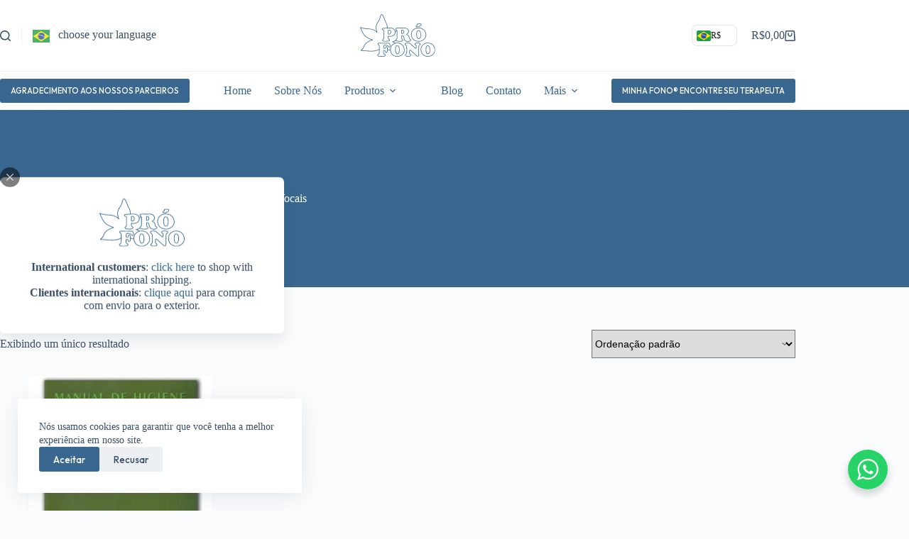

--- FILE ---
content_type: text/html; charset=UTF-8
request_url: https://profono.com.br/produto-tag/desordens-vocais/
body_size: 26156
content:
<!doctype html>
<html lang="pt-BR">
<head>
	
	<meta charset="UTF-8">
	<meta name="viewport" content="width=device-width, initial-scale=1, maximum-scale=5, viewport-fit=cover">
	<link rel="profile" href="https://gmpg.org/xfn/11">

	<title>Desordens Vocais &#8211; Pró-Fono</title>
<meta name='robots' content='max-image-preview:large' />

<!-- Google Tag Manager for WordPress by gtm4wp.com -->
<script data-cfasync="false" data-pagespeed-no-defer>
	var gtm4wp_datalayer_name = "dataLayer";
	var dataLayer = dataLayer || [];
	const gtm4wp_use_sku_instead = 1;
	const gtm4wp_currency = 'BRL';
	const gtm4wp_product_per_impression = 10;
	const gtm4wp_clear_ecommerce = true;
	const gtm4wp_datalayer_max_timeout = 2000;
</script>
<!-- End Google Tag Manager for WordPress by gtm4wp.com --><link rel='dns-prefetch' href='//www.google.com' />
<link rel='dns-prefetch' href='//fonts.googleapis.com' />
<link rel="alternate" type="application/rss+xml" title="Feed para Pró-Fono &raquo;" href="https://profono.com.br/feed/" />
<link rel="alternate" type="application/rss+xml" title="Feed de comentários para Pró-Fono &raquo;" href="https://profono.com.br/comments/feed/" />
<link rel="alternate" type="application/rss+xml" title="Feed para Pró-Fono &raquo; Desordens Vocais Tag" href="https://profono.com.br/produto-tag/desordens-vocais/feed/" />
<style id='wp-img-auto-sizes-contain-inline-css'>
img:is([sizes=auto i],[sizes^="auto," i]){contain-intrinsic-size:3000px 1500px}
/*# sourceURL=wp-img-auto-sizes-contain-inline-css */
</style>
<link rel='stylesheet' id='blocksy-dynamic-global-css' href='https://profono.com.br/wp-content/uploads/blocksy/css/global.css?ver=80356' media='all' />
<link rel='stylesheet' id='wp-block-library-css' href='https://profono.com.br/wp-includes/css/dist/block-library/style.min.css?ver=6.9' media='all' />
<style id='b3dviewer-modelviewer-style-inline-css'>
.b3dviewer-wrapper{height:100%;max-width:100%;min-width:150px;width:100%}.b3dviewer-wrapper:fullscreen{background:#fff}.b3dviewer .activate_ar{background-color:#fff;border:none;border-radius:4px;position:absolute;right:16px;top:16px}.b3dviewer aligncenter{text-align:left}.b3dviewer-wrapper model-viewer{height:100%;position:relative;width:100%}.b3dviewer-wrapper .slider{bottom:16px;overflow:hidden;position:absolute;text-align:center;width:-moz-fit-content;width:fit-content}.b3dviewer-wrapper *{box-sizing:border-box}.b3dviewer-wrapper .slides{display:flex;overflow-x:auto;scroll-behavior:smooth;scroll-snap-type:x mandatory;-webkit-overflow-scrolling:touch;margin-left:10px;overflow-y:hidden}.modelThumbs .selected,.slides .slide.selected{border:2px solid #b3b3b3}.slideController{align-items:center;display:flex;justify-content:space-between;position:absolute;top:50%;width:100%}.slideController .arrow-left,.slideController .arrow-right{cursor:pointer}.slideController .arrow-left.disabled,.slideController .arrow-right.disabled{cursor:not-allowed;opacity:.3}.slides .slide{background-color:#fff;background-position:50%;background-repeat:no-repeat;background-size:contain;border:none;border-radius:5px;cursor:pointer;display:flex;flex-shrink:0;height:90px;margin-right:10px;padding:5px;scroll-snap-align:start;width:90px}@media(max-width:576px){.slides .slide{height:60px;width:60px}}.slides .slide-number{background:#ebebeb;text-align:center}.slides .slide-number span{color:#666;font-size:65px;margin:auto;text-align:center}.b3dviewer-wrapper .slide img{border-radius:5px;width:100%}.b3dviewer-wrapper .slide img,.modelViewerBlock .woocommerce .bp_model_parent.b3dviewer-wrapper img,.woocommerce div.product div.images img{height:100%;-o-object-fit:cover;object-fit:cover}.bp_model_parent{max-width:100%}.bp_model_parent .DMC canvas{pointer-events:none}.bp_model_parent:fullscreen{height:100vh}.bp_model_parent:fullscreen .online_3d_viewer{height:100vh!important;width:100vw!important}.online_3d_viewer{align-items:center;display:flex;flex-direction:column;justify-content:center;max-width:100%}.online_3d_viewer div:last-child{text-align:center;vertical-align:center}#openBtn{bottom:10px;box-sizing:border-box;padding:5px;right:10px}#closeBtn,#openBtn{position:absolute;z-index:999999;fill:#333;background:#fff;border-radius:2px;cursor:pointer}#closeBtn{display:none;right:20px;top:10px}.b3dviewer .fullscreen #closeBtn{display:block}.modelViewerBlock,.modelViewerBlock.b3dviewer{max-width:100%}.modelViewerBlock .alignend,.modelViewerBlock .alignright,.modelViewerBlock.b3dviewer .alignend,.modelViewerBlock.b3dviewer .alignright{float:none;margin-left:auto}.modelViewerBlock .aligncenter,.modelViewerBlock.b3dviewer .aligncenter{margin-left:auto;margin-right:auto}.modelViewerBlock .alignleft,.modelViewerBlock .alignstart,.modelViewerBlock.b3dviewer .alignleft,.modelViewerBlock.b3dviewer .alignstart{float:none;margin-right:auto}.modelViewerBlock .fullscreen,.modelViewerBlock.b3dviewer .fullscreen{animation-duration:.5s;animation-name:fullscreen;background:#fff;height:100vh!important;left:0;position:fixed;top:0;width:100vw!important;z-index:99999}.modelViewerBlock #openBtn,.modelViewerBlock.b3dviewer #openBtn{display:none}@media screen and (max-width:768px){.modelViewerBlock #openBtn,.modelViewerBlock.b3dviewer #openBtn{display:block}}.modelViewerBlock .bp_model_parent:fullscreen #openBtn,.modelViewerBlock.b3dviewer .bp_model_parent:fullscreen #openBtn{display:none}.modelViewerBlock .bp_model_parent:fullscreen #closeBtn,.modelViewerBlock.b3dviewer .bp_model_parent:fullscreen #closeBtn{display:block}.modelViewerBlock #default-poster,.modelViewerBlock.b3dviewer #default-poster{background-color:transparent;background-size:cover;border:none;height:100%;outline:none;width:100%}.modelViewerBlock .modelThumbs,.modelViewerBlock.b3dviewer .modelThumbs{display:flex;flex-wrap:wrap;gap:10px;margin-top:10px;max-width:100%}.modelViewerBlock .modelThumbs .thumbsItem,.modelViewerBlock.b3dviewer .modelThumbs .thumbsItem{cursor:pointer;height:80px;width:100px}.b3dviewer-wrapper .select{background:#fff;border-radius:3px;display:inline-block;margin-left:5px;margin-top:5px;padding:5px 12px}.b3dviewer-wrapper .select select{display:inline-block;padding:0 24px 0 8px;width:auto}.percentageWrapper .overlay{background:rgba(51,51,51,.631);height:100%;left:0;position:absolute;top:0;width:100%}.percentageWrapper .percentage{color:#fff;left:50%;position:absolute;top:50%;transform:translate(-50%,-50%)}.b3dviewer .fullscreen model-viewer{height:100%!important}model-viewer.hide_progressbar::part(default-progress-bar){display:none}.woocommerce-page #content .ast-woocommerce-container div.product .b3dviewer_woo_wrapper div.images,.woocommerce-page .b3dviewer_woo_wrapper .b3dviewer.woocommerce,.woocommerce-page .b3dviewer_woo_wrapper .woocommerce-product-gallery.images,.woocommerce-product-gallery.images .b3dviewer.woocommerce{width:100%}.woocommerce #content div.product .product-summary-wrapper div.images:not(.avada-product-gallery){width:48%}.woocommerce #content div.product .owp-product-nav-wrap+div.images{width:52%}div#st-primary-content .product.type-product .woocommerce-product-gallery.images.images{width:44%}.b3dviewer_woo_wrapper{display:flex;flex-direction:column;float:left;width:48%}.woocommerce-page .product .b3dviewer.woocommerce:not(.b3dviewer_woo_wrapper .b3dviewer.woocommerce){float:left;width:48%}#animations{font-size:16px}.b3dviewer-wrapper .select{display:none;margin-right:10px}.b3dviewer-wrapper .select select{margin-left:10px}.fullscreen .online_3d_viewer,.fullscreen canvas{height:100%!important;width:100%!important}.woocommerce-product-gallery.woocommerce-product-gallery--with-images:not(.avada-product-gallery){display:flex;flex-direction:column}.woocommerce #content div.product div.images.avada-product-gallery{display:block!important;float:left;width:500px}.theme-woodmart .woocommerce-product-gallery.woocommerce-product-gallery--with-images{flex-direction:row}.modelViewerBlock #default-poster{pointer-events:none}@media only screen and (min-width:768px){.woocommerce #content .shoptimizer-archive div.product div.images{width:60%}}.bp3dv-model-main{bottom:0;left:0;overflow:hidden;right:0;text-align:center;top:0;-webkit-overflow-scrolling:touch;display:none;opacity:0;outline:0;overflow-x:hidden;overflow-y:auto;transition:opacity .15s linear,z-index .15;z-index:-1}.bp3dv-model-main:target{z-index:99999}.bp3dv-model-main:target,.model-open{height:auto;opacity:1;overflow:hidden;position:fixed}.model-open{display:block;z-index:9999999}.bp3dv-model-inner{display:inline-block;margin:30px auto;max-width:90%;transform:translateY(-25%);transition:transform .3s ease-out;vertical-align:middle;width:900px}.bp3dv-model-wrap{background-clip:padding-box;background-color:#fff;border:1px solid #999;border:1px solid rgba(0,0,0,.2);border-radius:6px;box-shadow:0 3px 9px rgba(0,0,0,.5);box-sizing:border-box;display:block;max-height:calc(100vh - 70px);outline:0;padding:20px;position:relative;text-align:left;width:100%}.bp3dv-model-main:target,.model-open .bp3dv-model-inner{position:relative;transform:translate(0);z-index:9999}.bp3dv-model-main:target,.model-open .bg-overlay{background:rgba(0,0,0,.8);position:fixed;z-index:99}.bg-overlay{background:transparent;bottom:0;height:100vh;left:0;right:0;top:0;transition:background .15s linear;width:100%;z-index:0}.close-btn{color:#fff;cursor:pointer;font-family:none;font-size:30px;font-weight:700;line-height:135%;position:absolute;right:-15px;top:-35px;z-index:99}@media screen and (min-width:800px){.bp3dv-model-main:before{content:"";display:inline-block;height:auto;height:100%;margin-right:0;vertical-align:middle}}@media screen and (max-width:799px){.bp3dv-model-inner{margin-top:45px}}.bp3dv_a_popup_opener{position:relative}.bp3dv_a_popup_opener:before{content:"";cursor:pointer;display:inline-block;height:100%;position:absolute;width:100%;z-index:9999}.bp3dv_play_icon:before{color:#fff;content:"";font-family:FontAwesome;font-size:100px;height:auto;left:50%;opacity:.8;position:absolute;text-shadow:0 0 30px rgba(0,0,0,.5);top:50%;transform:translate(-50%,-50%);-webkit-transform:translate(-50%,-50%);width:auto}.bp3dv_play_icon:before:hover:before{color:#eee}.bp3d_custom_selector_models{height:0;overflow:hidden}.single-product #main-content>.clearfix,.single-product.et_pb_pagebuilder_layout .clearfix>.woocommerce-product-gallery{display:none}.woocommerce-product-gallery .position_top{margin-bottom:10px}.woocommerce-product-gallery .position_bottom{margin-top:10px}.type-product.product .product-summary-wrapper .product-modal-wrap .woocommerce-product-gallery.images{display:block}.modelViewerBlock .view_3d,.modelViewerBlock .view_img{display:none}.modelViewerBlock .position-bottom-left,.modelViewerBlock .position-bottom-right,.modelViewerBlock .position-top-left,.modelViewerBlock .position-top-right{display:flex;flex-direction:column;gap:10px;position:absolute}.modelViewerBlock .position-bottom-left{bottom:10px;left:10px}.modelViewerBlock .position-bottom-right{bottom:10px;right:10px}.modelViewerBlock .position-top-right{right:10px;top:10px}.modelViewerBlock .position-top-left{left:10px;top:10px}.modelViewerBlock .fullscreen-close{display:none}.modelViewerBlock .b3dviewer-wrapper.fullscreen .fullscreen-close{display:block}.modelViewerBlock .bp_model_parent:fullscreen .fullscreen-close{display:block}.modelViewerBlock .bp_model_parent:fullscreen .fullscreen-open{display:none}.modelViewerBlock .control-btn{background:#fff;border:1px solid #e8e8e8;border-radius:5px;box-sizing:border-box;cursor:pointer;height:35px;padding:4px;width:35px;z-index:999}.modelViewerBlock .ar-qrcode{display:flex}.modelViewerBlock .ar-qrcode .qr-content{align-items:center;background:#fff;border:1px solid #e8e8e8;border-radius:5px;bottom:0;box-sizing:border-box;display:none;flex-direction:column;font-size:12px;justify-content:center;left:45px;overflow:hidden;padding-top:10px;position:absolute;text-align:center;transition:all .3s ease-in-out;width:145px;z-index:999}.modelViewerBlock .ar-qrcode .qr-content p{line-height:normal;margin:0 10px}.modelViewerBlock .ar-qrcode .close{display:none}.modelViewerBlock .ar-qrcode.active .qr-content{display:flex;width:100px}.modelViewerBlock .ar-qrcode.active .ar-qr-opener{display:none}.modelViewerBlock .ar-qrcode.active .close{display:block}.modelViewerBlock .hotspot{background-color:#fff;border:none;border-radius:10px;box-sizing:border-box;display:block;height:20px;padding:0;pointer-events:none;width:20px}.modelViewerBlock .view-button{background:#fff;border:none;border-radius:4px;box-shadow:0 2px 4px rgba(0,0,0,.25);box-sizing:border-box;color:rgba(0,0,0,.8);display:block;font-family:Futura,Helvetica Neue,sans-serif;font-size:12px;font-weight:700;max-width:128px;outline:none;overflow-wrap:break-word;padding:10px;position:absolute;transform:translate3d(-50%,-50%,0);width:-moz-max-content;width:max-content}.modelViewerBlock .annotation{background-color:#fff;border:1px solid #e8e8e8;border-radius:10px;color:#222;max-width:-moz-max-content;max-width:max-content;padding:6px 9px;position:absolute;transform:translate(10px,10px);white-space:pre-wrap;width:200px}.modelViewerBlock .style-1.view-button{height:-moz-max-content;height:max-content;padding:6px 9px;width:-moz-max-content;width:max-content}.modelViewerBlock .style-2 .annotation{left:10px;top:22px}.modelViewerBlock .style-2.view-button{border-radius:50px;padding:6px 9px}.modelViewerBlock .style-3 .annotation,.modelViewerBlock .style-4 .annotation{display:none;left:10px;top:20px}.modelViewerBlock .style-3.view-button,.modelViewerBlock .style-4.view-button{border-radius:50px;padding:6px 9px}.modelViewerBlock .style-3.view-button:hover .annotation,.modelViewerBlock .style-4.view-button:hover .annotation{display:block}.modelViewerBlock .style-4.view-button{background-color:transparent;padding:0}.modelViewerBlock .style-4 .hotspot-icon{background:#fff;border-radius:50px;height:24px;width:24px}.productListItem{background:hsla(0,0%,87%,.118);height:100%;left:0;overflow:hidden;position:absolute;top:0;width:100%;z-index:1}.productListItem .b3dviewer-wrapper{visibility:hidden}.productListItem .cameraBtn{display:none}.productListItem .view_3d,.productListItem .view_img{bottom:10px;position:absolute;right:10px}.productListItem .view_img{right:10px;top:10px}.productListItem .view_3d{display:block}.productListItem.active .b3dviewer-wrapper{visibility:visible}.productListItem.active .view_3d{display:none}.productListItem.active .view_img{display:block;z-index:999}.woocommerce div.product div.images .bp3d_slick_model_container img{display:none}#bp3d-viewer-1 .b3dviewer-wrapper.fullscreen{height:100vh;left:0;overflow:hidden;position:fixed;top:0;width:100vw;z-index:999}@media screen and (max-width:768px){.bluePlaylist{height:auto!important;max-height:-moz-fit-content!important;max-height:fit-content!important}}

/*# sourceURL=https://profono.com.br/wp-content/plugins/3d-viewer/build/blocks/3d-viewer/view.css */
</style>
<link rel='stylesheet' id='bp3d-custom-style-css' href='https://profono.com.br/wp-content/plugins/3d-viewer/public/css/custom-style.css?ver=1.8.3' media='all' />
<link rel='stylesheet' id='cr-frontend-css-css' href='https://profono.com.br/wp-content/plugins/customer-reviews-woocommerce/css/frontend.css?ver=5.97.0' media='all' />
<link rel='stylesheet' id='cr-badges-css-css' href='https://profono.com.br/wp-content/plugins/customer-reviews-woocommerce/css/badges.css?ver=5.97.0' media='all' />
<style id='global-styles-inline-css'>
:root{--wp--preset--aspect-ratio--square: 1;--wp--preset--aspect-ratio--4-3: 4/3;--wp--preset--aspect-ratio--3-4: 3/4;--wp--preset--aspect-ratio--3-2: 3/2;--wp--preset--aspect-ratio--2-3: 2/3;--wp--preset--aspect-ratio--16-9: 16/9;--wp--preset--aspect-ratio--9-16: 9/16;--wp--preset--color--black: #000000;--wp--preset--color--cyan-bluish-gray: #abb8c3;--wp--preset--color--white: #ffffff;--wp--preset--color--pale-pink: #f78da7;--wp--preset--color--vivid-red: #cf2e2e;--wp--preset--color--luminous-vivid-orange: #ff6900;--wp--preset--color--luminous-vivid-amber: #fcb900;--wp--preset--color--light-green-cyan: #7bdcb5;--wp--preset--color--vivid-green-cyan: #00d084;--wp--preset--color--pale-cyan-blue: #8ed1fc;--wp--preset--color--vivid-cyan-blue: #0693e3;--wp--preset--color--vivid-purple: #9b51e0;--wp--preset--color--palette-color-1: var(--theme-palette-color-1, #39678F);--wp--preset--color--palette-color-2: var(--theme-palette-color-2, #10b8d2);--wp--preset--color--palette-color-3: var(--theme-palette-color-3, #3A4F66);--wp--preset--color--palette-color-4: var(--theme-palette-color-4, #192a3d);--wp--preset--color--palette-color-5: var(--theme-palette-color-5, #e1e8ed);--wp--preset--color--palette-color-6: var(--theme-palette-color-6, #f2f5f7);--wp--preset--color--palette-color-7: var(--theme-palette-color-7, #FAFBFC);--wp--preset--color--palette-color-8: var(--theme-palette-color-8, #ffffff);--wp--preset--gradient--vivid-cyan-blue-to-vivid-purple: linear-gradient(135deg,rgb(6,147,227) 0%,rgb(155,81,224) 100%);--wp--preset--gradient--light-green-cyan-to-vivid-green-cyan: linear-gradient(135deg,rgb(122,220,180) 0%,rgb(0,208,130) 100%);--wp--preset--gradient--luminous-vivid-amber-to-luminous-vivid-orange: linear-gradient(135deg,rgb(252,185,0) 0%,rgb(255,105,0) 100%);--wp--preset--gradient--luminous-vivid-orange-to-vivid-red: linear-gradient(135deg,rgb(255,105,0) 0%,rgb(207,46,46) 100%);--wp--preset--gradient--very-light-gray-to-cyan-bluish-gray: linear-gradient(135deg,rgb(238,238,238) 0%,rgb(169,184,195) 100%);--wp--preset--gradient--cool-to-warm-spectrum: linear-gradient(135deg,rgb(74,234,220) 0%,rgb(151,120,209) 20%,rgb(207,42,186) 40%,rgb(238,44,130) 60%,rgb(251,105,98) 80%,rgb(254,248,76) 100%);--wp--preset--gradient--blush-light-purple: linear-gradient(135deg,rgb(255,206,236) 0%,rgb(152,150,240) 100%);--wp--preset--gradient--blush-bordeaux: linear-gradient(135deg,rgb(254,205,165) 0%,rgb(254,45,45) 50%,rgb(107,0,62) 100%);--wp--preset--gradient--luminous-dusk: linear-gradient(135deg,rgb(255,203,112) 0%,rgb(199,81,192) 50%,rgb(65,88,208) 100%);--wp--preset--gradient--pale-ocean: linear-gradient(135deg,rgb(255,245,203) 0%,rgb(182,227,212) 50%,rgb(51,167,181) 100%);--wp--preset--gradient--electric-grass: linear-gradient(135deg,rgb(202,248,128) 0%,rgb(113,206,126) 100%);--wp--preset--gradient--midnight: linear-gradient(135deg,rgb(2,3,129) 0%,rgb(40,116,252) 100%);--wp--preset--gradient--juicy-peach: linear-gradient(to right, #ffecd2 0%, #fcb69f 100%);--wp--preset--gradient--young-passion: linear-gradient(to right, #ff8177 0%, #ff867a 0%, #ff8c7f 21%, #f99185 52%, #cf556c 78%, #b12a5b 100%);--wp--preset--gradient--true-sunset: linear-gradient(to right, #fa709a 0%, #fee140 100%);--wp--preset--gradient--morpheus-den: linear-gradient(to top, #30cfd0 0%, #330867 100%);--wp--preset--gradient--plum-plate: linear-gradient(135deg, #667eea 0%, #764ba2 100%);--wp--preset--gradient--aqua-splash: linear-gradient(15deg, #13547a 0%, #80d0c7 100%);--wp--preset--gradient--love-kiss: linear-gradient(to top, #ff0844 0%, #ffb199 100%);--wp--preset--gradient--new-retrowave: linear-gradient(to top, #3b41c5 0%, #a981bb 49%, #ffc8a9 100%);--wp--preset--gradient--plum-bath: linear-gradient(to top, #cc208e 0%, #6713d2 100%);--wp--preset--gradient--high-flight: linear-gradient(to right, #0acffe 0%, #495aff 100%);--wp--preset--gradient--teen-party: linear-gradient(-225deg, #FF057C 0%, #8D0B93 50%, #321575 100%);--wp--preset--gradient--fabled-sunset: linear-gradient(-225deg, #231557 0%, #44107A 29%, #FF1361 67%, #FFF800 100%);--wp--preset--gradient--arielle-smile: radial-gradient(circle 248px at center, #16d9e3 0%, #30c7ec 47%, #46aef7 100%);--wp--preset--gradient--itmeo-branding: linear-gradient(180deg, #2af598 0%, #009efd 100%);--wp--preset--gradient--deep-blue: linear-gradient(to right, #6a11cb 0%, #2575fc 100%);--wp--preset--gradient--strong-bliss: linear-gradient(to right, #f78ca0 0%, #f9748f 19%, #fd868c 60%, #fe9a8b 100%);--wp--preset--gradient--sweet-period: linear-gradient(to top, #3f51b1 0%, #5a55ae 13%, #7b5fac 25%, #8f6aae 38%, #a86aa4 50%, #cc6b8e 62%, #f18271 75%, #f3a469 87%, #f7c978 100%);--wp--preset--gradient--purple-division: linear-gradient(to top, #7028e4 0%, #e5b2ca 100%);--wp--preset--gradient--cold-evening: linear-gradient(to top, #0c3483 0%, #a2b6df 100%, #6b8cce 100%, #a2b6df 100%);--wp--preset--gradient--mountain-rock: linear-gradient(to right, #868f96 0%, #596164 100%);--wp--preset--gradient--desert-hump: linear-gradient(to top, #c79081 0%, #dfa579 100%);--wp--preset--gradient--ethernal-constance: linear-gradient(to top, #09203f 0%, #537895 100%);--wp--preset--gradient--happy-memories: linear-gradient(-60deg, #ff5858 0%, #f09819 100%);--wp--preset--gradient--grown-early: linear-gradient(to top, #0ba360 0%, #3cba92 100%);--wp--preset--gradient--morning-salad: linear-gradient(-225deg, #B7F8DB 0%, #50A7C2 100%);--wp--preset--gradient--night-call: linear-gradient(-225deg, #AC32E4 0%, #7918F2 48%, #4801FF 100%);--wp--preset--gradient--mind-crawl: linear-gradient(-225deg, #473B7B 0%, #3584A7 51%, #30D2BE 100%);--wp--preset--gradient--angel-care: linear-gradient(-225deg, #FFE29F 0%, #FFA99F 48%, #FF719A 100%);--wp--preset--gradient--juicy-cake: linear-gradient(to top, #e14fad 0%, #f9d423 100%);--wp--preset--gradient--rich-metal: linear-gradient(to right, #d7d2cc 0%, #304352 100%);--wp--preset--gradient--mole-hall: linear-gradient(-20deg, #616161 0%, #9bc5c3 100%);--wp--preset--gradient--cloudy-knoxville: linear-gradient(120deg, #fdfbfb 0%, #ebedee 100%);--wp--preset--gradient--soft-grass: linear-gradient(to top, #c1dfc4 0%, #deecdd 100%);--wp--preset--gradient--saint-petersburg: linear-gradient(135deg, #f5f7fa 0%, #c3cfe2 100%);--wp--preset--gradient--everlasting-sky: linear-gradient(135deg, #fdfcfb 0%, #e2d1c3 100%);--wp--preset--gradient--kind-steel: linear-gradient(-20deg, #e9defa 0%, #fbfcdb 100%);--wp--preset--gradient--over-sun: linear-gradient(60deg, #abecd6 0%, #fbed96 100%);--wp--preset--gradient--premium-white: linear-gradient(to top, #d5d4d0 0%, #d5d4d0 1%, #eeeeec 31%, #efeeec 75%, #e9e9e7 100%);--wp--preset--gradient--clean-mirror: linear-gradient(45deg, #93a5cf 0%, #e4efe9 100%);--wp--preset--gradient--wild-apple: linear-gradient(to top, #d299c2 0%, #fef9d7 100%);--wp--preset--gradient--snow-again: linear-gradient(to top, #e6e9f0 0%, #eef1f5 100%);--wp--preset--gradient--confident-cloud: linear-gradient(to top, #dad4ec 0%, #dad4ec 1%, #f3e7e9 100%);--wp--preset--gradient--glass-water: linear-gradient(to top, #dfe9f3 0%, white 100%);--wp--preset--gradient--perfect-white: linear-gradient(-225deg, #E3FDF5 0%, #FFE6FA 100%);--wp--preset--font-size--small: 13px;--wp--preset--font-size--medium: 20px;--wp--preset--font-size--large: clamp(22px, 1.375rem + ((1vw - 3.2px) * 0.625), 30px);--wp--preset--font-size--x-large: clamp(30px, 1.875rem + ((1vw - 3.2px) * 1.563), 50px);--wp--preset--font-size--xx-large: clamp(45px, 2.813rem + ((1vw - 3.2px) * 2.734), 80px);--wp--preset--spacing--20: 0.44rem;--wp--preset--spacing--30: 0.67rem;--wp--preset--spacing--40: 1rem;--wp--preset--spacing--50: 1.5rem;--wp--preset--spacing--60: 2.25rem;--wp--preset--spacing--70: 3.38rem;--wp--preset--spacing--80: 5.06rem;--wp--preset--shadow--natural: 6px 6px 9px rgba(0, 0, 0, 0.2);--wp--preset--shadow--deep: 12px 12px 50px rgba(0, 0, 0, 0.4);--wp--preset--shadow--sharp: 6px 6px 0px rgba(0, 0, 0, 0.2);--wp--preset--shadow--outlined: 6px 6px 0px -3px rgb(255, 255, 255), 6px 6px rgb(0, 0, 0);--wp--preset--shadow--crisp: 6px 6px 0px rgb(0, 0, 0);}:root { --wp--style--global--content-size: var(--theme-block-max-width);--wp--style--global--wide-size: var(--theme-block-wide-max-width); }:where(body) { margin: 0; }.wp-site-blocks > .alignleft { float: left; margin-right: 2em; }.wp-site-blocks > .alignright { float: right; margin-left: 2em; }.wp-site-blocks > .aligncenter { justify-content: center; margin-left: auto; margin-right: auto; }:where(.wp-site-blocks) > * { margin-block-start: var(--theme-content-spacing); margin-block-end: 0; }:where(.wp-site-blocks) > :first-child { margin-block-start: 0; }:where(.wp-site-blocks) > :last-child { margin-block-end: 0; }:root { --wp--style--block-gap: var(--theme-content-spacing); }:root :where(.is-layout-flow) > :first-child{margin-block-start: 0;}:root :where(.is-layout-flow) > :last-child{margin-block-end: 0;}:root :where(.is-layout-flow) > *{margin-block-start: var(--theme-content-spacing);margin-block-end: 0;}:root :where(.is-layout-constrained) > :first-child{margin-block-start: 0;}:root :where(.is-layout-constrained) > :last-child{margin-block-end: 0;}:root :where(.is-layout-constrained) > *{margin-block-start: var(--theme-content-spacing);margin-block-end: 0;}:root :where(.is-layout-flex){gap: var(--theme-content-spacing);}:root :where(.is-layout-grid){gap: var(--theme-content-spacing);}.is-layout-flow > .alignleft{float: left;margin-inline-start: 0;margin-inline-end: 2em;}.is-layout-flow > .alignright{float: right;margin-inline-start: 2em;margin-inline-end: 0;}.is-layout-flow > .aligncenter{margin-left: auto !important;margin-right: auto !important;}.is-layout-constrained > .alignleft{float: left;margin-inline-start: 0;margin-inline-end: 2em;}.is-layout-constrained > .alignright{float: right;margin-inline-start: 2em;margin-inline-end: 0;}.is-layout-constrained > .aligncenter{margin-left: auto !important;margin-right: auto !important;}.is-layout-constrained > :where(:not(.alignleft):not(.alignright):not(.alignfull)){max-width: var(--wp--style--global--content-size);margin-left: auto !important;margin-right: auto !important;}.is-layout-constrained > .alignwide{max-width: var(--wp--style--global--wide-size);}body .is-layout-flex{display: flex;}.is-layout-flex{flex-wrap: wrap;align-items: center;}.is-layout-flex > :is(*, div){margin: 0;}body .is-layout-grid{display: grid;}.is-layout-grid > :is(*, div){margin: 0;}body{padding-top: 0px;padding-right: 0px;padding-bottom: 0px;padding-left: 0px;}:root :where(.wp-element-button, .wp-block-button__link){font-style: inherit;font-weight: inherit;letter-spacing: inherit;text-transform: inherit;}.has-black-color{color: var(--wp--preset--color--black) !important;}.has-cyan-bluish-gray-color{color: var(--wp--preset--color--cyan-bluish-gray) !important;}.has-white-color{color: var(--wp--preset--color--white) !important;}.has-pale-pink-color{color: var(--wp--preset--color--pale-pink) !important;}.has-vivid-red-color{color: var(--wp--preset--color--vivid-red) !important;}.has-luminous-vivid-orange-color{color: var(--wp--preset--color--luminous-vivid-orange) !important;}.has-luminous-vivid-amber-color{color: var(--wp--preset--color--luminous-vivid-amber) !important;}.has-light-green-cyan-color{color: var(--wp--preset--color--light-green-cyan) !important;}.has-vivid-green-cyan-color{color: var(--wp--preset--color--vivid-green-cyan) !important;}.has-pale-cyan-blue-color{color: var(--wp--preset--color--pale-cyan-blue) !important;}.has-vivid-cyan-blue-color{color: var(--wp--preset--color--vivid-cyan-blue) !important;}.has-vivid-purple-color{color: var(--wp--preset--color--vivid-purple) !important;}.has-palette-color-1-color{color: var(--wp--preset--color--palette-color-1) !important;}.has-palette-color-2-color{color: var(--wp--preset--color--palette-color-2) !important;}.has-palette-color-3-color{color: var(--wp--preset--color--palette-color-3) !important;}.has-palette-color-4-color{color: var(--wp--preset--color--palette-color-4) !important;}.has-palette-color-5-color{color: var(--wp--preset--color--palette-color-5) !important;}.has-palette-color-6-color{color: var(--wp--preset--color--palette-color-6) !important;}.has-palette-color-7-color{color: var(--wp--preset--color--palette-color-7) !important;}.has-palette-color-8-color{color: var(--wp--preset--color--palette-color-8) !important;}.has-black-background-color{background-color: var(--wp--preset--color--black) !important;}.has-cyan-bluish-gray-background-color{background-color: var(--wp--preset--color--cyan-bluish-gray) !important;}.has-white-background-color{background-color: var(--wp--preset--color--white) !important;}.has-pale-pink-background-color{background-color: var(--wp--preset--color--pale-pink) !important;}.has-vivid-red-background-color{background-color: var(--wp--preset--color--vivid-red) !important;}.has-luminous-vivid-orange-background-color{background-color: var(--wp--preset--color--luminous-vivid-orange) !important;}.has-luminous-vivid-amber-background-color{background-color: var(--wp--preset--color--luminous-vivid-amber) !important;}.has-light-green-cyan-background-color{background-color: var(--wp--preset--color--light-green-cyan) !important;}.has-vivid-green-cyan-background-color{background-color: var(--wp--preset--color--vivid-green-cyan) !important;}.has-pale-cyan-blue-background-color{background-color: var(--wp--preset--color--pale-cyan-blue) !important;}.has-vivid-cyan-blue-background-color{background-color: var(--wp--preset--color--vivid-cyan-blue) !important;}.has-vivid-purple-background-color{background-color: var(--wp--preset--color--vivid-purple) !important;}.has-palette-color-1-background-color{background-color: var(--wp--preset--color--palette-color-1) !important;}.has-palette-color-2-background-color{background-color: var(--wp--preset--color--palette-color-2) !important;}.has-palette-color-3-background-color{background-color: var(--wp--preset--color--palette-color-3) !important;}.has-palette-color-4-background-color{background-color: var(--wp--preset--color--palette-color-4) !important;}.has-palette-color-5-background-color{background-color: var(--wp--preset--color--palette-color-5) !important;}.has-palette-color-6-background-color{background-color: var(--wp--preset--color--palette-color-6) !important;}.has-palette-color-7-background-color{background-color: var(--wp--preset--color--palette-color-7) !important;}.has-palette-color-8-background-color{background-color: var(--wp--preset--color--palette-color-8) !important;}.has-black-border-color{border-color: var(--wp--preset--color--black) !important;}.has-cyan-bluish-gray-border-color{border-color: var(--wp--preset--color--cyan-bluish-gray) !important;}.has-white-border-color{border-color: var(--wp--preset--color--white) !important;}.has-pale-pink-border-color{border-color: var(--wp--preset--color--pale-pink) !important;}.has-vivid-red-border-color{border-color: var(--wp--preset--color--vivid-red) !important;}.has-luminous-vivid-orange-border-color{border-color: var(--wp--preset--color--luminous-vivid-orange) !important;}.has-luminous-vivid-amber-border-color{border-color: var(--wp--preset--color--luminous-vivid-amber) !important;}.has-light-green-cyan-border-color{border-color: var(--wp--preset--color--light-green-cyan) !important;}.has-vivid-green-cyan-border-color{border-color: var(--wp--preset--color--vivid-green-cyan) !important;}.has-pale-cyan-blue-border-color{border-color: var(--wp--preset--color--pale-cyan-blue) !important;}.has-vivid-cyan-blue-border-color{border-color: var(--wp--preset--color--vivid-cyan-blue) !important;}.has-vivid-purple-border-color{border-color: var(--wp--preset--color--vivid-purple) !important;}.has-palette-color-1-border-color{border-color: var(--wp--preset--color--palette-color-1) !important;}.has-palette-color-2-border-color{border-color: var(--wp--preset--color--palette-color-2) !important;}.has-palette-color-3-border-color{border-color: var(--wp--preset--color--palette-color-3) !important;}.has-palette-color-4-border-color{border-color: var(--wp--preset--color--palette-color-4) !important;}.has-palette-color-5-border-color{border-color: var(--wp--preset--color--palette-color-5) !important;}.has-palette-color-6-border-color{border-color: var(--wp--preset--color--palette-color-6) !important;}.has-palette-color-7-border-color{border-color: var(--wp--preset--color--palette-color-7) !important;}.has-palette-color-8-border-color{border-color: var(--wp--preset--color--palette-color-8) !important;}.has-vivid-cyan-blue-to-vivid-purple-gradient-background{background: var(--wp--preset--gradient--vivid-cyan-blue-to-vivid-purple) !important;}.has-light-green-cyan-to-vivid-green-cyan-gradient-background{background: var(--wp--preset--gradient--light-green-cyan-to-vivid-green-cyan) !important;}.has-luminous-vivid-amber-to-luminous-vivid-orange-gradient-background{background: var(--wp--preset--gradient--luminous-vivid-amber-to-luminous-vivid-orange) !important;}.has-luminous-vivid-orange-to-vivid-red-gradient-background{background: var(--wp--preset--gradient--luminous-vivid-orange-to-vivid-red) !important;}.has-very-light-gray-to-cyan-bluish-gray-gradient-background{background: var(--wp--preset--gradient--very-light-gray-to-cyan-bluish-gray) !important;}.has-cool-to-warm-spectrum-gradient-background{background: var(--wp--preset--gradient--cool-to-warm-spectrum) !important;}.has-blush-light-purple-gradient-background{background: var(--wp--preset--gradient--blush-light-purple) !important;}.has-blush-bordeaux-gradient-background{background: var(--wp--preset--gradient--blush-bordeaux) !important;}.has-luminous-dusk-gradient-background{background: var(--wp--preset--gradient--luminous-dusk) !important;}.has-pale-ocean-gradient-background{background: var(--wp--preset--gradient--pale-ocean) !important;}.has-electric-grass-gradient-background{background: var(--wp--preset--gradient--electric-grass) !important;}.has-midnight-gradient-background{background: var(--wp--preset--gradient--midnight) !important;}.has-juicy-peach-gradient-background{background: var(--wp--preset--gradient--juicy-peach) !important;}.has-young-passion-gradient-background{background: var(--wp--preset--gradient--young-passion) !important;}.has-true-sunset-gradient-background{background: var(--wp--preset--gradient--true-sunset) !important;}.has-morpheus-den-gradient-background{background: var(--wp--preset--gradient--morpheus-den) !important;}.has-plum-plate-gradient-background{background: var(--wp--preset--gradient--plum-plate) !important;}.has-aqua-splash-gradient-background{background: var(--wp--preset--gradient--aqua-splash) !important;}.has-love-kiss-gradient-background{background: var(--wp--preset--gradient--love-kiss) !important;}.has-new-retrowave-gradient-background{background: var(--wp--preset--gradient--new-retrowave) !important;}.has-plum-bath-gradient-background{background: var(--wp--preset--gradient--plum-bath) !important;}.has-high-flight-gradient-background{background: var(--wp--preset--gradient--high-flight) !important;}.has-teen-party-gradient-background{background: var(--wp--preset--gradient--teen-party) !important;}.has-fabled-sunset-gradient-background{background: var(--wp--preset--gradient--fabled-sunset) !important;}.has-arielle-smile-gradient-background{background: var(--wp--preset--gradient--arielle-smile) !important;}.has-itmeo-branding-gradient-background{background: var(--wp--preset--gradient--itmeo-branding) !important;}.has-deep-blue-gradient-background{background: var(--wp--preset--gradient--deep-blue) !important;}.has-strong-bliss-gradient-background{background: var(--wp--preset--gradient--strong-bliss) !important;}.has-sweet-period-gradient-background{background: var(--wp--preset--gradient--sweet-period) !important;}.has-purple-division-gradient-background{background: var(--wp--preset--gradient--purple-division) !important;}.has-cold-evening-gradient-background{background: var(--wp--preset--gradient--cold-evening) !important;}.has-mountain-rock-gradient-background{background: var(--wp--preset--gradient--mountain-rock) !important;}.has-desert-hump-gradient-background{background: var(--wp--preset--gradient--desert-hump) !important;}.has-ethernal-constance-gradient-background{background: var(--wp--preset--gradient--ethernal-constance) !important;}.has-happy-memories-gradient-background{background: var(--wp--preset--gradient--happy-memories) !important;}.has-grown-early-gradient-background{background: var(--wp--preset--gradient--grown-early) !important;}.has-morning-salad-gradient-background{background: var(--wp--preset--gradient--morning-salad) !important;}.has-night-call-gradient-background{background: var(--wp--preset--gradient--night-call) !important;}.has-mind-crawl-gradient-background{background: var(--wp--preset--gradient--mind-crawl) !important;}.has-angel-care-gradient-background{background: var(--wp--preset--gradient--angel-care) !important;}.has-juicy-cake-gradient-background{background: var(--wp--preset--gradient--juicy-cake) !important;}.has-rich-metal-gradient-background{background: var(--wp--preset--gradient--rich-metal) !important;}.has-mole-hall-gradient-background{background: var(--wp--preset--gradient--mole-hall) !important;}.has-cloudy-knoxville-gradient-background{background: var(--wp--preset--gradient--cloudy-knoxville) !important;}.has-soft-grass-gradient-background{background: var(--wp--preset--gradient--soft-grass) !important;}.has-saint-petersburg-gradient-background{background: var(--wp--preset--gradient--saint-petersburg) !important;}.has-everlasting-sky-gradient-background{background: var(--wp--preset--gradient--everlasting-sky) !important;}.has-kind-steel-gradient-background{background: var(--wp--preset--gradient--kind-steel) !important;}.has-over-sun-gradient-background{background: var(--wp--preset--gradient--over-sun) !important;}.has-premium-white-gradient-background{background: var(--wp--preset--gradient--premium-white) !important;}.has-clean-mirror-gradient-background{background: var(--wp--preset--gradient--clean-mirror) !important;}.has-wild-apple-gradient-background{background: var(--wp--preset--gradient--wild-apple) !important;}.has-snow-again-gradient-background{background: var(--wp--preset--gradient--snow-again) !important;}.has-confident-cloud-gradient-background{background: var(--wp--preset--gradient--confident-cloud) !important;}.has-glass-water-gradient-background{background: var(--wp--preset--gradient--glass-water) !important;}.has-perfect-white-gradient-background{background: var(--wp--preset--gradient--perfect-white) !important;}.has-small-font-size{font-size: var(--wp--preset--font-size--small) !important;}.has-medium-font-size{font-size: var(--wp--preset--font-size--medium) !important;}.has-large-font-size{font-size: var(--wp--preset--font-size--large) !important;}.has-x-large-font-size{font-size: var(--wp--preset--font-size--x-large) !important;}.has-xx-large-font-size{font-size: var(--wp--preset--font-size--xx-large) !important;}
:root :where(.wp-block-pullquote){font-size: clamp(0.984em, 0.984rem + ((1vw - 0.2em) * 0.645), 1.5em);line-height: 1.6;}
/*# sourceURL=global-styles-inline-css */
</style>
<style id='woocommerce-inline-inline-css'>
.woocommerce form .form-row .required { visibility: visible; }
/*# sourceURL=woocommerce-inline-inline-css */
</style>
<link rel='stylesheet' id='paghiper-frontend-css-css' href='https://profono.com.br/wp-content/plugins/woo-boleto-paghiper/assets/css/frontend.min.css?ver=1.0' media='' />
<link rel='stylesheet' id='ct-main-styles-css' href='https://profono.com.br/wp-content/themes/blocksy/static/bundle/main.min.css?ver=2.1.25' media='all' />
<link rel='stylesheet' id='ct-woocommerce-styles-css' href='https://profono.com.br/wp-content/themes/blocksy/static/bundle/woocommerce.min.css?ver=2.1.25' media='all' />
<link rel='stylesheet' id='blocksy-fonts-font-source-google-css' href='https://fonts.googleapis.com/css2?family=Outfit:wght@300;400;500;600;700&#038;display=swap' media='all' />
<link rel='stylesheet' id='ct-page-title-styles-css' href='https://profono.com.br/wp-content/themes/blocksy/static/bundle/page-title.min.css?ver=2.1.25' media='all' />
<link rel='stylesheet' id='ct-flexy-styles-css' href='https://profono.com.br/wp-content/themes/blocksy/static/bundle/flexy.min.css?ver=2.1.25' media='all' />
<link rel='stylesheet' id='yay-currency-frontend-style-css' href='https://profono.com.br/wp-content/plugins/yaycurrency/src/styles.css?ver=3.3.1' media='all' />
<style id='generateblocks-inline-css'>
.gb-container-b9ade883{text-align:center;}.gb-block-image-84dfef6d{margin-bottom:0px;}.gb-image-84dfef6d{width:120px;vertical-align:middle;}:root{--gb-container-width:1100px;}.gb-container .wp-block-image img{vertical-align:middle;}.gb-grid-wrapper .wp-block-image{margin-bottom:0;}.gb-highlight{background:none;}.gb-shape{line-height:0;}
/*# sourceURL=generateblocks-inline-css */
</style>
<link rel='stylesheet' id='blocksy-pro-divider-styles-css' href='https://profono.com.br/wp-content/plugins/blocksy-companion-pro/framework/premium/static/bundle/divider.min.css?ver=2.1.25' media='all' />
<link rel='stylesheet' id='blocksy-ext-woocommerce-extra-styles-css' href='https://profono.com.br/wp-content/plugins/blocksy-companion-pro/framework/premium/extensions/woocommerce-extra/static/bundle/main.min.css?ver=2.1.25' media='all' />
<link rel='stylesheet' id='blocksy-ext-woocommerce-extra-shipping-progress-styles-css' href='https://profono.com.br/wp-content/plugins/blocksy-companion-pro/framework/premium/extensions/woocommerce-extra/static/bundle/shipping-progress.min.css?ver=2.1.25' media='all' />
<link rel='stylesheet' id='blocksy-ext-woocommerce-extra-custom-badges-styles-css' href='https://profono.com.br/wp-content/plugins/blocksy-companion-pro/framework/premium/extensions/woocommerce-extra/static/bundle/custom-badges.min.css?ver=2.1.25' media='all' />
<link rel='stylesheet' id='blocksy-ext-mega-menu-styles-css' href='https://profono.com.br/wp-content/plugins/blocksy-companion-pro/framework/premium/extensions/mega-menu/static/bundle/main.min.css?ver=2.1.25' media='all' />
<link rel='stylesheet' id='blocksy-ext-shortcuts-styles-css' href='https://profono.com.br/wp-content/plugins/blocksy-companion-pro/framework/premium/extensions/shortcuts/static/bundle/main.min.css?ver=2.1.25' media='all' />
<link rel='stylesheet' id='blocksy-ext-post-types-extra-styles-css' href='https://profono.com.br/wp-content/plugins/blocksy-companion-pro/framework/premium/extensions/post-types-extra/static/bundle/main.min.css?ver=2.1.25' media='all' />
<link rel='stylesheet' id='blocksy-pro-popup-styles-css' href='https://profono.com.br/wp-content/plugins/blocksy-companion-pro/framework/premium/static/bundle/popups.min.css?ver=2.1.25' media='all' />
<script src="https://profono.com.br/wp-includes/js/jquery/jquery.min.js?ver=3.7.1" id="jquery-core-js"></script>
<script src="https://profono.com.br/wp-includes/js/jquery/jquery-migrate.min.js?ver=3.4.1" id="jquery-migrate-js"></script>
<script id="jquery-js-after">
jQuery(document).ready(function($) {
            console.log('Direct GTranslate-YayCurrency Integration loaded');
            
            var isProcessing = false;
            
            // Monitora cliques nos links de idioma
            $(document).on('click', '.gt_languages a[data-gt-lang]', function(e) {
                if (isProcessing) return;
                
                var clickedLang = $(this).attr('data-gt-lang');
                console.log('Language clicked:', clickedLang);
                
                isProcessing = true;
                
                // Aguarda o GTranslate processar e então troca a moeda
                setTimeout(function() {
                    changeCurrencyDirectly(clickedLang);
                    isProcessing = false;
                }, 2000);
            });
            
            function changeCurrencyDirectly(language) {
                console.log('Changing currency for language:', language);
                
                // Determina qual moeda usar baseado no idioma
                var targetCurrencyId = (language === 'pt') ? '44852' : '44853'; // BRL : USD
                var targetCurrencyName = (language === 'pt') ? 'BRL (R$)' : 'USD ($)';
                
                console.log('Target currency:', targetCurrencyName, 'ID:', targetCurrencyId);
                
                // Verifica se já está na moeda correta
                var currentSelected = $('.yay-currency-custom-option-row.selected');
                if (currentSelected.length && currentSelected.attr('data-currency-id') === targetCurrencyId) {
                    console.log('Already in correct currency');
                    return;
                }
                
                // Encontra o elemento da moeda desejada
                var targetCurrencyElement = $('.yay-currency-custom-option-row[data-currency-id="' + targetCurrencyId + '"]');
                
                if (targetCurrencyElement.length) {
                    console.log('Found target currency element, clicking...');
                    
                    // Primeiro abre o dropdown se estiver fechado
                    var trigger = $('.yay-currency-custom-select__trigger');
                    if (trigger.length && !trigger.hasClass('open')) {
                        trigger.click();
                        
                        // Aguarda um pouco e então clica na opção
                        setTimeout(function() {
                            targetCurrencyElement.click();
                            console.log('Currency changed successfully');
                        }, 300);
                    } else {
                        // Se já estiver aberto, clica diretamente
                        targetCurrencyElement.click();
                        console.log('Currency changed successfully');
                    }
                } else {
                    console.error('Target currency element not found');
                    
                    // Fallback: recarrega a página com parâmetro de moeda
                    var currentUrl = window.location.href;
                    var separator = currentUrl.includes('?') ? '&' : '?';
                    var newUrl = currentUrl + separator + 'currency=' + targetCurrencyId;
                    
                    console.log('Fallback: redirecting to', newUrl);
                    window.location.href = newUrl;
                }
            }
            
            // Função adicional para detectar mudanças via cookie (backup)
            var lastLanguage = getCurrentLanguage();
            setInterval(function() {
                if (isProcessing) return;
                
                var currentLanguage = getCurrentLanguage();
                if (currentLanguage !== lastLanguage) {
                    console.log('Language changed via cookie from', lastLanguage, 'to', currentLanguage);
                    lastLanguage = currentLanguage;
                    changeCurrencyDirectly(currentLanguage);
                }
            }, 3000);
            
            function getCurrentLanguage() {
                // Verifica elemento ativo
                var activeElement = $('.gt_languages a.gt-current-lang');
                if (activeElement.length) {
                    return activeElement.attr('data-gt-lang') || 'pt';
                }
                
                // Verifica cookie
                var googtrans = getCookie('googtrans');
                if (googtrans) {
                    var parts = googtrans.split('/');
                    if (parts.length >= 3 && parts[2] !== 'auto') {
                        return parts[2];
                    }
                }
                
                return 'pt';
            }
            
            function getCookie(name) {
                var value = '; ' + document.cookie;
                var parts = value.split('; ' + name + '=');
                if (parts.length === 2) return parts.pop().split(';').shift();
                return null;
            }
        });
        
//# sourceURL=jquery-js-after
</script>
<script src="https://profono.com.br/wp-content/plugins/recaptcha-woo/js/rcfwc.js?ver=1.0" id="rcfwc-js-js" defer data-wp-strategy="defer"></script>
<script src="https://www.google.com/recaptcha/api.js?hl=pt_BR" id="recaptcha-js" defer data-wp-strategy="defer"></script>
<script src="https://profono.com.br/wp-content/plugins/woocommerce/assets/js/jquery-blockui/jquery.blockUI.min.js?ver=2.7.0-wc.10.4.3" id="wc-jquery-blockui-js" defer data-wp-strategy="defer"></script>
<script id="wc-add-to-cart-js-extra">
var wc_add_to_cart_params = {"ajax_url":"/wp-admin/admin-ajax.php","wc_ajax_url":"/?wc-ajax=%%endpoint%%","i18n_view_cart":"Ver carrinho","cart_url":"https://profono.com.br/carrinho/","is_cart":"","cart_redirect_after_add":"no"};
//# sourceURL=wc-add-to-cart-js-extra
</script>
<script src="https://profono.com.br/wp-content/plugins/woocommerce/assets/js/frontend/add-to-cart.min.js?ver=10.4.3" id="wc-add-to-cart-js" defer data-wp-strategy="defer"></script>
<script src="https://profono.com.br/wp-content/plugins/woocommerce/assets/js/js-cookie/js.cookie.min.js?ver=2.1.4-wc.10.4.3" id="wc-js-cookie-js" defer data-wp-strategy="defer"></script>
<script id="woocommerce-js-extra">
var woocommerce_params = {"ajax_url":"/wp-admin/admin-ajax.php","wc_ajax_url":"/?wc-ajax=%%endpoint%%","i18n_password_show":"Mostrar senha","i18n_password_hide":"Ocultar senha"};
//# sourceURL=woocommerce-js-extra
</script>
<script src="https://profono.com.br/wp-content/plugins/woocommerce/assets/js/frontend/woocommerce.min.js?ver=10.4.3" id="woocommerce-js" defer data-wp-strategy="defer"></script>
<script src="https://profono.com.br/wp-content/plugins/woo-boleto-paghiper/assets/js/frontend.min.js?ver=1.0" id="paghiper-frontend-js-js"></script>
<script id="wc-cart-fragments-js-extra">
var wc_cart_fragments_params = {"ajax_url":"/wp-admin/admin-ajax.php","wc_ajax_url":"/?wc-ajax=%%endpoint%%","cart_hash_key":"wc_cart_hash_2e4558de9737c6013070bbc4ab93f0fa","fragment_name":"wc_fragments_2e4558de9737c6013070bbc4ab93f0fa","request_timeout":"5000"};
//# sourceURL=wc-cart-fragments-js-extra
</script>
<script src="https://profono.com.br/wp-content/plugins/woocommerce/assets/js/frontend/cart-fragments.min.js?ver=10.4.3" id="wc-cart-fragments-js" defer data-wp-strategy="defer"></script>
<link rel="https://api.w.org/" href="https://profono.com.br/wp-json/" /><link rel="alternate" title="JSON" type="application/json" href="https://profono.com.br/wp-json/wp/v2/product_tag/674" /><link rel="EditURI" type="application/rsd+xml" title="RSD" href="https://profono.com.br/xmlrpc.php?rsd" />
<meta name="generator" content="WordPress 6.9" />
<meta name="generator" content="WooCommerce 10.4.3" />

<!-- Google Tag Manager for WordPress by gtm4wp.com -->
<!-- GTM Container placement set to off -->
<script data-cfasync="false" data-pagespeed-no-defer>
	var dataLayer_content = {"pagePostType":"product","pagePostType2":"tax-product","pageCategory":[]};
	dataLayer.push( dataLayer_content );
</script>
<script data-cfasync="false" data-pagespeed-no-defer>
	console.warn && console.warn("[GTM4WP] Google Tag Manager container code placement set to OFF !!!");
	console.warn && console.warn("[GTM4WP] Data layer codes are active but GTM container must be loaded using custom coding !!!");
</script>
<!-- End Google Tag Manager for WordPress by gtm4wp.com --><noscript><link rel='stylesheet' href='https://profono.com.br/wp-content/themes/blocksy/static/bundle/no-scripts.min.css' type='text/css'></noscript>
<style id="ct-main-styles-inline-css">[data-block*="44385"] {--popup-box-shadow:0px 10px 20px rgba(41, 51, 61, 0.1);} [data-block*="44385"] .ct-popup-inner > article {background-color:#ffffff;} [data-block*="44385"] > [class*="ct-container"] > article[class*="post"] {--has-boxed:var(--false);--has-wide:var(--true);}</style>
	<noscript><style>.woocommerce-product-gallery{ opacity: 1 !important; }</style></noscript>
	<!-- Google Tag Manager -->
<script>(function(w,d,s,l,i){w[l]=w[l]||[];w[l].push({'gtm.start':
new Date().getTime(),event:'gtm.js'});var f=d.getElementsByTagName(s)[0],
j=d.createElement(s),dl=l!='dataLayer'?'&l='+l:'';j.async=true;j.src=
'https://www.googletagmanager.com/gtm.js?id='+i+dl;f.parentNode.insertBefore(j,f);
})(window,document,'script','dataLayer','GTM-KHKHQ4G');</script>
<!-- End Google Tag Manager --><link rel="icon" href="https://profono.com.br/wp-content/uploads/2025/12/cropped-logo-vasado-preto-32x32.png" sizes="32x32" />
<link rel="icon" href="https://profono.com.br/wp-content/uploads/2025/12/cropped-logo-vasado-preto-192x192.png" sizes="192x192" />
<link rel="apple-touch-icon" href="https://profono.com.br/wp-content/uploads/2025/12/cropped-logo-vasado-preto-180x180.png" />
<meta name="msapplication-TileImage" content="https://profono.com.br/wp-content/uploads/2025/12/cropped-logo-vasado-preto-270x270.png" />
		<style id="wp-custom-css">
			#header {
	background: #fff;
}

.button, .button.add_to_cart_button {
	justify-content:center;
}

.product[class*=gallery] .product_meta > .posted_in, .product[class*=gallery] .product_meta > .tagged_as {
display:none;
}

.menu-item[class*="ct-mega-menu"] .sub-menu .menu-item .ct-column-heading {
color: var(--theme-palette-color-1);
}

.sub-menu li:first-child {
border-top: none;
}

.sub-menu li:first-child > a {
padding-top:0;
}

.btn-terapeuta {
	font-size:11px;
	text-transform: uppercase;
}

[data-products=type-2] .ct-woo-card-actions a {
line-height: 1.1;
}

.single-post .wp-post-image {
	border-radius: 16px;
}

.footer-store-icons {
display: flex;
flex-wrap: wrap;
justify-content: space-between;
}

.footer-store-icons a {
flex: 0 0 45%;
max-width: 45%;
}

#offcanvas .site-logo-container {
filter: invert(50%) brightness(1000%) grayscale(100%);
}

.wc_bis_form_title {display:none}

#wc_bis_already_registered .woocommerce-info {
	display: block;
}

.woocommerce-additional-fields {
	float:left;
	width:100%;
}

.woocommerce-shipping-fields {
	margin-bottom:40px!important;
}

@media (max-width: 689.98px){
.wa_light{
	right:32px!important;
	bottom:100px!important;
}
}
.gt_switcher-popup span {
	display:none;
}

.woocommerce-MyAccount-navigation ul li a {
	line-height: 1.15em;
}

.wsf-form input[type=email].wsf-field:focus, .wsf-form input[type=number].wsf-field:focus, .wsf-form input[type=tel].wsf-field:focus, .wsf-form input[type=text].wsf-field:focus, .wsf-form input[type=url].wsf-field:focus, .wsf-form select.wsf-field:focus, .wsf-form textarea.wsf-field:focus {
	box-shadow:none!important;
}

.newsletter .wsf-alert {
	padding:0px!important;
	margin:0px!important;
}

.gtranslate_wrapper {
	display: inline-block;
	margin-right: 8px;
}

.yay-currency-single-page-switcher {
    margin-bottom: 0px;
}
		</style>
			</head>


<body class="archive tax-product_tag term-desordens-vocais term-674 wp-custom-logo wp-embed-responsive wp-theme-blocksy theme-blocksy woocommerce woocommerce-page woocommerce-no-js woocommerce-archive" data-link="type-2" data-prefix="woo_categories" data-header="type-1" data-footer="type-1">

<!-- Google Tag Manager (noscript) -->
<noscript><iframe src="https://www.googletagmanager.com/ns.html?id=GTM-KHKHQ4G"
height="0" width="0" style="display:none;visibility:hidden"></iframe></noscript>
<!-- End Google Tag Manager (noscript) --><a class="skip-link screen-reader-text" href="#main">Pular para o conteúdo</a><div class="ct-drawer-canvas" data-location="start">
		<div id="search-modal" class="ct-panel" data-behaviour="modal" role="dialog" aria-label="Modal de pesquisa" inert>
			<div class="ct-panel-actions">
				<button class="ct-toggle-close" data-type="type-1" aria-label="Close search modal">
					<svg class="ct-icon" width="12" height="12" viewBox="0 0 15 15"><path d="M1 15a1 1 0 01-.71-.29 1 1 0 010-1.41l5.8-5.8-5.8-5.8A1 1 0 011.7.29l5.8 5.8 5.8-5.8a1 1 0 011.41 1.41l-5.8 5.8 5.8 5.8a1 1 0 01-1.41 1.41l-5.8-5.8-5.8 5.8A1 1 0 011 15z"/></svg>				</button>
			</div>

			<div class="ct-panel-content">
				

<form role="search" method="get" class="ct-search-form"  action="https://profono.com.br/" aria-haspopup="listbox" data-live-results="thumbs:product_price">

	<input
		type="search" class="modal-field"		placeholder="Pesquisar"
		value=""
		name="s"
		autocomplete="off"
		title="Pesquisar por..."
		aria-label="Pesquisar por..."
			>

	<div class="ct-search-form-controls">
		
		<button type="submit" class="wp-element-button" data-button="icon" aria-label="Botão de pesquisa">
			<svg class="ct-icon ct-search-button-content" aria-hidden="true" width="15" height="15" viewBox="0 0 15 15"><path d="M14.8,13.7L12,11c0.9-1.2,1.5-2.6,1.5-4.2c0-3.7-3-6.8-6.8-6.8S0,3,0,6.8s3,6.8,6.8,6.8c1.6,0,3.1-0.6,4.2-1.5l2.8,2.8c0.1,0.1,0.3,0.2,0.5,0.2s0.4-0.1,0.5-0.2C15.1,14.5,15.1,14,14.8,13.7z M1.5,6.8c0-2.9,2.4-5.2,5.2-5.2S12,3.9,12,6.8S9.6,12,6.8,12S1.5,9.6,1.5,6.8z"/></svg>
			<span class="ct-ajax-loader">
				<svg viewBox="0 0 24 24">
					<circle cx="12" cy="12" r="10" opacity="0.2" fill="none" stroke="currentColor" stroke-miterlimit="10" stroke-width="2"/>

					<path d="m12,2c5.52,0,10,4.48,10,10" fill="none" stroke="currentColor" stroke-linecap="round" stroke-miterlimit="10" stroke-width="2">
						<animateTransform
							attributeName="transform"
							attributeType="XML"
							type="rotate"
							dur="0.6s"
							from="0 12 12"
							to="360 12 12"
							repeatCount="indefinite"
						/>
					</path>
				</svg>
			</span>
		</button>

					<input type="hidden" name="post_type" value="product">
		
		
		

			</div>

			<div class="screen-reader-text" aria-live="polite" role="status">
			Sem resultados		</div>
	
</form>


			</div>
		</div>

		<div id="offcanvas" class="ct-panel ct-header" data-behaviour="right-side" role="dialog" aria-label="Offcanvas modal" inert=""><div class="ct-panel-inner">
		<div class="ct-panel-actions">
			
			<button class="ct-toggle-close" data-type="type-1" aria-label="Close drawer">
				<svg class="ct-icon" width="12" height="12" viewBox="0 0 15 15"><path d="M1 15a1 1 0 01-.71-.29 1 1 0 010-1.41l5.8-5.8-5.8-5.8A1 1 0 011.7.29l5.8 5.8 5.8-5.8a1 1 0 011.41 1.41l-5.8 5.8 5.8 5.8a1 1 0 01-1.41 1.41l-5.8-5.8-5.8 5.8A1 1 0 011 15z"/></svg>
			</button>
		</div>
		<div class="ct-panel-content" data-device="desktop"><div class="ct-panel-content-inner"></div></div><div class="ct-panel-content" data-device="mobile"><div class="ct-panel-content-inner">
<a href="https://profono.com.br/" class="site-logo-container" data-id="offcanvas-logo" rel="home" itemprop="url">
			<img width="1078" height="614" src="https://profono.com.br/wp-content/uploads/2023/09/logo-profono.svg" class="default-logo" alt="Pró-Fono" decoding="async" />	</a>


<nav
	class="mobile-menu menu-container has-submenu"
	data-id="mobile-menu" data-interaction="click" data-toggle-type="type-1" data-submenu-dots="yes"	aria-label="Menu Mobile">

	<ul id="menu-menu-mobile" class=""><li id="menu-item-23688" class="menu-item menu-item-type-post_type menu-item-object-page menu-item-home menu-item-23688"><a href="https://profono.com.br/" class="ct-menu-link">Home</a></li>
<li id="menu-item-23690" class="menu-item menu-item-type-post_type menu-item-object-page menu-item-23690"><a href="https://profono.com.br/sobre-nos/" class="ct-menu-link">Sobre Nós</a></li>
<li id="menu-item-23691" class="menu-item menu-item-type-post_type menu-item-object-page menu-item-has-children menu-item-23691"><span class="ct-sub-menu-parent"><a href="https://profono.com.br/shop/" class="ct-menu-link">Produtos</a><button class="ct-toggle-dropdown-mobile" aria-label="Expand dropdown menu" aria-haspopup="true" aria-expanded="false"><svg class="ct-icon toggle-icon-1" width="15" height="15" viewBox="0 0 15 15" aria-hidden="true"><path d="M3.9,5.1l3.6,3.6l3.6-3.6l1.4,0.7l-5,5l-5-5L3.9,5.1z"/></svg></button></span>
<ul class="sub-menu">
	<li id="menu-item-40471" class="menu-item menu-item-type-taxonomy menu-item-object-product_cat menu-item-40471"><a href="https://profono.com.br/categoria-produto/acessorios/" class="ct-menu-link">Acessórios</a></li>
	<li id="menu-item-40472" class="menu-item menu-item-type-taxonomy menu-item-object-product_cat menu-item-40472"><a href="https://profono.com.br/categoria-produto/articulacao-de-fonemas-e-grafemas/" class="ct-menu-link">Articulação de Fonemas e Grafemas</a></li>
	<li id="menu-item-40473" class="menu-item menu-item-type-taxonomy menu-item-object-product_cat menu-item-40473"><a href="https://profono.com.br/categoria-produto/audicao-equilibrio/" class="ct-menu-link">Audição e Equilíbrio</a></li>
	<li id="menu-item-40474" class="menu-item menu-item-type-taxonomy menu-item-object-product_cat menu-item-40474"><a href="https://profono.com.br/categoria-produto/autismo/" class="ct-menu-link">Autismo</a></li>
	<li id="menu-item-40475" class="menu-item menu-item-type-taxonomy menu-item-object-product_cat menu-item-40475"><a href="https://profono.com.br/categoria-produto/conteudo-digital-aplicativos-e-dvds/" class="ct-menu-link">Conteúdo Digital, Aplicativos e DVDs</a></li>
	<li id="menu-item-40476" class="menu-item menu-item-type-taxonomy menu-item-object-product_cat menu-item-40476"><a href="https://profono.com.br/categoria-produto/degluticao/" class="ct-menu-link">Deglutição</a></li>
	<li id="menu-item-40477" class="menu-item menu-item-type-taxonomy menu-item-object-product_cat menu-item-40477"><a href="https://profono.com.br/categoria-produto/disfagias/" class="ct-menu-link">Disfagias</a></li>
	<li id="menu-item-40478" class="menu-item menu-item-type-taxonomy menu-item-object-product_cat menu-item-40478"><a href="https://profono.com.br/categoria-produto/eletroterapia/" class="ct-menu-link">Eletroterapia</a></li>
	<li id="menu-item-40479" class="menu-item menu-item-type-taxonomy menu-item-object-product_cat menu-item-40479"><a href="https://profono.com.br/categoria-produto/estetica/" class="ct-menu-link">Estética</a></li>
	<li id="menu-item-40480" class="menu-item menu-item-type-taxonomy menu-item-object-product_cat menu-item-40480"><a href="https://profono.com.br/categoria-produto/fala/" class="ct-menu-link">Fala</a></li>
	<li id="menu-item-40481" class="menu-item menu-item-type-taxonomy menu-item-object-product_cat menu-item-40481"><a href="https://profono.com.br/categoria-produto/fundamentacao-educacional-e-saude-coletiva/" class="ct-menu-link">Fundamentação Educacional e Saúde Coletiva</a></li>
	<li id="menu-item-40482" class="menu-item menu-item-type-taxonomy menu-item-object-product_cat menu-item-40482"><a href="https://profono.com.br/categoria-produto/gagueira/" class="ct-menu-link">Gagueira</a></li>
	<li id="menu-item-40483" class="menu-item menu-item-type-taxonomy menu-item-object-product_cat menu-item-40483"><a href="https://profono.com.br/categoria-produto/lancamento/" class="ct-menu-link">Lançamento</a></li>
	<li id="menu-item-40484" class="menu-item menu-item-type-taxonomy menu-item-object-product_cat menu-item-40484"><a href="https://profono.com.br/categoria-produto/laringectomizados/" class="ct-menu-link">Laringectomizados</a></li>
	<li id="menu-item-40485" class="menu-item menu-item-type-taxonomy menu-item-object-product_cat menu-item-40485"><a href="https://profono.com.br/categoria-produto/leitura-e-escrita/" class="ct-menu-link">Leitura e Escrita</a></li>
	<li id="menu-item-40486" class="menu-item menu-item-type-taxonomy menu-item-object-product_cat menu-item-40486"><a href="https://profono.com.br/categoria-produto/linguagem/" class="ct-menu-link">Linguagem</a></li>
	<li id="menu-item-40487" class="menu-item menu-item-type-taxonomy menu-item-object-product_cat menu-item-40487"><a href="https://profono.com.br/categoria-produto/linguagem-e-fala/" class="ct-menu-link">Linguagem e Fala</a></li>
	<li id="menu-item-40488" class="menu-item menu-item-type-taxonomy menu-item-object-product_cat menu-item-40488"><a href="https://profono.com.br/categoria-produto/livros-digitais/" class="ct-menu-link">Livros Digitais</a></li>
	<li id="menu-item-40489" class="menu-item menu-item-type-taxonomy menu-item-object-product_cat menu-item-40489"><a href="https://profono.com.br/categoria-produto/livros-impressos/" class="ct-menu-link">Livros Impressos</a></li>
	<li id="menu-item-40490" class="menu-item menu-item-type-taxonomy menu-item-object-product_cat menu-item-40490"><a href="https://profono.com.br/categoria-produto/memoria/" class="ct-menu-link">Memória</a></li>
	<li id="menu-item-40491" class="menu-item menu-item-type-taxonomy menu-item-object-product_cat menu-item-40491"><a href="https://profono.com.br/categoria-produto/motricidade-e-funcoes-orofaciais/" class="ct-menu-link">Motricidade e Funções Orofaciais</a></li>
	<li id="menu-item-40492" class="menu-item menu-item-type-taxonomy menu-item-object-product_cat menu-item-40492"><a href="https://profono.com.br/categoria-produto/multissensorial/" class="ct-menu-link">Multissensorial</a></li>
	<li id="menu-item-40493" class="menu-item menu-item-type-taxonomy menu-item-object-product_cat menu-item-40493"><a href="https://profono.com.br/categoria-produto/olfato/" class="ct-menu-link">Olfato</a></li>
	<li id="menu-item-40494" class="menu-item menu-item-type-taxonomy menu-item-object-product_cat menu-item-40494"><a href="https://profono.com.br/categoria-produto/processamento-auditivo/" class="ct-menu-link">Processamento Auditivo</a></li>
	<li id="menu-item-40496" class="menu-item menu-item-type-taxonomy menu-item-object-product_cat menu-item-40496"><a href="https://profono.com.br/categoria-produto/promocao/" class="ct-menu-link">Promoção</a></li>
	<li id="menu-item-40498" class="menu-item menu-item-type-taxonomy menu-item-object-product_cat menu-item-40498"><a href="https://profono.com.br/categoria-produto/voz/" class="ct-menu-link">Voz</a></li>
</ul>
</li>
<li id="menu-item-23689" class="menu-item menu-item-type-post_type menu-item-object-page menu-item-23689"><a href="https://profono.com.br/blog/" class="ct-menu-link">Blog</a></li>
<li id="menu-item-23694" class="menu-item menu-item-type-post_type menu-item-object-page menu-item-23694"><a href="https://profono.com.br/contato/" class="ct-menu-link">Contato</a></li>
<li id="menu-item-23693" class="menu-item menu-item-type-post_type menu-item-object-page menu-item-23693"><a href="https://profono.com.br/minha-conta/" class="ct-menu-link">Minha conta</a></li>
<li id="menu-item-23719" class="menu-item menu-item-type-custom menu-item-object-custom menu-item-23719"><a href="https://minhafono.com.br/" class="ct-menu-link">Minha Fono &#8211; Encontre seu Terapeuta</a></li>
</ul></nav>

<div class="ct-header-divider" data-id="divider"></div>
<div
	class="ct-header-text "
	data-id="-6kluI">
	<div class="entry-content is-layout-flow">
		<div class='yay-currency-single-page-switcher'>

	<form action-xhr="https://profono.com.br" method='POST' class='yay-currency-form-switcher'>
		<input type="hidden" class="yay-currency-nonce" name="yay-currency-nonce" value="39e576bae3" /><input type="hidden" name="_wp_http_referer" value="/produto-tag/desordens-vocais/" /><input type="hidden" name="yay_currency_current_url" value="https://profono.com.br/produto-tag/desordens-vocais" />		<select class='yay-currency-switcher' name='currency' onchange='this.form.submit()'>
			<option value="44852"  selected='selected'></option><option value="44853" ></option>		</select>
	</form>
	
	<div class="yay-currency-custom-select-wrapper small  no-currency-name  ">
	<div class="yay-currency-custom-select">
		<div class="yay-currency-custom-select__trigger small">
	<div class="yay-currency-custom-selected-option">
		<span style="background-image: url(https://profono.com.br/wp-content/plugins/yaycurrency/assets/flags/br.svg)" class="yay-currency-flag selected small" data-country_code="br"></span>		<span class="yay-currency-selected-option">
			R$ 		</span>
	</div>
	<div class="yay-currency-custom-arrow">
		<svg xmlns="http://www.w3.org/2000/svg" width="24" height="24" viewBox="0 0 24 24" fill="none" stroke="oklch(0.556 0 0)" stroke-width="2" stroke-linecap="round" stroke-linejoin="round" class="yay-currency-arrow-icon" aria-hidden="true"><path d="m6 9 6 6 6-6"></path></svg>
	</div>
	<div class="yay-currency-custom-loader"></div>
</div>
		<ul class="yay-currency-custom-options">
	<li class="yay-currency-id-44852 yay-currency-custom-option-row selected yay-currency-row-with-flag" data-currency-id="44852">
		<span style="background-image: url(https://profono.com.br/wp-content/plugins/yaycurrency/assets/flags/br.svg)" class="yay-currency-flag small" data-country_code="br"></span>		<div class="yay-currency-custom-option small">
			R$ 		</div>
					<span class="yay-currency-selected-checked-icon"><span aria-hidden="true"><svg xmlns="http://www.w3.org/2000/svg" width="16" height="16" viewBox="0 0 24 24" fill="none" stroke="#737373" stroke-width="2" stroke-linecap="round" stroke-linejoin="round" class="lucide lucide-check size-4" aria-hidden="true"><path d="M20 6 9 17l-5-5"></path></svg></span></span>
			</li>
	<li class="yay-currency-id-44853 yay-currency-custom-option-row  yay-currency-row-with-flag" data-currency-id="44853">
		<span style="background-image: url(https://profono.com.br/wp-content/plugins/yaycurrency/assets/flags/us.svg)" class="yay-currency-flag small" data-country_code="us"></span>		<div class="yay-currency-custom-option small">
			$ 		</div>
			</li>
</ul>
	</div>
</div>
</div>
	</div>
</div>
<div class="ct-header-divider" data-id="t3nLya"></div>
<div
	class="ct-header-socials "
	data-id="socials">

	
		<div class="ct-social-box" data-color="custom" data-icon-size="custom" data-icons-type="simple" >
			
			
							
				<a href="https://www.instagram.com/pro_fono" data-network="instagram" aria-label="Instagram" target="_blank" rel="noopener noreferrer">
					<span class="ct-icon-container">
					<svg
					width="20"
					height="20"
					viewBox="0 0 20 20"
					aria-hidden="true">
						<circle cx="10" cy="10" r="3.3"/>
						<path d="M14.2,0H5.8C2.6,0,0,2.6,0,5.8v8.3C0,17.4,2.6,20,5.8,20h8.3c3.2,0,5.8-2.6,5.8-5.8V5.8C20,2.6,17.4,0,14.2,0zM10,15c-2.8,0-5-2.2-5-5s2.2-5,5-5s5,2.2,5,5S12.8,15,10,15z M15.8,5C15.4,5,15,4.6,15,4.2s0.4-0.8,0.8-0.8s0.8,0.4,0.8,0.8S16.3,5,15.8,5z"/>
					</svg>
				</span>				</a>
							
				<a href="https://www.facebook.com/profono" data-network="facebook" aria-label="Facebook" target="_blank" rel="noopener noreferrer">
					<span class="ct-icon-container">
					<svg
					width="20px"
					height="20px"
					viewBox="0 0 20 20"
					aria-hidden="true">
						<path d="M20,10.1c0-5.5-4.5-10-10-10S0,4.5,0,10.1c0,5,3.7,9.1,8.4,9.9v-7H5.9v-2.9h2.5V7.9C8.4,5.4,9.9,4,12.2,4c1.1,0,2.2,0.2,2.2,0.2v2.5h-1.3c-1.2,0-1.6,0.8-1.6,1.6v1.9h2.8L13.9,13h-2.3v7C16.3,19.2,20,15.1,20,10.1z"/>
					</svg>
				</span>				</a>
							
				<a href="https://www.linkedin.com/in/pró-fono-produtos-especializados-para-fonoaudiologia-ltda-708384144" data-network="linkedin" aria-label="LinkedIn" target="_blank" rel="noopener noreferrer">
					<span class="ct-icon-container">
					<svg
					width="20px"
					height="20px"
					viewBox="0 0 20 20"
					aria-hidden="true">
						<path d="M18.6,0H1.4C0.6,0,0,0.6,0,1.4v17.1C0,19.4,0.6,20,1.4,20h17.1c0.8,0,1.4-0.6,1.4-1.4V1.4C20,0.6,19.4,0,18.6,0z M6,17.1h-3V7.6h3L6,17.1L6,17.1zM4.6,6.3c-1,0-1.7-0.8-1.7-1.7s0.8-1.7,1.7-1.7c0.9,0,1.7,0.8,1.7,1.7C6.3,5.5,5.5,6.3,4.6,6.3z M17.2,17.1h-3v-4.6c0-1.1,0-2.5-1.5-2.5c-1.5,0-1.8,1.2-1.8,2.5v4.7h-3V7.6h2.8v1.3h0c0.4-0.8,1.4-1.5,2.8-1.5c3,0,3.6,2,3.6,4.5V17.1z"/>
					</svg>
				</span>				</a>
							
			
					</div>

	
</div>
</div></div></div></div><div data-block="popup:44385" class="ct-popup" id="ct-popup-44385" data-popup-size="small" data-popup-position="middle:center" data-popup-overflow="scroll" data-popup-backdrop="no" data-popup-animation="fade-in" data-popup-close-strategy="{&quot;esc&quot;:true}" data-popup-mode="page_load"><div class="ct-popup-inner"><article id="post-44385" class="post-44385"><button class="ct-toggle-close" data-location="outside" data-type="type-3" aria-label="Close popup">
				<svg class="ct-icon" width="12" height="12" viewBox="0 0 15 15">
				<path d="M1 15a1 1 0 01-.71-.29 1 1 0 010-1.41l5.8-5.8-5.8-5.8A1 1 0 011.7.29l5.8 5.8 5.8-5.8a1 1 0 011.41 1.41l-5.8 5.8 5.8 5.8a1 1 0 01-1.41 1.41l-5.8-5.8-5.8 5.8A1 1 0 011 15z"></path>
				</svg>
				</button><div class="entry-content is-layout-constrained ct-popup-content"><div class="gb-container gb-container-b9ade883">

<figure class="gb-block-image gb-block-image-84dfef6d"><img decoding="async" class="gb-image gb-image-84dfef6d" src="https://profono.com.br/wp-content/uploads/2023/09/logo-profono.svg" alt="" title="Pró-Fono"/></figure>



<div style="height:20px" aria-hidden="true" class="wp-block-spacer"></div>



<div class="gb-headline gb-headline-d753e57e gb-headline-text"><strong>International customers</strong>: <a href="https://profono.com.br/how-to-buy-at-pro-fono-website-international-customers/" data-type="link" data-id="https://api.whatsapp.com/send/?phone=5511991334827&amp;text&amp;type=phone_number&amp;app_absent=0">click here</a> to shop with international shipping.<br><strong>Clientes internacionais</strong>: <a href="https://profono.com.br/how-to-buy-at-pro-fono-website-international-customers/" data-type="link" data-id="https://api.whatsapp.com/send/?phone=5511991334827&amp;text&amp;type=phone_number&amp;app_absent=0">clique aqui</a> para comprar com envio para o exterior.</div>

</div></div></article></div></div></div>
<div id="main-container">
	<header id="header" class="ct-header" data-id="type-1" itemscope="" itemtype="https://schema.org/WPHeader"><div data-device="desktop"><div data-row="middle" data-column-set="3"><div class="ct-container"><div data-column="start" data-placements="1"><div data-items="primary">
<button
	class="ct-header-search ct-toggle "
	data-toggle-panel="#search-modal"
	aria-controls="search-modal"
	aria-label="Pesquisar"
	data-label="left"
	data-id="search">

	<span class="ct-label ct-hidden-sm ct-hidden-md ct-hidden-lg" aria-hidden="true">Pesquisar</span>

	<svg class="ct-icon" aria-hidden="true" width="15" height="15" viewBox="0 0 15 15"><path d="M14.8,13.7L12,11c0.9-1.2,1.5-2.6,1.5-4.2c0-3.7-3-6.8-6.8-6.8S0,3,0,6.8s3,6.8,6.8,6.8c1.6,0,3.1-0.6,4.2-1.5l2.8,2.8c0.1,0.1,0.3,0.2,0.5,0.2s0.4-0.1,0.5-0.2C15.1,14.5,15.1,14,14.8,13.7z M1.5,6.8c0-2.9,2.4-5.2,5.2-5.2S12,3.9,12,6.8S9.6,12,6.8,12S1.5,9.6,1.5,6.8z"/></svg></button>
<div class="ct-header-divider" data-id="divider"></div>
<div
	class="ct-header-text "
	data-id="text" data-width="stretch">
	<div class="entry-content is-layout-flow">
		<span><div class="gtranslate_wrapper" id="gt-wrapper-12840780"></div> choose your language</span>	</div>
</div>
</div></div><div data-column="middle"><div data-items="">
<div	class="site-branding"
	data-id="logo"		itemscope="itemscope" itemtype="https://schema.org/Organization">

			<a href="https://profono.com.br/" class="site-logo-container" rel="home" itemprop="url" ><img width="1078" height="614" src="https://profono.com.br/wp-content/uploads/2023/09/logo-profono.svg" class="default-logo" alt="Pró-Fono" decoding="async" fetchpriority="high" /></a>	
	</div>

</div></div><div data-column="end" data-placements="1"><div data-items="primary">
<div
	class="ct-header-text "
	data-id="-6kluI">
	<div class="entry-content is-layout-flow">
		<div class='yay-currency-single-page-switcher'>

	<form action-xhr="https://profono.com.br" method='POST' class='yay-currency-form-switcher'>
		<input type="hidden" class="yay-currency-nonce" name="yay-currency-nonce" value="39e576bae3" /><input type="hidden" name="_wp_http_referer" value="/produto-tag/desordens-vocais/" /><input type="hidden" name="yay_currency_current_url" value="https://profono.com.br/produto-tag/desordens-vocais" />		<select class='yay-currency-switcher' name='currency' onchange='this.form.submit()'>
			<option value="44852"  selected='selected'></option><option value="44853" ></option>		</select>
	</form>
	
	<div class="yay-currency-custom-select-wrapper small  no-currency-name  ">
	<div class="yay-currency-custom-select">
		<div class="yay-currency-custom-select__trigger small">
	<div class="yay-currency-custom-selected-option">
		<span style="background-image: url(https://profono.com.br/wp-content/plugins/yaycurrency/assets/flags/br.svg)" class="yay-currency-flag selected small" data-country_code="br"></span>		<span class="yay-currency-selected-option">
			R$ 		</span>
	</div>
	<div class="yay-currency-custom-arrow">
		<svg xmlns="http://www.w3.org/2000/svg" width="24" height="24" viewBox="0 0 24 24" fill="none" stroke="oklch(0.556 0 0)" stroke-width="2" stroke-linecap="round" stroke-linejoin="round" class="yay-currency-arrow-icon" aria-hidden="true"><path d="m6 9 6 6 6-6"></path></svg>
	</div>
	<div class="yay-currency-custom-loader"></div>
</div>
		<ul class="yay-currency-custom-options">
	<li class="yay-currency-id-44852 yay-currency-custom-option-row selected yay-currency-row-with-flag" data-currency-id="44852">
		<span style="background-image: url(https://profono.com.br/wp-content/plugins/yaycurrency/assets/flags/br.svg)" class="yay-currency-flag small" data-country_code="br"></span>		<div class="yay-currency-custom-option small">
			R$ 		</div>
					<span class="yay-currency-selected-checked-icon"><span aria-hidden="true"><svg xmlns="http://www.w3.org/2000/svg" width="16" height="16" viewBox="0 0 24 24" fill="none" stroke="#737373" stroke-width="2" stroke-linecap="round" stroke-linejoin="round" class="lucide lucide-check size-4" aria-hidden="true"><path d="M20 6 9 17l-5-5"></path></svg></span></span>
			</li>
	<li class="yay-currency-id-44853 yay-currency-custom-option-row  yay-currency-row-with-flag" data-currency-id="44853">
		<span style="background-image: url(https://profono.com.br/wp-content/plugins/yaycurrency/assets/flags/us.svg)" class="yay-currency-flag small" data-country_code="us"></span>		<div class="yay-currency-custom-option small">
			$ 		</div>
			</li>
</ul>
	</div>
</div>
</div>
	</div>
</div>

<div
	class="ct-header-cart"
	data-id="cart">

	
<a class="ct-cart-item"
	href="https://profono.com.br/carrinho/"
	data-label="left"
	>

	<span class="screen-reader-text">Carrinho</span><span class="ct-label ct-hidden-sm ct-hidden-md" data-price="yes"><span class="ct-amount"><span class="woocommerce-Price-amount amount"><bdi><span class="woocommerce-Price-currencySymbol">R$</span>0,00</bdi></span></span></span>
	<span class="ct-icon-container " aria-hidden="true">
		<span class="ct-dynamic-count-cart" data-count="0">0</span><svg aria-hidden="true" width="15" height="15" viewBox="0 0 15 15"><path d="M14.1,1.6C14,0.7,13.3,0,12.4,0H2.7C1.7,0,1,0.7,0.9,1.6L0.1,13.1c0,0.5,0.1,1,0.5,1.3C0.9,14.8,1.3,15,1.8,15h11.4c0.5,0,0.9-0.2,1.3-0.6c0.3-0.4,0.5-0.8,0.5-1.3L14.1,1.6zM13.4,13.4c0,0-0.1,0.1-0.2,0.1H1.8c-0.1,0-0.2-0.1-0.2-0.1c0,0-0.1-0.1-0.1-0.2L2.4,1.7c0-0.1,0.1-0.2,0.2-0.2h9.7c0.1,0,0.2,0.1,0.2,0.2l0.8,11.5C13.4,13.3,13.4,13.4,13.4,13.4z M10,3.2C9.6,3.2,9.2,3.6,9.2,4v1.5c0,1-0.8,1.8-1.8,1.8S5.8,6.5,5.8,5.5V4c0-0.4-0.3-0.8-0.8-0.8S4.2,3.6,4.2,4v1.5c0,1.8,1.5,3.2,3.2,3.2s3.2-1.5,3.2-3.2V4C10.8,3.6,10.4,3.2,10,3.2z"/></svg>	</span>
</a>

<div class="ct-cart-content" data-count="0"></div></div>
</div></div></div></div><div data-row="bottom" data-column-set="3"><div class="ct-container"><div data-column="start" data-placements="1"><div data-items="primary">
<div
	class="ct-header-cta"
	data-id="5rE5PP">
	<a
		href="https://youtu.be/fp4bYHn6EVo"
		class="ct-button btn-terapeuta"
		data-size="small" aria-label="agradecimento aos nossos parceiros" target="_blank" rel="noopener noreferrer">
		agradecimento aos nossos parceiros	</a>
</div>
</div></div><div data-column="middle"><div data-items="">
<nav
	id="header-menu-1"
	class="header-menu-1 menu-container"
	data-id="menu" data-interaction="hover"	data-menu="type-1"
	data-dropdown="type-1:simple"		data-responsive="no"	itemscope="" itemtype="https://schema.org/SiteNavigationElement"	aria-label="Menu Principal">

	<ul id="menu-menu-principal" class="menu"><li id="menu-item-57" class="menu-item menu-item-type-post_type menu-item-object-page menu-item-home menu-item-57"><a href="https://profono.com.br/" class="ct-menu-link">Home</a></li>
<li id="menu-item-23563" class="menu-item menu-item-type-post_type menu-item-object-page menu-item-23563"><a href="https://profono.com.br/sobre-nos/" class="ct-menu-link">Sobre Nós</a></li>
<li id="menu-item-23459" class="menu-item menu-item-type-post_type menu-item-object-page menu-item-has-children menu-item-23459 ct-mega-menu-content-width ct-mega-menu-columns-4 animated-submenu-block"><a href="https://profono.com.br/shop/" class="ct-menu-link">Produtos<span class="ct-toggle-dropdown-desktop"><svg class="ct-icon" width="8" height="8" viewBox="0 0 15 15" aria-hidden="true"><path d="M2.1,3.2l5.4,5.4l5.4-5.4L15,4.3l-7.5,7.5L0,4.3L2.1,3.2z"/></svg></span></a><button class="ct-toggle-dropdown-desktop-ghost" aria-label="Expand dropdown menu" aria-haspopup="true" aria-expanded="false"></button>
<ul class="sub-menu">
	<li id="menu-item-23671" class="coluna menu-item menu-item-type-custom menu-item-object-custom menu-item-has-children menu-item-23671">
	<ul class="sub-menu">
		<li id="menu-item-41917" class="menu-item menu-item-type-taxonomy menu-item-object-product_cat menu-item-41917"><a href="https://profono.com.br/categoria-produto/ebook/" class="ct-menu-link">Ebooks EaD Pró-Fono<span class="ct-menu-badge">NOVIDADE</span></a></li>
		<li id="menu-item-42026" class="menu-item menu-item-type-taxonomy menu-item-object-product_cat menu-item-42026"><a href="https://profono.com.br/categoria-produto/ebook-2/" class="ct-menu-link">Prêmio Pró-Fono Navas</a></li>
		<li id="menu-item-23481" class="menu-item menu-item-type-taxonomy menu-item-object-product_cat menu-item-23481"><a href="https://profono.com.br/categoria-produto/livros-digitais/" class="ct-menu-link">Livros Digitais</a></li>
		<li id="menu-item-23482" class="menu-item menu-item-type-taxonomy menu-item-object-product_cat menu-item-23482"><a href="https://profono.com.br/categoria-produto/livros-impressos/" class="ct-menu-link">Livros Impressos</a></li>
		<li id="menu-item-23665" class="menu-item menu-item-type-taxonomy menu-item-object-product_cat menu-item-23665"><a href="https://profono.com.br/categoria-produto/produtos/" class="ct-menu-link">Produtos</a></li>
		<li id="menu-item-23666" class="menu-item menu-item-type-taxonomy menu-item-object-product_cat menu-item-23666"><a href="https://profono.com.br/categoria-produto/promocao/" class="ct-menu-link">Promoção</a></li>
		<li id="menu-item-23460" class="menu-item menu-item-type-taxonomy menu-item-object-product_cat menu-item-23460"><a href="https://profono.com.br/categoria-produto/audicao-equilibrio/" class="ct-menu-link">Audição e Equilíbrio</a></li>
		<li id="menu-item-23462" class="menu-item menu-item-type-taxonomy menu-item-object-product_cat menu-item-23462"><a href="https://profono.com.br/categoria-produto/processamento-auditivo/" class="ct-menu-link">Processamento Auditivo</a></li>
	</ul>
</li>
	<li id="menu-item-23672" class="coluna menu-item menu-item-type-custom menu-item-object-custom menu-item-has-children menu-item-23672">
	<ul class="sub-menu">
		<li id="menu-item-23464" class="menu-item menu-item-type-taxonomy menu-item-object-product_cat menu-item-23464"><a href="https://profono.com.br/categoria-produto/degluticao/" class="ct-menu-link">Deglutição</a></li>
		<li id="menu-item-23466" class="menu-item menu-item-type-taxonomy menu-item-object-product_cat menu-item-23466"><a href="https://profono.com.br/categoria-produto/disfagias/" class="ct-menu-link">Disfagias</a></li>
		<li id="menu-item-23467" class="menu-item menu-item-type-taxonomy menu-item-object-product_cat menu-item-23467"><a href="https://profono.com.br/categoria-produto/eletroterapia/" class="ct-menu-link">Eletroterapia<span class="ct-menu-badge">NOVIDADE</span></a></li>
		<li id="menu-item-23663" class="menu-item menu-item-type-taxonomy menu-item-object-product_cat menu-item-23663"><a href="https://profono.com.br/categoria-produto/fundamentacao-educacional-e-saude-coletiva/" class="ct-menu-link">Fundamentação Educacional e Saúde Coletiva</a></li>
		<li id="menu-item-23472" class="menu-item menu-item-type-taxonomy menu-item-object-product_cat menu-item-23472"><a href="https://profono.com.br/categoria-produto/linguagem-e-fala/" class="ct-menu-link">Linguagem e Fala</a></li>
		<li id="menu-item-23473" class="menu-item menu-item-type-taxonomy menu-item-object-product_cat menu-item-23473"><a href="https://profono.com.br/categoria-produto/articulacao-de-fonemas-e-grafemas/" class="ct-menu-link">Articulação de Fonemas e Grafemas</a></li>
		<li id="menu-item-23474" class="menu-item menu-item-type-taxonomy menu-item-object-product_cat menu-item-23474"><a href="https://profono.com.br/categoria-produto/autismo/" class="ct-menu-link">Autismo</a></li>
	</ul>
</li>
	<li id="menu-item-23673" class="coluna menu-item menu-item-type-custom menu-item-object-custom menu-item-has-children menu-item-23673">
	<ul class="sub-menu">
		<li id="menu-item-23475" class="menu-item menu-item-type-taxonomy menu-item-object-product_cat menu-item-23475"><a href="https://profono.com.br/categoria-produto/fala/" class="ct-menu-link">Fala</a></li>
		<li id="menu-item-23476" class="menu-item menu-item-type-taxonomy menu-item-object-product_cat menu-item-23476"><a href="https://profono.com.br/categoria-produto/gagueira/" class="ct-menu-link">Gagueira</a></li>
		<li id="menu-item-23477" class="menu-item menu-item-type-taxonomy menu-item-object-product_cat menu-item-23477"><a href="https://profono.com.br/categoria-produto/leitura-e-escrita/" class="ct-menu-link">Leitura e Escrita</a></li>
		<li id="menu-item-23478" class="menu-item menu-item-type-taxonomy menu-item-object-product_cat menu-item-23478"><a href="https://profono.com.br/categoria-produto/linguagem/" class="ct-menu-link">Linguagem</a></li>
		<li id="menu-item-23479" class="menu-item menu-item-type-taxonomy menu-item-object-product_cat menu-item-23479"><a href="https://profono.com.br/categoria-produto/memoria/" class="ct-menu-link">Memória</a></li>
		<li id="menu-item-23483" class="menu-item menu-item-type-taxonomy menu-item-object-product_cat menu-item-23483"><a href="https://profono.com.br/categoria-produto/motricidade-e-funcoes-orofaciais/" class="ct-menu-link">Motricidade e Funções Orofaciais</a></li>
		<li id="menu-item-23484" class="menu-item menu-item-type-taxonomy menu-item-object-product_cat menu-item-23484"><a href="https://profono.com.br/categoria-produto/estetica/" class="ct-menu-link">Estética</a></li>
	</ul>
</li>
	<li id="menu-item-23674" class="coluna menu-item menu-item-type-custom menu-item-object-custom menu-item-has-children menu-item-23674">
	<ul class="sub-menu">
		<li id="menu-item-23487" class="menu-item menu-item-type-taxonomy menu-item-object-product_cat menu-item-23487"><a href="https://profono.com.br/categoria-produto/olfato/" class="ct-menu-link">Olfato</a></li>
		<li id="menu-item-23488" class="menu-item menu-item-type-taxonomy menu-item-object-product_cat menu-item-23488"><a href="https://profono.com.br/categoria-produto/multissensorial/" class="ct-menu-link">Multissensorial</a></li>
		<li id="menu-item-23492" class="menu-item menu-item-type-taxonomy menu-item-object-product_cat menu-item-23492"><a href="https://profono.com.br/categoria-produto/acessorios/" class="ct-menu-link">Acessórios</a></li>
		<li id="menu-item-23493" class="menu-item menu-item-type-taxonomy menu-item-object-product_cat menu-item-23493"><a href="https://profono.com.br/categoria-produto/voz/" class="ct-menu-link">Voz</a></li>
		<li id="menu-item-23494" class="menu-item menu-item-type-taxonomy menu-item-object-product_cat menu-item-23494"><a href="https://profono.com.br/categoria-produto/laringectomizados/" class="ct-menu-link">Laringectomizados</a></li>
		<li id="menu-item-44347" class="menu-item menu-item-type-taxonomy menu-item-object-product_cat menu-item-44347"><a href="https://profono.com.br/categoria-produto/cursos-ead-pro-fono/" class="ct-menu-link">Cursos EaD Pró-Fono<span class="ct-menu-badge">NOVIDADE</span></a></li>
		<li id="menu-item-23463" class="menu-item menu-item-type-taxonomy menu-item-object-product_cat menu-item-23463"><a href="https://profono.com.br/categoria-produto/conteudo-digital-aplicativos-e-dvds/" class="ct-menu-link">Conteúdo Digital, Aplicativos e DVDs</a></li>
		<li id="menu-item-23664" class="menu-item menu-item-type-taxonomy menu-item-object-product_cat menu-item-23664"><a href="https://profono.com.br/categoria-produto/lancamento/" class="ct-menu-link">Lançamento</a></li>
	</ul>
</li>
</ul>
</li>
<li id="menu-item-23514" class="menu-item menu-item-type-post_type menu-item-object-page menu-item-23514"><a href="https://profono.com.br/blog/" class="ct-menu-link">Blog</a></li>
<li id="menu-item-56" class="menu-item menu-item-type-post_type menu-item-object-page menu-item-56"><a href="https://profono.com.br/contato/" class="ct-menu-link">Contato</a></li>
<li id="menu-item-36" class="menu-item menu-item-type-post_type menu-item-object-page menu-item-36"><a href="https://profono.com.br/minha-conta/" class="ct-menu-link">Minha conta</a></li>
</ul></nav>

</div></div><div data-column="end" data-placements="1"><div data-items="primary">
<div
	class="ct-header-cta"
	data-id="button">
	<a
		href="https://minhafono.com.br"
		class="ct-button btn-terapeuta"
		data-size="small" aria-label="Minha Fono® Encontre Seu Terapeuta" target="_blank" rel="noopener noreferrer">
		Minha Fono® Encontre Seu Terapeuta	</a>
</div>
</div></div></div></div></div><div data-device="mobile"><div data-row="middle:boxed" data-column-set="2"><div class="ct-container"><div data-column="start" data-placements="1"><div data-items="primary">
<div	class="site-branding"
	data-id="logo"		>

			<a href="https://profono.com.br/" class="site-logo-container" rel="home" itemprop="url" ><img width="1078" height="614" src="https://profono.com.br/wp-content/uploads/2023/09/logo-profono.svg" class="default-logo" alt="Pró-Fono" decoding="async" /></a>	
	</div>

</div></div><div data-column="end" data-placements="1"><div data-items="primary">
<div
	class="ct-header-text "
	data-id="text" data-width="stretch">
	<div class="entry-content is-layout-flow">
		<span><div class="gtranslate_wrapper" id="gt-wrapper-42928699"></div> choose your language</span>	</div>
</div>

<button
	class="ct-header-search ct-toggle "
	data-toggle-panel="#search-modal"
	aria-controls="search-modal"
	aria-label="Pesquisar"
	data-label="left"
	data-id="search">

	<span class="ct-label ct-hidden-sm ct-hidden-md ct-hidden-lg" aria-hidden="true">Pesquisar</span>

	<svg class="ct-icon" aria-hidden="true" width="15" height="15" viewBox="0 0 15 15"><path d="M14.8,13.7L12,11c0.9-1.2,1.5-2.6,1.5-4.2c0-3.7-3-6.8-6.8-6.8S0,3,0,6.8s3,6.8,6.8,6.8c1.6,0,3.1-0.6,4.2-1.5l2.8,2.8c0.1,0.1,0.3,0.2,0.5,0.2s0.4-0.1,0.5-0.2C15.1,14.5,15.1,14,14.8,13.7z M1.5,6.8c0-2.9,2.4-5.2,5.2-5.2S12,3.9,12,6.8S9.6,12,6.8,12S1.5,9.6,1.5,6.8z"/></svg></button>
<div class="ct-header-divider" data-id="fBjZXw"></div>
<button
	class="ct-header-trigger ct-toggle "
	data-toggle-panel="#offcanvas"
	aria-controls="offcanvas"
	data-design="simple"
	data-label="right"
	aria-label="Menu"
	data-id="trigger">

	<span class="ct-label ct-hidden-sm ct-hidden-md ct-hidden-lg" aria-hidden="true">Menu</span>

	<svg class="ct-icon" width="18" height="14" viewBox="0 0 18 14" data-type="type-2" aria-hidden="true">
		<rect y="0.00" width="18" height="1.7" rx="1"/>
		<rect y="6.15" width="18" height="1.7" rx="1"/>
		<rect y="12.3" width="18" height="1.7" rx="1"/>
	</svg></button>
</div></div></div></div></div></header>
	<main id="main" class="site-main hfeed" itemscope="itemscope" itemtype="https://schema.org/CreativeWork">

		
<div class="hero-section" data-type="type-2">
	
			<header class="entry-header ct-container-narrow">
			<h1 class="page-title" itemprop="headline">Desordens Vocais</h1>		</header>
	</div>


<div class="ct-container"  data-vertical-spacing="top:bottom"><section><header class="woocommerce-products-header">
	
	</header>
<div class="woocommerce-notices-wrapper"></div><div class="woo-listing-top"><p class="woocommerce-result-count ct-hidden-sm" role="alert" aria-relevant="all" >
	Exibindo um único resultado</p>
<form class="woocommerce-ordering" method="get">
		<select
		name="orderby"
		class="orderby"
					aria-label="Pedido da loja"
			>
					<option value="menu_order"  selected='selected'>Ordenação padrão</option>
					<option value="popularity" >Ordenar por popularidade</option>
					<option value="rating" >Ordenar por média de classificação</option>
					<option value="date" >Ordenar por mais recente</option>
					<option value="price" >Ordenar por preço: menor para maior</option>
					<option value="price-desc" >Ordenar por preço: maior para menor</option>
			</select>
	<input type="hidden" name="paged" value="1" />
	<svg width="14px" height="14px" fill="currentColor" viewBox="0 0 24 24" class="ct-sort-icon ct-hidden-lg ct-hidden-md"><path d="M10.434 5.966A.933.933 0 0 1 9.24 7.399L6.318 4.966V19.46a.933.933 0 1 1-1.866 0V4.966L1.53 7.4a.93.93 0 0 1-1.314-.12.933.933 0 0 1 .12-1.313l4.452-3.707c.027-.023.06-.03.09-.048.038-.026.072-.055.114-.074.025-.012.051-.02.078-.03.046-.017.092-.025.14-.034.045-.009.088-.02.134-.022.014 0 .026-.008.04-.008.015 0 .027.008.042.008.046.002.09.013.135.022.047.01.093.017.139.034.026.01.052.018.078.03.042.019.076.048.115.074.029.019.062.026.089.048l4.452 3.707Zm13.35 10.755a.933.933 0 0 0-1.314-.12l-2.922 2.433V4.54a.933.933 0 1 0-1.866 0v14.493L14.76 16.6a.933.933 0 1 0-1.194 1.433l4.452 3.707c.044.037.096.055.144.082.027.015.049.04.077.052l.038.014c.11.042.223.068.338.068a.929.929 0 0 0 .338-.068l.038-.014c.029-.013.05-.037.078-.052.048-.027.099-.045.143-.082l4.452-3.707a.933.933 0 0 0 .12-1.313Z"/></svg>
				</form>
</div><ul class="products columns-4" data-products="type-2">
<li class="product type-product post-23211 status-publish first instock product_cat-livros-impressos product_cat-fala product_cat-motricidade-e-funcoes-orofaciais product_cat-voz product_tag-abuso-vocal product_tag-desordens-vocais product_tag-fala product_tag-fonoaudiologia product_tag-higiene-vocal product_tag-impostacao-da-voz product_tag-pro-fono product_tag-speech product_tag-terapia product_tag-voz product_tag-voz-profissional has-post-thumbnail shipping-taxable purchasable product-type-simple">
	<figure ><a class="ct-media-container" href="https://profono.com.br/produto/manual-de-higiene-vocal-para-profissionais-da-voz-impresso/" aria-label="Manual de Higiene Vocal para Profissionais da Voz (Impresso)"><img width="336" height="336" src="https://profono.com.br/wp-content/uploads/2020/05/1006.jpg" loading="lazy" decoding="async" srcset="https://profono.com.br/wp-content/uploads/2020/05/1006.jpg 336w, https://profono.com.br/wp-content/uploads/2020/05/1006-150x150.jpg 150w" sizes="auto, (max-width: 336px) 100vw, 336px" itemprop="image" class=" wp-post-image" style="aspect-ratio: 1/1;" title="1006" alt="Manual de Higiene Vocal para Profissionais da Voz (Impresso)" /></a></figure><h2 class="woocommerce-loop-product__title"><a class="woocommerce-LoopProduct-link woocommerce-loop-product__link" href="https://profono.com.br/produto/manual-de-higiene-vocal-para-profissionais-da-voz-impresso/" target="_self">Manual de Higiene Vocal para Profissionais da Voz (Impresso)</a></h2><div class="ct-woo-card-actions" data-add-to-cart="auto-hide">
	<span class="price"><span class="woocommerce-Price-amount amount"><bdi><span class="woocommerce-Price-currencySymbol">R$</span>52,00</bdi></span></span>
<a href="/produto-tag/desordens-vocais/?add-to-cart=23211" aria-describedby="woocommerce_loop_add_to_cart_link_describedby_23211" data-quantity="1" class="button product_type_simple add_to_cart_button ajax_add_to_cart" data-product_id="23211" data-product_sku="1006" aria-label="Adicione ao carrinho: &ldquo;Manual de Higiene Vocal para Profissionais da Voz (Impresso)&rdquo;" rel="nofollow" data-success_message="“Manual de Higiene Vocal para Profissionais da Voz (Impresso)” foi adicionado ao seu carrinho" role="button">Adicionar ao carrinho</a>	<span id="woocommerce_loop_add_to_cart_link_describedby_23211" class="screen-reader-text">
			</span>
</div><span class="gtm4wp_productdata" style="display:none; visibility:hidden;" data-gtm4wp_product_data="{&quot;internal_id&quot;:23211,&quot;item_id&quot;:&quot;1006&quot;,&quot;item_name&quot;:&quot;Manual de Higiene Vocal para Profissionais da Voz (Impresso)&quot;,&quot;sku&quot;:&quot;1006&quot;,&quot;price&quot;:52,&quot;stocklevel&quot;:null,&quot;stockstatus&quot;:&quot;instock&quot;,&quot;google_business_vertical&quot;:&quot;retail&quot;,&quot;item_category&quot;:&quot;Livros Impressos&quot;,&quot;id&quot;:&quot;1006&quot;,&quot;productlink&quot;:&quot;https:\/\/profono.com.br\/produto\/manual-de-higiene-vocal-para-profissionais-da-voz-impresso\/&quot;,&quot;item_list_name&quot;:&quot;General Product List&quot;,&quot;index&quot;:1,&quot;product_type&quot;:&quot;simple&quot;,&quot;item_brand&quot;:&quot;&quot;}"></span></li>
</ul>
</section></div>	</main>

	<footer id="footer" class="ct-footer" data-id="type-1" itemscope="" itemtype="https://schema.org/WPFooter"><div data-row="top"><div class="ct-container"><div data-column="socials">
<div
	class="ct-footer-socials"
	data-id="socials">

	
		<div class="ct-social-box" data-color="custom" data-icon-size="custom" data-icons-type="simple" >
			
			
							
				<a href="https://www.facebook.com/profono" data-network="facebook" aria-label="Facebook">
					<span class="ct-icon-container">
					<svg
					width="20px"
					height="20px"
					viewBox="0 0 20 20"
					aria-hidden="true">
						<path d="M20,10.1c0-5.5-4.5-10-10-10S0,4.5,0,10.1c0,5,3.7,9.1,8.4,9.9v-7H5.9v-2.9h2.5V7.9C8.4,5.4,9.9,4,12.2,4c1.1,0,2.2,0.2,2.2,0.2v2.5h-1.3c-1.2,0-1.6,0.8-1.6,1.6v1.9h2.8L13.9,13h-2.3v7C16.3,19.2,20,15.1,20,10.1z"/>
					</svg>
				</span>				</a>
							
				<a href="#" data-network="twitter" aria-label="X (Twitter)">
					<span class="ct-icon-container">
					<svg
					width="20px"
					height="20px"
					viewBox="0 0 20 20"
					aria-hidden="true">
						<path d="M2.9 0C1.3 0 0 1.3 0 2.9v14.3C0 18.7 1.3 20 2.9 20h14.3c1.6 0 2.9-1.3 2.9-2.9V2.9C20 1.3 18.7 0 17.1 0H2.9zm13.2 3.8L11.5 9l5.5 7.2h-4.3l-3.3-4.4-3.8 4.4H3.4l5-5.7-5.3-6.7h4.4l3 4 3.5-4h2.1zM14.4 15 6.8 5H5.6l7.7 10h1.1z"/>
					</svg>
				</span>				</a>
							
				<a href="https://www.instagram.com/pro_fono" data-network="instagram" aria-label="Instagram">
					<span class="ct-icon-container">
					<svg
					width="20"
					height="20"
					viewBox="0 0 20 20"
					aria-hidden="true">
						<circle cx="10" cy="10" r="3.3"/>
						<path d="M14.2,0H5.8C2.6,0,0,2.6,0,5.8v8.3C0,17.4,2.6,20,5.8,20h8.3c3.2,0,5.8-2.6,5.8-5.8V5.8C20,2.6,17.4,0,14.2,0zM10,15c-2.8,0-5-2.2-5-5s2.2-5,5-5s5,2.2,5,5S12.8,15,10,15z M15.8,5C15.4,5,15,4.6,15,4.2s0.4-0.8,0.8-0.8s0.8,0.4,0.8,0.8S16.3,5,15.8,5z"/>
					</svg>
				</span>				</a>
			
			
					</div>

	</div>

</div><div data-column="menu">
<nav
	id="footer-menu"
	class="footer-menu-inline menu-container "
	data-id="menu"		itemscope="" itemtype="https://schema.org/SiteNavigationElement"	aria-label="Menu Principal">

	<ul id="menu-menu-principal-1" class="menu"><li class="menu-item menu-item-type-post_type menu-item-object-page menu-item-home menu-item-57"><a href="https://profono.com.br/" class="ct-menu-link">Home</a></li>
<li class="menu-item menu-item-type-post_type menu-item-object-page menu-item-23563"><a href="https://profono.com.br/sobre-nos/" class="ct-menu-link">Sobre Nós</a></li>
<li class="menu-item menu-item-type-post_type menu-item-object-page menu-item-23459"><a href="https://profono.com.br/shop/" class="ct-menu-link">Produtos</a></li>
<li class="menu-item menu-item-type-post_type menu-item-object-page menu-item-23514"><a href="https://profono.com.br/blog/" class="ct-menu-link">Blog</a></li>
<li class="menu-item menu-item-type-post_type menu-item-object-page menu-item-56"><a href="https://profono.com.br/contato/" class="ct-menu-link">Contato</a></li>
<li class="menu-item menu-item-type-post_type menu-item-object-page menu-item-36"><a href="https://profono.com.br/minha-conta/" class="ct-menu-link">Minha conta</a></li>
</ul></nav>
</div></div></div><div data-row="middle"><div class="ct-container" data-columns-divider="md"><div data-column="text">
<div
	class="ct-header-text "
	data-id="text">
	<div class="entry-content is-layout-flow">
		<p><img src="https://profono.com.br/wp-content/uploads/2023/09/logo-profono.svg" alt="Pró-Fono" width="100px" height="57px" /></p>
<p>Estamos acompanhando de perto as novas tecnologias, desenvolvendo produtos inovadores como aplicativos e dispositivos médicos.</p>	</div>
</div>
</div><div data-column="contacts"><div class="ct-contact-info" data-id="contacts">
		<ul data-icons-type="rounded:outline">
											<li class="">
					<a href="https://www.google.com/maps/place/Av.+Antônio+Roberto,+160+-+Jardim+das+Belezas,+Carapicuíba+-+SP,+06315-270,+Brazil/@-23.521407,-46.839542,14z/data=!4m6!3m5!1s0x94cf01e986bbdcb9:0xd49be5a2f52d9726!8m2!3d-23.5214069!4d-46.8395416!16s%2Fg%2F11c3s8_3fk?hl=en-GB&#038;entry=ttu" class="ct-icon-container" aria-label="Endereço Av. Antônio Roberto, 160" target="_blank" rel="noopener noreferrer"><svg aria-hidden="true" width='15' height='15' viewBox='0 0 15 15'><path d='M7.5,0C4.05365,0,1.25,2.80365,1.25,6.25c0,4.65576,5.66223,8.4845,5.90332,8.64502.10498.07019.22583.10498.34668.10498s.2417-.03479.34668-.10498c.24109-.16052,5.90332-3.98926,5.90332-8.64502,0-3.44635-2.80396-6.25-6.25-6.25ZM7.5,13.60657c-1.18561-.87952-5-3.97339-5-7.35657C2.5,3.49304,4.74304,1.25,7.5,1.25s5,2.24304,5,5c0,3.38318-3.81409,6.47705-5,7.35657ZM7.5,3.75c-1.37848,0-2.5,1.12152-2.5,2.5,0,1.37878,1.12152,2.5,2.5,2.5,1.37878,0,2.5-1.12122,2.5-2.5,0-1.37848-1.12122-2.5-2.5-2.5ZM7.5,7.5c-.68939,0-1.25-.56061-1.25-1.25s.56061-1.25,1.25-1.25c.68909,0,1.25.56061,1.25,1.25s-.56091,1.25-1.25,1.25Z'/></svg></a>
											<div class="contact-info">
															<span class="contact-title">
									Endereço								</span>
							
															<span class="contact-text">
																			<a href="https://www.google.com/maps/place/Av.+Antônio+Roberto,+160+-+Jardim+das+Belezas,+Carapicuíba+-+SP,+06315-270,+Brazil/@-23.521407,-46.839542,14z/data=!4m6!3m5!1s0x94cf01e986bbdcb9:0xd49be5a2f52d9726!8m2!3d-23.5214069!4d-46.8395416!16s%2Fg%2F11c3s8_3fk?hl=en-GB&#038;entry=ttu" target="_blank" rel="noopener noreferrer">
									
									Av. Antônio Roberto, 160
																			</a>
																	</span>
													</div>
									</li>
											<li class="">
					<a href="tel:1146882220" class="ct-icon-container" aria-label="Telefone (11) 4688-2220" target="_blank" rel="noopener noreferrer"><svg aria-hidden="true" width='15' height='15' viewBox='0 0 15 15'><path d='M12.3 15h-.2c-2.1-.2-4.1-1-5.9-2.1-1.6-1-3.1-2.5-4.1-4.1C1 7 .2 5 0 2.9-.1 1.8.7.8 1.8.7H4c1 0 1.9.7 2 1.7.1.6.2 1.1.4 1.7.3.7.1 1.6-.5 2.1l-.4.4c.7 1.1 1.7 2.1 2.9 2.9l.4-.5c.6-.6 1.4-.7 2.1-.5.6.3 1.1.4 1.7.5 1 .1 1.8 1 1.7 2v2c0 .5-.2 1-.6 1.4-.3.4-.8.6-1.4.6zM4 2.1H2c-.2 0-.3.1-.4.2-.1.1-.1.3-.1.4.2 1.9.8 3.7 1.8 5.3.9 1.5 2.2 2.7 3.7 3.7 1.6 1 3.4 1.7 5.3 1.9.2 0 .3-.1.4-.2.1-.1.2-.2.2-.4v-2c0-.3-.2-.5-.5-.6-.7-.1-1.3-.3-2-.5-.2-.1-.4 0-.6.1l-.8.9c-.2.2-.6.3-.9.1C6.4 10 5 8.6 4 6.9c-.2-.3-.1-.7.1-.9l.8-.8c.2-.2.2-.4.1-.6-.2-.6-.4-1.3-.5-2 0-.3-.2-.5-.5-.5zm7.7 4.5c-.4 0-.7-.2-.7-.6-.2-1-1-1.8-2-2-.4 0-.7-.4-.6-.8.1-.4.5-.7.9-.6 1.6.3 2.8 1.5 3.1 3.1.1.4-.2.8-.6.9h-.1zm2.6 0c-.4 0-.7-.3-.7-.6-.3-2.4-2.2-4.3-4.6-4.5-.4-.1-.7-.5-.6-.9 0-.4.4-.6.8-.6 3.1.3 5.4 2.7 5.8 5.8 0 .4-.3.7-.7.8z'/></svg></a>
											<div class="contact-info">
															<span class="contact-title">
									Telefone								</span>
							
															<span class="contact-text">
																			<a href="tel:1146882220" target="_blank" rel="noopener noreferrer">
									
									(11) 4688-2220
																			</a>
																	</span>
													</div>
									</li>
											<li class="">
					<a href="https://api.whatsapp.com/send?phone=5511991755257" class="ct-icon-container" aria-label="WhatsApp (11) 99175-5257" target="_blank" rel="noopener noreferrer"><svg aria-hidden="true" width='15' height='15' viewBox='0 0 20 20'><path d='M13.5,20H6.5c-1.6,0-2.9-1.3-2.9-2.9V2.9C3.5,1.3,4.8,0,6.5,0h7.1c1.6,0,2.9,1.3,2.9,2.9v14.1C16.5,18.7,15.2,20,13.5,20zM6.7,1.7C5.8,1.7,5,2.5,5,3.4v13.2c0,0.9,0.7,1.7,1.7,1.7h6.6c0.9,0,1.7-0.7,1.7-1.7V3.4c0-0.9-0.7-1.7-1.7-1.7H6.7z'/><path d='M11.2,4.4H8.8c-0.3,0-0.6-0.3-0.6-0.6s0.3-0.6,0.6-0.6h2.4c0.3,0,0.6,0.3,0.6,0.6S11.5,4.4,11.2,4.4z'/><circle cx='10' cy='15.7' r='1.2'/></svg></a>
											<div class="contact-info">
															<span class="contact-title">
									WhatsApp								</span>
							
															<span class="contact-text">
																			<a href="https://api.whatsapp.com/send?phone=5511991755257" target="_blank" rel="noopener noreferrer">
									
									(11) 99175-5257
																			</a>
																	</span>
													</div>
									</li>
											<li class="">
					<a href="https://meet.google.com/mds-ivee-gpr" class="ct-icon-container" aria-label="Sala de Atendimento Virtual: Clique aqui" target="_blank" rel="noopener noreferrer"><svg aria-hidden="true" width='15' height='15' viewBox='0 0 15 15'><path d='M13.7,14.8L10.9,12H2.2C1,12,0,11,0,9.8l0-7.5C0,1,1,0,2.2,0l10.5,0C14,0,15,1,15,2.2v12c0,0.3-0.2,0.6-0.5,0.7c-0.1,0-0.2,0.1-0.3,0.1C14.1,15,13.9,14.9,13.7,14.8zM2.2,1.5c-0.4,0-0.8,0.3-0.8,0.8v7.5c0,0.4,0.3,0.8,0.8,0.8h9c0.2,0,0.4,0.1,0.5,0.2l1.7,1.7V2.2c0-0.4-0.3-0.8-0.8-0.8H2.2z'/></svg></a>
											<div class="contact-info">
															<span class="contact-title">
									Sala de Atendimento Virtual:								</span>
							
															<span class="contact-text">
																			<a href="https://meet.google.com/mds-ivee-gpr" target="_blank" rel="noopener noreferrer">
									
									Clique aqui
																			</a>
																	</span>
													</div>
									</li>
											<li class="">
					<span class="ct-icon-container"><svg aria-hidden="true" width='15' height='15' viewBox='0 0 15 15'><path d='M7.5,0C3.4,0,0,3.4,0,7.5S3.4,15,7.5,15S15,11.6,15,7.5S11.6,0,7.5,0z M7.5,13.6c-3.4,0-6.1-2.8-6.1-6.1c0-3.4,2.8-6.1,6.1-6.1c3.4,0,6.1,2.8,6.1,6.1C13.6,10.9,10.9,13.6,7.5,13.6z M10.8,9.2c-0.1,0.2-0.4,0.4-0.6,0.4c-0.1,0-0.2,0-0.3-0.1L7.2,8.1C7,8,6.8,7.8,6.8,7.5V4c0-0.4,0.3-0.7,0.7-0.7S8.2,3.6,8.2,4v3.1l2.4,1.2C10.9,8.4,11,8.8,10.8,9.2z'/></svg></span>
											<div class="contact-info">
															<span class="contact-title">
									Horário de funcionamento								</span>
							
															<span class="contact-text">
									
									08:00 às 17:30
																	</span>
													</div>
									</li>
					</ul>

		</div></div><div data-column="menu-secondary">
<nav
	id="footer-menu-2"
	class="footer-menu-inline menu-container "
	data-id="menu-secondary"		itemscope="" itemtype="https://schema.org/SiteNavigationElement"	aria-label="Menu Rodapé">

	<ul id="menu-menu-rodape" class="menu"><li id="menu-item-23592" class="menu-item menu-item-type-post_type menu-item-object-page menu-item-23592"><a href="https://profono.com.br/sobre-nos/" class="ct-menu-link">Sobre Nós</a></li>
<li id="menu-item-23593" class="menu-item menu-item-type-post_type menu-item-object-page menu-item-23593"><a href="https://profono.com.br/como-comprar/" class="ct-menu-link">Como Comprar</a></li>
<li id="menu-item-23594" class="menu-item menu-item-type-post_type menu-item-object-page menu-item-23594"><a href="https://profono.com.br/seguranca/" class="ct-menu-link">Segurança</a></li>
<li id="menu-item-23595" class="menu-item menu-item-type-post_type menu-item-object-page menu-item-23595"><a href="https://profono.com.br/frete-e-entrega/" class="ct-menu-link">Frete e Entrega</a></li>
<li id="menu-item-23596" class="menu-item menu-item-type-post_type menu-item-object-page menu-item-23596"><a href="https://profono.com.br/reembolso_devolucoes/" class="ct-menu-link">Política de reembolso e devoluções</a></li>
<li id="menu-item-23707" class="menu-item menu-item-type-post_type menu-item-object-page menu-item-privacy-policy menu-item-23707"><a rel="privacy-policy" href="https://profono.com.br/politica-de-privacidade-de-dados-pessoais/" class="ct-menu-link">Política de Privacidade de Dados Pessoais</a></li>
</ul></nav>
</div><div data-column="text:Md4J93">
<div
	class="ct-header-text "
	data-id="Md4J93">
	<div class="entry-content is-layout-flow">
		<p style="font-weight: 600;">Baixe nossos APPs</p>
<p>Nossos apps estão comprometidos com a ciência, inovação e qualidade de vida. Baixe agora!</p>
<div class="footer-store-icons"><a href="https://apps.apple.com/br/developer/heliane-campanatti/id590990421"><img title="App Store" src="https://profono.com.br/wp-content/uploads/2023/09/app-store.png" width="230" height="72" /></a><a href="https://play.google.com/store/apps/developer?id=Pr%C3%B3-Fono"><img title="Google Play" src="https://profono.com.br/wp-content/uploads/2023/09/google-play.png" width="230" height="72" /></a></div>	</div>
</div>
</div></div></div><div data-row="bottom"><div class="ct-container"><div data-column="copyright">
<div
	class="ct-footer-copyright"
	data-id="copyright">

	<p>Copyright © 2026 • Pró-Fono • Todos os direitos reservados.</p></div>
</div><div data-column="text:Nvy31A">
<div
	class="ct-header-text "
	data-id="Nvy31A">
	<div class="entry-content is-layout-flow">
		<p style="float: right;"><img src="https://profono.com.br/wp-content/uploads/cc-icones/boleto.svg" alt="Boleto Bancário" width="40" /> <img src="https://profono.com.br/wp-content/uploads/cc-icones/visa-blue.svg" alt="Visa" width="40" /> <img src="https://profono.com.br/wp-content/uploads/cc-icones/mastercard-black.svg" alt="MasterCard" width="40" /> <img src="https://profono.com.br/wp-content/uploads/cc-icones/amex.svg" alt="American Express" width="40" /> <img src="https://profono.com.br/wp-content/uploads/cc-icones/elo.svg" alt="Elo" width="40" /> <img src="https://profono.com.br/wp-content/uploads/cc-icones/hipercard.svg" alt="Hipercard" width="40" /></p>	</div>
</div>
</div></div></div></footer></div>

<script type="speculationrules">
{"prefetch":[{"source":"document","where":{"and":[{"href_matches":"/*"},{"not":{"href_matches":["/wp-*.php","/wp-admin/*","/wp-content/uploads/*","/wp-content/*","/wp-content/plugins/*","/wp-content/themes/blocksy/*","/*\\?(.+)"]}},{"not":{"selector_matches":"a[rel~=\"nofollow\"]"}},{"not":{"selector_matches":".no-prefetch, .no-prefetch a"}}]},"eagerness":"conservative"}]}
</script>
        <style>
                    </style>

<style>.wa_light{position:fixed;right:30px;bottom:30px;font-family:Arial,Helvetica,sans-serif;z-index:9999;cursor:pointer;transition:all 0.2s ease;}.wa_light:hover{-webkit-transform:var(--buttonTransform, translate3d(0, -3px, 0));transform:var(--buttonTransform, translate3d(0, -3px, 0));}.wa_light .wa_light_txt{position:absolute;width:auto;right:100%;background-color:#f5f7f9;font-size:12px;color:#43474e;top:15px;padding:7px 12px;margin-right:7px;letter-spacing:-.03em;border-radius:4px;-webkit-border-radius:4px;-moz-border-radius:4px;display:none;white-space:nowrap;line-height: initial;}.wa_light .wa_light_icon{width:56px;height:56px;background:#25D366;border-radius:50%;-webkit-border-radius:50%;-moz-border-radius:50%;box-shadow:0 6px 8px 2px rgba(0,0,0,.14);-webkit-box-shadow:0 6px 8px 2px rgba(0,0,0,.14);-moz-box-shadow:0 6px 8px 2px rgba(0,0,0,.14);}.wa_light .wa_light_icon:before{content:'';position:absolute;z-index:1;width:100%;height:100%;left:0;top:0;background:url("data:image/svg+xml,%3Csvg xmlns='http://www.w3.org/2000/svg' viewBox='0 0 478.2 478.2' width='512' height='512'%3E%3Cpath d='M478 233c0 129-105 233-235 233a236 236 0 01-113-29L0 478l42-125A230 230 0 019 233C9 104 114 0 243 0c130 0 235 104 235 233zM243 37C135 37 46 125 46 233c0 43 14 83 38 115l-25 72 76-24a197 197 0 00108 33c109 0 198-88 198-196S352 37 243 37zm119 250c-1-3-5-4-11-7l-39-19c-6-1-9-2-13 3l-19 23c-3 3-6 4-12 1s-24-9-46-28c-17-15-29-34-32-40-4-6-1-9 2-11l9-11 6-9c2-4 1-7-1-10l-18-42c-4-12-9-10-12-10h-12c-3 0-10 1-15 7-5 5-20 19-20 47s21 56 23 59c3 4 40 64 99 86 58 23 58 16 69 15 10-1 34-14 39-27 4-14 4-25 3-27z' fill='%23FFF'/%3E%3C/svg%3E") center center no-repeat;background-size:30px auto;-webkit-background-size:30px auto;-moz-background-size:30px auto;}@media (min-width:690px){.wa_light .wa_light_txt{display:block;}}</style>
<a href="https://api.whatsapp.com/send?phone=5511991755257" title="WhatsApp" rel="noopener noreferrer">	
	<div class="wa_light">
				<div class="wa_light_icon"></div>
	</div>
</a>
<div class="ct-drawer-canvas" data-location="end" data-shortcuts-bar=""><div class="ct-drawer-inner">
<nav class="ct-shortcuts-bar ct-hidden-md ct-hidden-lg" data-type="type-2" aria-label="Shortcuts bar">

	<ul class="ct-shortcuts-bar-items">
		<li><a href="https://profono.com.br" data-shortcut="home" data-label="bottom" aria-label="Home"><span class="ct-label ct-hidden-sm ct-hidden-md ct-hidden-lg">Home</span><span class="ct-icon-container"><svg width='15' height='15' viewBox='0 0 15 15'><path d='M13.5 4.1L8.8.4C8.4.1 8 0 7.5 0s-.9.1-1.3.4L1.5 4.1C.8 4.7.4 5.6.4 6.5v7.1c0 .8.6 1.4 1.4 1.4H13.2c.8 0 1.4-.6 1.4-1.4V6.5c0-.9-.4-1.8-1.1-2.4zM9 13.5H6V7.7c0-.4.3-.7.6-.7h1.7c.4 0 .7.3.7.7v5.8zm4.1-.2c0 .1-.1.2-.2.2h-2.4V7.7c0-1.2-1-2.1-2.1-2.1H6.6c-1.2 0-2.1 1-2.1 2.1v5.8H2.1c-.1 0-.2-.1-.2-.2V6.5c0-.5.2-1 .6-1.3L7 1.7c.2-.1.3-.2.5-.2s.4.1.5.2l4.4 3.5c.4.3.6.8.6 1.3v6.8z'/></svg></span></a></li> <li><a href="https://profono.com.br/favoritos/" data-shortcut="wishlist" data-label="bottom" aria-label="Favoritos"><span class="ct-label ct-hidden-sm ct-hidden-md ct-hidden-lg">Favoritos</span><span class="ct-icon-container"><svg width='15' height='15' viewBox='0 0 15 15'><path d='M7.5,13.9l-0.4-0.3c-0.2-0.2-4.6-3.5-5.8-4.8C0.4,7.7-0.1,6.4,0,5.1c0.1-1.2,0.7-2.2,1.6-3c0.9-0.8,2.3-1,3.6-0.8 C6.1,1.5,6.9,2,7.5,2.6c0.6-0.6,1.4-1.1,2.4-1.3c1.3-0.2,2.6,0,3.5,0.8l0,0c0.9,0.7,1.5,1.8,1.6,3c0.1,1.3-0.3,2.6-1.3,3.7 c-1.2,1.4-5.6,4.7-5.7,4.8L7.5,13.9z M4.2,2.7C3.6,2.7,3,2.9,2.5,3.3c-0.6,0.5-0.9,1.2-1,1.9C1.4,6.1,1.8,7,2.4,7.8 c0.9,1,3.9,3.4,5.1,4.3c1.2-0.9,4.2-3.3,5.1-4.3c0.7-0.8,1-1.7,0.9-2.6c-0.1-0.8-0.4-1.4-1-1.9l0,0c-0.6-0.5-1.5-0.7-2.3-0.5 C9.3,3,8.6,3.5,8.2,4.2L7.5,5.4L6.8,4.2C6.4,3.5,5.7,3,4.9,2.8C4.7,2.8,4.4,2.7,4.2,2.7z'/></svg></span></a></li> <li><a href="https://profono.com.br/carrinho/" data-shortcut="cart" data-label="bottom" aria-label="Cart"><span class="ct-label ct-hidden-sm ct-hidden-md ct-hidden-lg">Cart</span><span class="ct-icon-container"><span class="ct-dynamic-count-cart" data-count="0">0</span><svg width='15' height='15' viewBox='0 0 15 15'><path d='M14.1,1.6C14,0.7,13.3,0,12.4,0H2.7C1.7,0,1,0.7,0.9,1.6L0.1,13.1c0,0.5,0.1,1,0.5,1.3C0.9,14.8,1.3,15,1.8,15h11.4c0.5,0,0.9-0.2,1.3-0.6c0.3-0.4,0.5-0.8,0.5-1.3L14.1,1.6zM13.4,13.4c0,0-0.1,0.1-0.2,0.1H1.8c-0.1,0-0.2-0.1-0.2-0.1c0,0-0.1-0.1-0.1-0.2L2.4,1.7c0-0.1,0.1-0.2,0.2-0.2h9.7c0.1,0,0.2,0.1,0.2,0.2l0.8,11.5C13.4,13.3,13.4,13.4,13.4,13.4z M10,3.2C9.6,3.2,9.2,3.6,9.2,4v1.5c0,1-0.8,1.8-1.8,1.8S5.8,6.5,5.8,5.5V4c0-0.4-0.3-0.8-0.8-0.8S4.2,3.6,4.2,4v1.5c0,1.8,1.5,3.2,3.2,3.2s3.2-1.5,3.2-3.2V4C10.8,3.6,10.4,3.2,10,3.2z'/></svg></span></a></li>	</ul>

</nav>
</div></div>	<script>
		(function () {
			var c = document.body.className;
			c = c.replace(/woocommerce-no-js/, 'woocommerce-js');
			document.body.className = c;
		})();
	</script>
	<link rel='stylesheet' id='wc-blocks-style-css' href='https://profono.com.br/wp-content/plugins/woocommerce/assets/client/blocks/wc-blocks.css?ver=wc-10.4.3' media='all' />
<script id="cr-frontend-js-js-extra">
var cr_ajax_object = {"ajax_url":"https://profono.com.br/wp-admin/admin-ajax.php"};
//# sourceURL=cr-frontend-js-js-extra
</script>
<script src="https://profono.com.br/wp-content/plugins/customer-reviews-woocommerce/js/frontend.js?ver=5.97.0" id="cr-frontend-js-js"></script>
<script src="https://profono.com.br/wp-content/plugins/customer-reviews-woocommerce/js/colcade.js?ver=5.97.0" id="cr-colcade-js"></script>
<script src="https://profono.com.br/wp-content/plugins/duracelltomi-google-tag-manager/dist/js/gtm4wp-ecommerce-generic.js?ver=1.22.3" id="gtm4wp-ecommerce-generic-js"></script>
<script src="https://profono.com.br/wp-content/plugins/duracelltomi-google-tag-manager/dist/js/gtm4wp-woocommerce.js?ver=1.22.3" id="gtm4wp-woocommerce-js"></script>
<script src="https://profono.com.br/wp-content/plugins/woo-boleto-paghiper/assets/js/libs/jquery.mask/jquery.mask.min.js?ver=1.14.16" id="jquery-mask-js"></script>
<script id="ct-scripts-js-extra">
var ct_localizations = {"ajax_url":"https://profono.com.br/wp-admin/admin-ajax.php","public_url":"https://profono.com.br/wp-content/themes/blocksy/static/bundle/","rest_url":"https://profono.com.br/wp-json/","search_url":"https://profono.com.br/search/QUERY_STRING/","show_more_text":"Mostrar mais","more_text":"Mais","search_live_results":"Resultados da pesquisa","search_live_no_results":"Sem resultados","search_live_no_result":"Sem resultados","search_live_one_result":"You got %s result. Please press Tab to select it.","search_live_many_results":"You got %s results. Please press Tab to select one.","search_live_stock_status_texts":{"instock":"Em estoque","outofstock":"Indispon\u00edvel"},"clipboard_copied":"Copiado!","clipboard_failed":"Falha ao copiar","expand_submenu":"Expand dropdown menu","collapse_submenu":"Collapse dropdown menu","dynamic_js_chunks":[{"id":"blocksy_pro_micro_popups","selector":".ct-popup","url":"https://profono.com.br/wp-content/plugins/blocksy-companion-pro/framework/premium/static/bundle/micro-popups.js?ver=2.1.25"},{"id":"blocksy_ext_woo_extra_waitlist","selector":".product .ct-product-waitlist","trigger":[{"trigger":"jquery-event","events":["found_variation","reset_data"],"selector":".product .ct-product-waitlist"}],"url":"https://profono.com.br/wp-content/plugins/blocksy-companion-pro/framework/premium/extensions/woocommerce-extra/static/bundle/product-waitlist.js?ver=2.1.25"},{"id":"blocksy_ext_woo_extra_waitlist","selector":".product .ct-product-waitlist-form","url":"https://profono.com.br/wp-content/plugins/blocksy-companion-pro/framework/premium/extensions/woocommerce-extra/static/bundle/product-waitlist.js?ver=2.1.25","trigger":"submit"},{"id":"blocksy_ext_woo_extra_waitlist","selector":".product .ct-waitlist-subscribed-state .unsubscribe, .waitlist-product-actions .unsubscribe, .waitlist-product-mobile-actions .unsubscribe","url":"https://profono.com.br/wp-content/plugins/blocksy-companion-pro/framework/premium/extensions/woocommerce-extra/static/bundle/product-waitlist.js?ver=2.1.25","trigger":"click"},{"id":"blocksy_ext_woo_extra_suggested_products","url":"https://profono.com.br/wp-content/plugins/blocksy-companion-pro/framework/premium/extensions/woocommerce-extra/static/bundle/update-suggested-products.js?ver=2.1.25","trigger":{"trigger":"jquery-event","matchTarget":false,"events":["added_to_cart","updated_checkout"]},"selector":"body"},{"id":"blocksy_ext_woo_extra_countdown","selector":".product .ct-product-sale-countdown","trigger":[{"trigger":"slight-mousemove","selector":".product .ct-product-sale-countdown [data-date]"},{"selector":".ct-product-sale-countdown","trigger":"jquery-event","events":["found_variation","reset_data"]}],"url":"https://profono.com.br/wp-content/plugins/blocksy-companion-pro/framework/premium/extensions/woocommerce-extra/static/bundle/product-sale-countdown.js?ver=2.1.25","global_data":[{"var":"blc_woo_extra_product_sale_countdown","data":{"days_label":"Days","hours_label":"Hours","min_label":"Min","sec_label":"Sec"}}]},{"id":"blocksy_mega_menu","selector":".menu .ct-ajax-pending","trigger":"slight-mousemove","url":"https://profono.com.br/wp-content/plugins/blocksy-companion-pro/framework/premium/extensions/mega-menu/static/bundle/main.js?ver=2.1.25","global_data":[{"var":"blocksyMegaMenu","data":{"persistence_key":"blocksy:mega-menu:304a90"}}]},{"id":"blocksy_shortcuts_auto_hide","selector":"[data-shortcuts-bar*=\"scroll\"] .ct-shortcuts-bar","trigger":"scroll","url":"https://profono.com.br/wp-content/plugins/blocksy-companion-pro/framework/premium/extensions/shortcuts/static/bundle/auto-hide.js?ver=2.1.25"},{"id":"blocksy_shortcuts_cart","selector":".ct-shortcuts-bar [data-shortcut=\"cart\"]","trigger":"click","url":"https://profono.com.br/wp-content/plugins/blocksy-companion-pro/framework/premium/extensions/shortcuts/static/bundle/cart.js?ver=2.1.25"},{"id":"blocksy_sticky_header","selector":"header [data-sticky]","url":"https://profono.com.br/wp-content/plugins/blocksy-companion-pro/static/bundle/sticky.js?ver=2.1.25"}],"dynamic_styles":{"lazy_load":"https://profono.com.br/wp-content/themes/blocksy/static/bundle/non-critical-styles.min.css?ver=2.1.25","search_lazy":"https://profono.com.br/wp-content/themes/blocksy/static/bundle/non-critical-search-styles.min.css?ver=2.1.25","back_to_top":"https://profono.com.br/wp-content/themes/blocksy/static/bundle/back-to-top.min.css?ver=2.1.25","cookie_notification":"https://profono.com.br/wp-content/plugins/blocksy-companion-pro/framework/extensions/cookies-consent/static/bundle/main.min.css","waitlist":"https://profono.com.br/wp-content/plugins/blocksy-companion-pro/framework/premium/extensions/woocommerce-extra/static/bundle/single-product-waitlist.min.css?ver=2.1.25"},"dynamic_styles_selectors":[{"selector":".ct-header-cart, #woo-cart-panel","url":"https://profono.com.br/wp-content/themes/blocksy/static/bundle/cart-header-element-lazy.min.css?ver=2.1.25"},{"selector":".flexy","url":"https://profono.com.br/wp-content/themes/blocksy/static/bundle/flexy.min.css?ver=2.1.25"},{"selector":".ct-media-container[data-media-id], .ct-dynamic-media[data-media-id]","url":"https://profono.com.br/wp-content/plugins/blocksy-companion-pro/framework/premium/static/bundle/video-lazy.min.css?ver=2.1.25"},{"selector":".ct-header-cart, #woo-cart-panel","url":"https://profono.com.br/wp-content/plugins/blocksy-companion-pro/framework/premium/extensions/woocommerce-extra/static/bundle/suggested-products.min.css?ver=2.1.25"},{"selector":"#account-modal","url":"https://profono.com.br/wp-content/plugins/blocksy-companion-pro/static/bundle/header-account-modal-lazy.min.css?ver=2.1.25"},{"selector":".ct-header-account","url":"https://profono.com.br/wp-content/plugins/blocksy-companion-pro/static/bundle/header-account-dropdown-lazy.min.css?ver=2.1.25"}],"blc_ext_waitlist":{"user_logged_in":"no","waitlist_allow_backorders":"no","list":[]},"login_generic_error_msg":"An unexpected error occurred. Please try again later."};
var WP_DEBUG = {"debug":"1"};
//# sourceURL=ct-scripts-js-extra
</script>
<script src="https://profono.com.br/wp-content/themes/blocksy/static/bundle/main.js?ver=2.1.25" id="ct-scripts-js"></script>
<script src="https://profono.com.br/wp-content/plugins/woocommerce/assets/js/sourcebuster/sourcebuster.min.js?ver=10.4.3" id="sourcebuster-js-js"></script>
<script id="wc-order-attribution-js-extra">
var wc_order_attribution = {"params":{"lifetime":1.0e-5,"session":30,"base64":false,"ajaxurl":"https://profono.com.br/wp-admin/admin-ajax.php","prefix":"wc_order_attribution_","allowTracking":true},"fields":{"source_type":"current.typ","referrer":"current_add.rf","utm_campaign":"current.cmp","utm_source":"current.src","utm_medium":"current.mdm","utm_content":"current.cnt","utm_id":"current.id","utm_term":"current.trm","utm_source_platform":"current.plt","utm_creative_format":"current.fmt","utm_marketing_tactic":"current.tct","session_entry":"current_add.ep","session_start_time":"current_add.fd","session_pages":"session.pgs","session_count":"udata.vst","user_agent":"udata.uag"}};
//# sourceURL=wc-order-attribution-js-extra
</script>
<script src="https://profono.com.br/wp-content/plugins/woocommerce/assets/js/frontend/order-attribution.min.js?ver=10.4.3" id="wc-order-attribution-js"></script>
<script id="yay-currency-callback-general-js-extra">
var yay_callback_data = {"admin_url":"https://profono.com.br/wp-admin/admin.php?page=wc-settings","ajaxurl":"https://profono.com.br/wp-admin/admin-ajax.php","nonce":"f0ab6ce512","isShowOnMenu":"0","shortCode":"\u003Cdiv class='yay-currency-single-page-switcher'\u003E\n\n\t\u003Cform action-xhr=\"https://profono.com.br\" method='POST' class='yay-currency-form-switcher'\u003E\n\t\t\u003Cinput type=\"hidden\" class=\"yay-currency-nonce\" name=\"yay-currency-nonce\" value=\"39e576bae3\" /\u003E\u003Cinput type=\"hidden\" name=\"_wp_http_referer\" value=\"/produto-tag/desordens-vocais/\" /\u003E\u003Cinput type=\"hidden\" name=\"yay_currency_current_url\" value=\"https://profono.com.br/produto-tag/desordens-vocais\" /\u003E\t\t\u003Cselect class='yay-currency-switcher' name='currency' onchange='this.form.submit()'\u003E\n\t\t\t\u003Coption value=\"44852\"  selected='selected'\u003E\u003C/option\u003E\u003Coption value=\"44853\" \u003E\u003C/option\u003E\t\t\u003C/select\u003E\n\t\u003C/form\u003E\n\t\n\t\u003Cdiv class=\"yay-currency-custom-select-wrapper small   \"\u003E\n\t\u003Cdiv class=\"yay-currency-custom-select\"\u003E\n\t\t\u003Cdiv class=\"yay-currency-custom-select__trigger small\"\u003E\n\t\u003Cdiv class=\"yay-currency-custom-selected-option\"\u003E\n\t\t\u003Cspan style=\"background-image: url(https://profono.com.br/wp-content/plugins/yaycurrency/assets/flags/br.svg)\" class=\"yay-currency-flag selected small\" data-country_code=\"br\"\u003E\u003C/span\u003E\t\t\u003Cspan class=\"yay-currency-selected-option\"\u003E\n\t\t\tReal brasileiro (R$) - BRL\t\t\u003C/span\u003E\n\t\u003C/div\u003E\n\t\u003Cdiv class=\"yay-currency-custom-arrow\"\u003E\n\t\t\u003Csvg xmlns=\"http://www.w3.org/2000/svg\" width=\"24\" height=\"24\" viewBox=\"0 0 24 24\" fill=\"none\" stroke=\"oklch(0.556 0 0)\" stroke-width=\"2\" stroke-linecap=\"round\" stroke-linejoin=\"round\" class=\"yay-currency-arrow-icon\" aria-hidden=\"true\"\u003E\u003Cpath d=\"m6 9 6 6 6-6\"\u003E\u003C/path\u003E\u003C/svg\u003E\n\t\u003C/div\u003E\n\t\u003Cdiv class=\"yay-currency-custom-loader\"\u003E\u003C/div\u003E\n\u003C/div\u003E\n\t\t\u003Cul class=\"yay-currency-custom-options\"\u003E\n\t\u003Cli class=\"yay-currency-id-44852 yay-currency-custom-option-row selected yay-currency-row-with-flag\" data-currency-id=\"44852\"\u003E\n\t\t\u003Cspan style=\"background-image: url(https://profono.com.br/wp-content/plugins/yaycurrency/assets/flags/br.svg)\" class=\"yay-currency-flag small\" data-country_code=\"br\"\u003E\u003C/span\u003E\t\t\u003Cdiv class=\"yay-currency-custom-option small\"\u003E\n\t\t\tReal brasileiro (R$) - BRL\t\t\u003C/div\u003E\n\t\t\t\t\t\u003Cspan class=\"yay-currency-selected-checked-icon\"\u003E\u003Cspan aria-hidden=\"true\"\u003E\u003Csvg xmlns=\"http://www.w3.org/2000/svg\" width=\"16\" height=\"16\" viewBox=\"0 0 24 24\" fill=\"none\" stroke=\"#737373\" stroke-width=\"2\" stroke-linecap=\"round\" stroke-linejoin=\"round\" class=\"lucide lucide-check size-4\" aria-hidden=\"true\"\u003E\u003Cpath d=\"M20 6 9 17l-5-5\"\u003E\u003C/path\u003E\u003C/svg\u003E\u003C/span\u003E\u003C/span\u003E\n\t\t\t\u003C/li\u003E\n\t\u003Cli class=\"yay-currency-id-44853 yay-currency-custom-option-row  yay-currency-row-with-flag\" data-currency-id=\"44853\"\u003E\n\t\t\u003Cspan style=\"background-image: url(https://profono.com.br/wp-content/plugins/yaycurrency/assets/flags/us.svg)\" class=\"yay-currency-flag small\" data-country_code=\"us\"\u003E\u003C/span\u003E\t\t\u003Cdiv class=\"yay-currency-custom-option small\"\u003E\n\t\t\tUnited States dollar ($) - USD\t\t\u003C/div\u003E\n\t\t\t\u003C/li\u003E\n\u003C/ul\u003E\n\t\u003C/div\u003E\n\u003C/div\u003E\n\u003C/div\u003E\n","isPolylangCompatible":"0","isDisplayFlagInSwitcher":"1","yayCurrencyPluginURL":"https://profono.com.br/wp-content/plugins/yaycurrency/","converted_currency":[{"ID":44852,"currency":"BRL","currencyPosition":"left","currencyCodePosition":"not_display","thousandSeparator":".","decimalSeparator":",","numberDecimal":"2","roundingType":"disabled","roundingValue":"1","subtractAmount":"0","rate":"1","fee":{"value":"0","type":"fixed"},"status":"1","paymentMethods":["paghiper_pix","loja5_woo_cielo_webservice","paghiper_billet","bacs"],"countries":["default"],"symbol":"&#82;&#36;"},{"ID":44853,"currency":"USD","currencyPosition":"left","currencyCodePosition":"not_display","thousandSeparator":".","decimalSeparator":",","numberDecimal":"2","roundingType":"up","roundingValue":"1","subtractAmount":"0","rate":"0.1862","fee":{"value":"0","type":"fixed"},"status":"1","paymentMethods":["stripe_cc"],"countries":["default"],"symbol":"&#36;"}],"cart_page":"","default_currency_code":"BRL","checkout_diff_currency":"1","show_approximate_price":"yes","hide_dropdown_switcher":"","cookie_name":"yay_currency_widget","cookie_switcher_name":"yay_currency_do_change_switcher","current_theme":"blocksy","flag_fallbacks":{"default":"https://profono.com.br/wp-content/plugins/yaycurrency/assets/flags/default.svg"},"minicart_contents_class":"a.cart-contents"};
//# sourceURL=yay-currency-callback-general-js-extra
</script>
<script src="https://profono.com.br/wp-content/plugins/yaycurrency/src/helpers/general.helper.min.js?ver=3.3.1" id="yay-currency-callback-general-js"></script>
<script id="yay-currency-callback-blocks-js-extra">
var yay_callback_data = {"admin_url":"https://profono.com.br/wp-admin/admin.php?page=wc-settings","ajaxurl":"https://profono.com.br/wp-admin/admin-ajax.php","nonce":"f0ab6ce512","isShowOnMenu":"0","shortCode":"\u003Cdiv class='yay-currency-single-page-switcher'\u003E\n\n\t\u003Cform action-xhr=\"https://profono.com.br\" method='POST' class='yay-currency-form-switcher'\u003E\n\t\t\u003Cinput type=\"hidden\" class=\"yay-currency-nonce\" name=\"yay-currency-nonce\" value=\"39e576bae3\" /\u003E\u003Cinput type=\"hidden\" name=\"_wp_http_referer\" value=\"/produto-tag/desordens-vocais/\" /\u003E\u003Cinput type=\"hidden\" name=\"yay_currency_current_url\" value=\"https://profono.com.br/produto-tag/desordens-vocais\" /\u003E\t\t\u003Cselect class='yay-currency-switcher' name='currency' onchange='this.form.submit()'\u003E\n\t\t\t\u003Coption value=\"44852\"  selected='selected'\u003E\u003C/option\u003E\u003Coption value=\"44853\" \u003E\u003C/option\u003E\t\t\u003C/select\u003E\n\t\u003C/form\u003E\n\t\n\t\u003Cdiv class=\"yay-currency-custom-select-wrapper small   \"\u003E\n\t\u003Cdiv class=\"yay-currency-custom-select\"\u003E\n\t\t\u003Cdiv class=\"yay-currency-custom-select__trigger small\"\u003E\n\t\u003Cdiv class=\"yay-currency-custom-selected-option\"\u003E\n\t\t\u003Cspan style=\"background-image: url(https://profono.com.br/wp-content/plugins/yaycurrency/assets/flags/br.svg)\" class=\"yay-currency-flag selected small\" data-country_code=\"br\"\u003E\u003C/span\u003E\t\t\u003Cspan class=\"yay-currency-selected-option\"\u003E\n\t\t\tReal brasileiro (R$) - BRL\t\t\u003C/span\u003E\n\t\u003C/div\u003E\n\t\u003Cdiv class=\"yay-currency-custom-arrow\"\u003E\n\t\t\u003Csvg xmlns=\"http://www.w3.org/2000/svg\" width=\"24\" height=\"24\" viewBox=\"0 0 24 24\" fill=\"none\" stroke=\"oklch(0.556 0 0)\" stroke-width=\"2\" stroke-linecap=\"round\" stroke-linejoin=\"round\" class=\"yay-currency-arrow-icon\" aria-hidden=\"true\"\u003E\u003Cpath d=\"m6 9 6 6 6-6\"\u003E\u003C/path\u003E\u003C/svg\u003E\n\t\u003C/div\u003E\n\t\u003Cdiv class=\"yay-currency-custom-loader\"\u003E\u003C/div\u003E\n\u003C/div\u003E\n\t\t\u003Cul class=\"yay-currency-custom-options\"\u003E\n\t\u003Cli class=\"yay-currency-id-44852 yay-currency-custom-option-row selected yay-currency-row-with-flag\" data-currency-id=\"44852\"\u003E\n\t\t\u003Cspan style=\"background-image: url(https://profono.com.br/wp-content/plugins/yaycurrency/assets/flags/br.svg)\" class=\"yay-currency-flag small\" data-country_code=\"br\"\u003E\u003C/span\u003E\t\t\u003Cdiv class=\"yay-currency-custom-option small\"\u003E\n\t\t\tReal brasileiro (R$) - BRL\t\t\u003C/div\u003E\n\t\t\t\t\t\u003Cspan class=\"yay-currency-selected-checked-icon\"\u003E\u003Cspan aria-hidden=\"true\"\u003E\u003Csvg xmlns=\"http://www.w3.org/2000/svg\" width=\"16\" height=\"16\" viewBox=\"0 0 24 24\" fill=\"none\" stroke=\"#737373\" stroke-width=\"2\" stroke-linecap=\"round\" stroke-linejoin=\"round\" class=\"lucide lucide-check size-4\" aria-hidden=\"true\"\u003E\u003Cpath d=\"M20 6 9 17l-5-5\"\u003E\u003C/path\u003E\u003C/svg\u003E\u003C/span\u003E\u003C/span\u003E\n\t\t\t\u003C/li\u003E\n\t\u003Cli class=\"yay-currency-id-44853 yay-currency-custom-option-row  yay-currency-row-with-flag\" data-currency-id=\"44853\"\u003E\n\t\t\u003Cspan style=\"background-image: url(https://profono.com.br/wp-content/plugins/yaycurrency/assets/flags/us.svg)\" class=\"yay-currency-flag small\" data-country_code=\"us\"\u003E\u003C/span\u003E\t\t\u003Cdiv class=\"yay-currency-custom-option small\"\u003E\n\t\t\tUnited States dollar ($) - USD\t\t\u003C/div\u003E\n\t\t\t\u003C/li\u003E\n\u003C/ul\u003E\n\t\u003C/div\u003E\n\u003C/div\u003E\n\u003C/div\u003E\n","isPolylangCompatible":"0","isDisplayFlagInSwitcher":"1","yayCurrencyPluginURL":"https://profono.com.br/wp-content/plugins/yaycurrency/","converted_currency":[{"ID":44852,"currency":"BRL","currencyPosition":"left","currencyCodePosition":"not_display","thousandSeparator":".","decimalSeparator":",","numberDecimal":"2","roundingType":"disabled","roundingValue":"1","subtractAmount":"0","rate":"1","fee":{"value":"0","type":"fixed"},"status":"1","paymentMethods":["paghiper_pix","loja5_woo_cielo_webservice","paghiper_billet","bacs"],"countries":["default"],"symbol":"&#82;&#36;"},{"ID":44853,"currency":"USD","currencyPosition":"left","currencyCodePosition":"not_display","thousandSeparator":".","decimalSeparator":",","numberDecimal":"2","roundingType":"up","roundingValue":"1","subtractAmount":"0","rate":"0.1862","fee":{"value":"0","type":"fixed"},"status":"1","paymentMethods":["stripe_cc"],"countries":["default"],"symbol":"&#36;"}],"cart_page":"","default_currency_code":"BRL","checkout_diff_currency":"1","show_approximate_price":"yes","hide_dropdown_switcher":"","cookie_name":"yay_currency_widget","cookie_switcher_name":"yay_currency_do_change_switcher","current_theme":"blocksy","flag_fallbacks":{"default":"https://profono.com.br/wp-content/plugins/yaycurrency/assets/flags/default.svg"},"minicart_contents_class":"a.cart-contents"};
//# sourceURL=yay-currency-callback-blocks-js-extra
</script>
<script src="https://profono.com.br/wp-content/plugins/yaycurrency/src/helpers/blocks.helper.min.js?ver=3.3.1" id="yay-currency-callback-blocks-js"></script>
<script id="yay-currency-frontend-script-js-extra">
var yayCurrency = {"admin_url":"https://profono.com.br/wp-admin/admin.php?page=wc-settings","ajaxurl":"https://profono.com.br/wp-admin/admin-ajax.php","nonce":"f0ab6ce512","isShowOnMenu":"0","shortCode":"\u003Cdiv class='yay-currency-single-page-switcher'\u003E\n\n\t\u003Cform action-xhr=\"https://profono.com.br\" method='POST' class='yay-currency-form-switcher'\u003E\n\t\t\u003Cinput type=\"hidden\" class=\"yay-currency-nonce\" name=\"yay-currency-nonce\" value=\"39e576bae3\" /\u003E\u003Cinput type=\"hidden\" name=\"_wp_http_referer\" value=\"/produto-tag/desordens-vocais/\" /\u003E\u003Cinput type=\"hidden\" name=\"yay_currency_current_url\" value=\"https://profono.com.br/produto-tag/desordens-vocais\" /\u003E\t\t\u003Cselect class='yay-currency-switcher' name='currency' onchange='this.form.submit()'\u003E\n\t\t\t\u003Coption value=\"44852\"  selected='selected'\u003E\u003C/option\u003E\u003Coption value=\"44853\" \u003E\u003C/option\u003E\t\t\u003C/select\u003E\n\t\u003C/form\u003E\n\t\n\t\u003Cdiv class=\"yay-currency-custom-select-wrapper small   \"\u003E\n\t\u003Cdiv class=\"yay-currency-custom-select\"\u003E\n\t\t\u003Cdiv class=\"yay-currency-custom-select__trigger small\"\u003E\n\t\u003Cdiv class=\"yay-currency-custom-selected-option\"\u003E\n\t\t\u003Cspan style=\"background-image: url(https://profono.com.br/wp-content/plugins/yaycurrency/assets/flags/br.svg)\" class=\"yay-currency-flag selected small\" data-country_code=\"br\"\u003E\u003C/span\u003E\t\t\u003Cspan class=\"yay-currency-selected-option\"\u003E\n\t\t\tReal brasileiro (R$) - BRL\t\t\u003C/span\u003E\n\t\u003C/div\u003E\n\t\u003Cdiv class=\"yay-currency-custom-arrow\"\u003E\n\t\t\u003Csvg xmlns=\"http://www.w3.org/2000/svg\" width=\"24\" height=\"24\" viewBox=\"0 0 24 24\" fill=\"none\" stroke=\"oklch(0.556 0 0)\" stroke-width=\"2\" stroke-linecap=\"round\" stroke-linejoin=\"round\" class=\"yay-currency-arrow-icon\" aria-hidden=\"true\"\u003E\u003Cpath d=\"m6 9 6 6 6-6\"\u003E\u003C/path\u003E\u003C/svg\u003E\n\t\u003C/div\u003E\n\t\u003Cdiv class=\"yay-currency-custom-loader\"\u003E\u003C/div\u003E\n\u003C/div\u003E\n\t\t\u003Cul class=\"yay-currency-custom-options\"\u003E\n\t\u003Cli class=\"yay-currency-id-44852 yay-currency-custom-option-row selected yay-currency-row-with-flag\" data-currency-id=\"44852\"\u003E\n\t\t\u003Cspan style=\"background-image: url(https://profono.com.br/wp-content/plugins/yaycurrency/assets/flags/br.svg)\" class=\"yay-currency-flag small\" data-country_code=\"br\"\u003E\u003C/span\u003E\t\t\u003Cdiv class=\"yay-currency-custom-option small\"\u003E\n\t\t\tReal brasileiro (R$) - BRL\t\t\u003C/div\u003E\n\t\t\t\t\t\u003Cspan class=\"yay-currency-selected-checked-icon\"\u003E\u003Cspan aria-hidden=\"true\"\u003E\u003Csvg xmlns=\"http://www.w3.org/2000/svg\" width=\"16\" height=\"16\" viewBox=\"0 0 24 24\" fill=\"none\" stroke=\"#737373\" stroke-width=\"2\" stroke-linecap=\"round\" stroke-linejoin=\"round\" class=\"lucide lucide-check size-4\" aria-hidden=\"true\"\u003E\u003Cpath d=\"M20 6 9 17l-5-5\"\u003E\u003C/path\u003E\u003C/svg\u003E\u003C/span\u003E\u003C/span\u003E\n\t\t\t\u003C/li\u003E\n\t\u003Cli class=\"yay-currency-id-44853 yay-currency-custom-option-row  yay-currency-row-with-flag\" data-currency-id=\"44853\"\u003E\n\t\t\u003Cspan style=\"background-image: url(https://profono.com.br/wp-content/plugins/yaycurrency/assets/flags/us.svg)\" class=\"yay-currency-flag small\" data-country_code=\"us\"\u003E\u003C/span\u003E\t\t\u003Cdiv class=\"yay-currency-custom-option small\"\u003E\n\t\t\tUnited States dollar ($) - USD\t\t\u003C/div\u003E\n\t\t\t\u003C/li\u003E\n\u003C/ul\u003E\n\t\u003C/div\u003E\n\u003C/div\u003E\n\u003C/div\u003E\n","isPolylangCompatible":"0","isDisplayFlagInSwitcher":"1","yayCurrencyPluginURL":"https://profono.com.br/wp-content/plugins/yaycurrency/","converted_currency":[{"ID":44852,"currency":"BRL","currencyPosition":"left","currencyCodePosition":"not_display","thousandSeparator":".","decimalSeparator":",","numberDecimal":"2","roundingType":"disabled","roundingValue":"1","subtractAmount":"0","rate":"1","fee":{"value":"0","type":"fixed"},"status":"1","paymentMethods":["paghiper_pix","loja5_woo_cielo_webservice","paghiper_billet","bacs"],"countries":["default"],"symbol":"&#82;&#36;"},{"ID":44853,"currency":"USD","currencyPosition":"left","currencyCodePosition":"not_display","thousandSeparator":".","decimalSeparator":",","numberDecimal":"2","roundingType":"up","roundingValue":"1","subtractAmount":"0","rate":"0.1862","fee":{"value":"0","type":"fixed"},"status":"1","paymentMethods":["stripe_cc"],"countries":["default"],"symbol":"&#36;"}],"cart_page":"","default_currency_code":"BRL","checkout_diff_currency":"1","show_approximate_price":"yes","hide_dropdown_switcher":"","cookie_name":"yay_currency_widget","cookie_switcher_name":"yay_currency_do_change_switcher","current_theme":"blocksy","flag_fallbacks":{"default":"https://profono.com.br/wp-content/plugins/yaycurrency/assets/flags/default.svg"},"minicart_contents_class":"a.cart-contents"};
//# sourceURL=yay-currency-frontend-script-js-extra
</script>
<script src="https://profono.com.br/wp-content/plugins/yaycurrency/src/script.min.js?ver=3.3.1" id="yay-currency-frontend-script-js"></script>
<script src="https://profono.com.br/wp-content/plugins/yaycurrency/src/compatibles/third-party.min.js?ver=3.3.1" id="yay-currency-third-party-js"></script>
<script src="https://profono.com.br/wp-content/plugins/yaycurrency/src/compatibles/woocommerce-blocks.min.js?ver=3.3.1" id="yay-currency-woo-blocks-js"></script>
<script async src="https://profono.com.br/wp-content/plugins/blocksy-companion-pro/framework/extensions/cookies-consent/static/bundle/main.js?ver=2.1.25" id="blocksy-ext-cookies-consent-scripts-js"></script>
<script id="gt_widget_script_12840780-js-before">
window.gtranslateSettings = /* document.write */ window.gtranslateSettings || {};window.gtranslateSettings['12840780'] = {"default_language":"pt","languages":["pt","en","es","it","fr","de"],"url_structure":"none","native_language_names":1,"flag_style":"2d","flag_size":24,"wrapper_selector":"#gt-wrapper-12840780","alt_flags":{"en":"usa","pt":"brazil"},"horizontal_position":"inline","flags_location":"\/wp-content\/plugins\/gtranslate\/flags\/"};
//# sourceURL=gt_widget_script_12840780-js-before
</script><script src="https://profono.com.br/wp-content/plugins/gtranslate/js/popup.js?ver=6.9" data-no-optimize="1" data-no-minify="1" data-gt-orig-url="/produto-tag/desordens-vocais/" data-gt-orig-domain="profono.com.br" data-gt-widget-id="12840780" defer></script><script id="gt_widget_script_42928699-js-before">
window.gtranslateSettings = /* document.write */ window.gtranslateSettings || {};window.gtranslateSettings['42928699'] = {"default_language":"pt","languages":["pt","en","es","it","fr","de"],"url_structure":"none","native_language_names":1,"flag_style":"2d","flag_size":24,"wrapper_selector":"#gt-wrapper-42928699","alt_flags":{"en":"usa","pt":"brazil"},"horizontal_position":"inline","flags_location":"\/wp-content\/plugins\/gtranslate\/flags\/"};
//# sourceURL=gt_widget_script_42928699-js-before
</script><script src="https://profono.com.br/wp-content/plugins/gtranslate/js/popup.js?ver=6.9" data-no-optimize="1" data-no-minify="1" data-gt-orig-url="/produto-tag/desordens-vocais/" data-gt-orig-domain="profono.com.br" data-gt-widget-id="42928699" defer></script>
</body>
</html>


--- FILE ---
content_type: image/svg+xml
request_url: https://profono.com.br/wp-content/uploads/cc-icones/mastercard-black.svg
body_size: 101
content:
<svg width="60" height="40" xmlns="http://www.w3.org/2000/svg">
  <g fill="none" fill-rule="evenodd">
    <path d="M60 35c0 2.75-2.25 5-5 5H5c-2.75 0-5-2.25-5-5V5c0-2.75 2.25-5 5-5h50c2.75 0 5 2.25 5 5v30z" fill="#000"/>
    <circle fill="#F79E1B" cx="35.27" cy="20.01" r="8.6"/>
    <circle fill="#EB001B" cx="24.73" cy="19.99" r="8.6"/>
    <path d="M26.67 20c0 2.76 1.3 5.22 3.31 6.8a8.59 8.59 0 00.04-13.6 8.57 8.57 0 00-3.35 6.8z" fill="#FF5F00"/>
  </g>
</svg>


--- FILE ---
content_type: image/svg+xml
request_url: https://profono.com.br/wp-content/uploads/2023/09/logo-profono.svg
body_size: 8391
content:
<svg xmlns="http://www.w3.org/2000/svg" data-name="Layer 2" viewBox="0 0 1078.03 614.39"><path d="M973.05 614.39c-10.02 0-20.62-1.54-31.5-4.56-10.96-3.05-21.59-8.06-31.58-14.9-10.09-6.89-18.83-16.3-25.96-27.97-7.13-11.68-11.73-25.78-13.67-41.92v-.06c-.52-4.86-.77-9.39-.77-13.83 0-16.76 3.4-31.9 10.12-45.01 6.68-13.08 15.62-23.93 26.55-32.27 10.85-8.27 22.76-14.35 35.38-18.08 8.71-2.57 18.94-3.88 30.4-3.88 12.93 0 25.61 2.17 37.66 6.45 12.11 4.27 23.17 10.7 32.88 19.11 9.77 8.43 17.89 19.22 24.13 32.08 6.22 12.81 9.94 27.7 11.08 44.25v.27c0 .33.02 1.06.12 2.28.1 1.19.15 2.22.15 3.07 0 13.15-3.01 25.76-8.95 37.47-5.88 11.59-13.96 21.81-24.02 30.37-9.97 8.51-21.37 15.23-33.87 19.96-12.5 4.74-25.33 7.15-38.13 7.15Zm-94.77-90.28c1.8 14.98 6.03 27.99 12.55 38.68 6.53 10.7 14.49 19.29 23.64 25.54 9.27 6.35 19.1 10.99 29.21 13.8 10.19 2.83 20.06 4.27 29.36 4.27 11.83 0 23.7-2.23 35.29-6.63 11.64-4.41 22.24-10.65 31.52-18.57 9.26-7.88 16.68-17.26 22.08-27.9 5.36-10.58 8.08-21.96 8.08-33.85 0-.44-.02-1.21-.12-2.42-.11-1.3-.14-2.22-.14-2.79-1.07-15.47-4.53-29.33-10.28-41.18-5.76-11.88-13.22-21.81-22.16-29.52-8.95-7.75-19.15-13.68-30.31-17.62-11.2-3.98-22.97-5.99-34.99-5.99-10.69 0-20.16 1.19-28.13 3.55-11.69 3.45-22.72 9.09-32.8 16.77-9.98 7.6-18.14 17.54-24.28 29.55-6.13 11.97-9.24 25.89-9.24 41.36 0 4.15.23 8.39.72 12.96Zm-343.22 90.28c-10.02 0-20.62-1.54-31.5-4.56-10.97-3.05-21.59-8.06-31.58-14.9-10.09-6.89-18.83-16.3-25.95-27.97-7.13-11.68-11.73-25.78-13.67-41.92v-.06c-.15-1.31-.26-2.59-.36-3.85-3.06-.44-6.18-.63-9.41-.84-8.33-.52-16.89-1.06-25.59-5.87-.56 16.58-3.81 43.54-22.79 43.54-7.21 0-9.74-3.92-10.61-6.26-1.03-2.74-1.98-7.16-2.9-13.5l-.02-.18c-.33-3.33-1.7-5.64-4.32-7.27-3.06-1.88-6.45-2.81-10.35-2.81-4.61 0-4.61 1.59-4.61 2.99v.18c-.34 7.68-.52 16.85-.52 27.28.58 8.23 2.1 11.76 3.27 13.27 1.68 2.14 4.12 3.64 7.42 4.55 4.68 1.29 7.88 2.6 10.06 4.12 2.86 1.97 4.4 5.88 4.69 11.96v.19c0 6.53-3.65 14.97-21.09 18.12-12.03 2.17-26.95 3.28-44.35 3.28h-7.02c-11.78 0-21.93-1.25-30.16-3.71-12.23-3.65-14.8-11.9-14.8-18.18v-.33c.59-7.02 4-10.51 6.76-12.21 2.84-1.72 5.92-3.62 9.18-5.69 2.37-1.48 3.97-4.13 4.92-8.12 1.11-4.58 2.42-17.52 2.48-53.09-56.92 32.8-124.72 26.77-196.26 20.4-21.55-1.92-43.84-3.9-66.22-4.86l-1.91-7.42c24.62-14.94 33.17-33.41 42.22-52.97 14.72-31.8 31.32-67.67 117.91-96.48-49.27-16.15-79.7-33.76-103.28-59.42-25.05-27.26-42.07-63.39-64.71-120.53l5.41-5.1c32.14 14.96 66.83 17.53 100.37 20.02 25.36 1.88 51.59 3.83 75.8 11.25 21.05 6.45 38.94 16.63 54.26 30.92-22.72-72.29-1.8-105.58 20.25-140.68 13.45-21.41 27.36-43.55 31.25-76.14l.04-.33.09-.32C294.7 6.04 306.84 1.28 313.01.56l.12-.56c.54.12 1.08.27 1.61.45.32 0 .6 0 .85.02v.3c13.51 5.52 23.56 31.56 36.1 64.05 8.85 22.92 18 46.62 29.06 64.39 10.13 16.27 14.35 44.81 13.57 66.51 1.42-.1 2.83-.2 4.25-.3 10.54-.74 19.77-1.11 27.44-1.11.81 0 2.23.02 4.39.14 2.1.11 3.43.13 4.03.13h.12c5.76.17 12.65 1.21 20.47 3.09 7.83 1.88 15.85 5.11 23.84 9.6 8.2 4.65 15.22 11.27 20.85 19.69 2.72 4.08 4.81 8.64 6.28 13.64l20.7-2.22c-.45-1.47-.91-2.25-1.21-2.65-2.09-2.64-5.2-5.24-9.23-7.69-7.17-4.36-8.68-9.83-8.68-13.65l.04-.58c.79-5.4 4.43-10.08 10.84-13.9 5.99-3.55 13.07-5.35 21.06-5.35h.15c6.17.23 14.3.5 25.1.84 10.43.36 17.94.63 22.51.8 4.3-.24 10.51-.41 17.59-.6 7.62-.17 13.22-.33 16.68-.5 2.17-.18 5.35-.27 9.19-.27 14.29 0 26.83 2.26 37.25 6.71 10.61 4.58 18.76 10.95 24.24 18.94 5.53 8.03 8.34 17.23 8.34 27.35v.63c-.26 8.14-1.78 15.02-4.54 20.45-2.82 5.47-5.55 9.36-8.36 11.9-2.48 2.24-5.77 4.83-10.06 7.91-2.12 1.51-3.32 2.55-3.97 3.19.23.16.55.36.97.58 2.27 1.16 5.16 2.57 8.5 4.21l.68.33c4.06 1.95 8.05 4.82 11.82 8.54 3.89 3.83 7.09 9.03 9.52 15.45 1.49 3.97 2.86 9.75 4.21 17.67 1.26 7.25 2.59 12.55 3.95 15.73.97 2.24 2.48 3.36 5.01 3.73 4.15.63 7.56 2.27 10.17 4.88 2.73 2.74 4.12 6.12 4.12 10.05 0 4.35-2.07 8.54-6.15 12.48-3.72 3.63-9.15 6.51-16.57 8.8-7.08 2.18-15.87 3.29-26.14 3.29-13.19 0-24.01-2.59-32.14-7.71-8.15-5.12-14.75-13.42-19.61-24.68l-.04-.1c-1.19-2.99-2.65-8.21-4.59-16.42-1.75-7.41-3.57-13.74-5.4-18.83-1.66-4.51-4.15-8.44-7.62-11.97-2.92-2.93-6.7-4.43-11.5-4.55-.46.57-2.02 3.12-2.58 12.29.15 2.03.43 5.07.82 9.2l.4 4.37c.39 4.48.73 8.34.97 11.58.17 2.44.77 3.58 1.23 4.12.71.82 2.17 2.21 5.11 4.21 3.13 2.13 5.42 4.26 6.99 6.48 1.81 2.51 2.7 5.8 2.7 10.03 0 19.82-37.76 19.82-50.17 19.82h-4.92c-10.51 0-37.52 0-49.47-10.68-7.76 3.3-22.03 9.14-34.59 13 9.74 4.59 20.77 11.31 28.11 16.94 7.83-1.89 16.75-2.85 26.57-2.85 12.94 0 25.61 2.17 37.66 6.45 12.11 4.27 23.17 10.7 32.88 19.11 9.77 8.43 17.89 19.22 24.13 32.08 6.22 12.81 9.94 27.7 11.08 44.25v.27c0 .33.02 1.06.12 2.28.1 1.17.14 2.21.14 3.07 0 13.15-3.01 25.76-8.95 37.47-5.88 11.59-13.96 21.81-24.03 30.37-9.97 8.51-21.37 15.23-33.87 19.96-12.5 4.74-25.33 7.15-38.13 7.15Zm-94.77-90.29c1.81 14.98 6.03 28 12.55 38.68 6.53 10.7 14.49 19.29 23.64 25.54 9.27 6.34 19.1 10.99 29.21 13.8 10.18 2.83 20.06 4.27 29.36 4.27 11.83 0 23.7-2.23 35.29-6.63 11.64-4.41 22.24-10.65 31.52-18.57 9.25-7.87 16.68-17.26 22.08-27.9 5.36-10.57 8.08-21.96 8.08-33.85 0-.45-.02-1.23-.12-2.42-.09-1.06-.13-2.02-.14-2.79-1.07-15.47-4.53-29.33-10.28-41.18-5.76-11.87-13.22-21.81-22.16-29.52-8.95-7.75-19.15-13.68-30.31-17.62-11.2-3.98-22.97-5.99-34.99-5.99-10.69 0-20.16 1.19-28.13 3.55-11.69 3.45-22.72 9.09-32.8 16.77-9.98 7.6-18.15 17.54-24.28 29.55-6.13 11.97-9.24 25.89-9.24 41.36 0 4.14.23 8.37.72 12.96Zm-183.4 68.06c.03 3.6 1.15 7.98 9.09 10.35 7.49 2.24 16.86 3.38 27.86 3.38h7.02c16.93 0 31.37-1.06 42.93-3.15 14.27-2.58 14.51-8.17 14.52-10.15-.24-4.63-1.26-5.67-1.27-5.68-.94-.65-3.03-1.7-7.61-2.97-4.95-1.37-8.85-3.84-11.6-7.34-2.76-3.56-4.38-9.37-4.96-17.79v-.27c0-10.56.16-19.88.51-27.69.04-6.82 4.75-10.89 12.61-10.89 5.35 0 10.25 1.35 14.56 4 4.69 2.92 7.47 7.47 8.06 13.19 1.02 7.02 1.9 10.26 2.46 11.75.26.71 1.31 1.06 3.12 1.06 12.32 0 14.91-24.02 14.91-44.17 0-9.97-1.19-18.22-3.54-24.53-2.53-6.81-5.93-7.59-8.26-7.59-3.45 0-4.38 1.25-4.69 1.67-1.41 1.86-2.66 4.54-3.73 7.99-1.43 4.48-2.62 7.24-3.84 8.89-2.02 3.23-6.48 5.15-13.98 6.04l-.94.11-.89-.32c-.37-.13-1.58-.47-4.86-.71-3.6-.26-6.26-1.11-8.14-2.58-2.27-1.79-3.37-4.82-3.37-9.26 0-13.66.9-23.14 2.75-28.95 1.34-5.01 3.59-8.55 6.68-10.51 2.87-1.89 6.89-2.83 12.21-2.83 15.28 0 26.02 1.49 32.82 4.54 4.93 1.82 8.95 4.09 11.94 6.73 2.79 2.46 5.64 5.53 8.46 9.12 2.43 3.1 4.38 5.21 5.78 6.26 1 .76 2.5 1.15 4.47 1.18 4.44-.56 9.43-2.8 9.43-14.49 0-9.08-1.94-17.51-5.75-25.06-3.44-6.81-8.25-9.98-15.11-9.98-11.35 0-29.59.72-54.19 2.13h-.32c-4.98-.12-14.57-.46-33.11-1.17-16.95-.65-29.99-.97-39.86-.97-6.61 0-11.69.83-15.1 2.48-2.63 1.28-4.14 3.49-4.73 6.92.06 1.66.75 4.04 4.94 6.5 5.04 2.93 8.62 5.57 10.92 8.06 2.78 2.92 4.21 8.47 4.59 17.94.35 7.54.52 18.18.52 32.5v7.68l1.89 2.81-1.89 1.26v2.44c0 31.13-.88 49.92-2.7 57.44-1.44 6.04-4.28 10.43-8.44 13.02-3.29 2.08-6.41 4.02-9.28 5.75-.61.37-2.52 1.55-2.92 5.88ZM21.99 520.7c18.52 1.06 36.86 2.7 54.69 4.28 71.92 6.41 139.98 12.46 195.55-21.74v-7.35c0-14.2-.17-24.72-.51-32.16-.41-10.19-2.1-12.46-2.43-12.81-1.77-1.91-4.82-4.13-9.12-6.62-7.37-4.31-8.92-9.83-8.92-13.69l.05-.6c.94-6.18 4.12-10.76 9.2-13.23 4.58-2.21 10.65-3.28 18.59-3.28 9.97 0 23.11.32 40.17.97 18.29.7 27.85 1.04 32.83 1.17 24.67-1.42 43-2.14 54.49-2.14 9.94 0 17.43 4.83 22.25 14.37 4.39 8.68 6.62 18.32 6.62 28.67 0 17-9.11 21.6-16.76 22.47l-.45.03c-3.88 0-7.08-.94-9.51-2.79-2-1.49-4.32-3.94-7.26-7.71-2.52-3.21-5.03-5.92-7.46-8.06-2.27-2.01-5.48-3.78-9.54-5.27l-.29-.12c-5.65-2.58-15.62-3.89-29.64-3.89-4.56 0-6.8.84-7.87 1.55-1.39.89-2.52 2.93-3.32 5.94l-.06.21c-1.59 4.93-2.4 13.88-2.4 26.6 0 2.03.31 2.84.42 3.05.3.19 1.27.65 3.67.82 2.58.19 4.52.46 5.98.85 6.27-.85 7.32-2.23 7.33-2.25l.31-.46c.23-.29 1.08-1.61 2.67-6.58 1.33-4.3 3-7.82 4.96-10.4 1.64-2.2 4.91-4.86 11.09-4.86 5.02 0 11.82 2.22 15.76 12.81 2.61 7.03 3.97 15.95 4.04 26.52 8.43 6.22 16.97 6.75 25.98 7.31 2.79.17 5.63.35 8.52.7 0-.62-.01-1.24-.01-1.86 0-16.75 3.4-31.9 10.12-45.01 6.68-13.07 15.61-23.93 26.55-32.27 9.18-7 19.11-12.43 29.6-16.19-10.34-7.09-23.88-14.2-31.72-16.53-2.14.36-4.07.55-5.69.54l.1-8c1.44.04 3.33-.21 5.63-.66l.03-.12c.09.02.18.04.28.06 9.24-1.87 24.77-7.23 42.73-14.82-.71-1.85-1.1-3.9-1.1-6.17v-.22c.24-4.27 2.11-7.8 5.41-10.21 2.31-1.71 4.79-3.46 7.34-5.19 1.9-1.3 3.6-3.6 5.05-6.82 1.53-3.41 2.3-8.83 2.3-16.09v-80.58c0-2.54-.08-4.71-.22-6.57l-20.24 2.17c.5 3.28.78 6.72.82 10.31 0 10.61-2.9 20.99-8.61 30.91-5.74 9.96-14.4 18.22-25.72 24.54-11.31 6.33-25.05 9.54-40.82 9.54l-.52-.03c-7.77-1.02-15.74-1.54-23.69-1.54-.38 0-.68.02-.92.04v15c.21 12.96 2.26 16.71 3.13 17.72 2.1 2.4 5.08 4.32 8.83 5.68 8.05 2.93 9.26 8.71 9.26 11.89 0 8.04-5.68 14.06-16.9 17.9-9.85 3.38-23.33 5.1-40.07 5.1s-29.02-1.65-38.24-4.91c-10.46-3.69-15.95-9.34-16.31-16.79v-.19c0-4.94 2.99-9.12 8.9-12.42 4.25-2.36 7.33-4.48 9.17-6.33.36-.35 2.02-2.42 2.02-10.99V242.48c0-2.46-.38-5.75-2.19-7.48-1.88-1.8-4.76-3.37-8.54-4.66-4.83-1.67-8.22-3.17-10.4-4.58-2.13-1.39-4.67-4.26-4.67-10.04 0-8.71 4.63-12.46 8.51-14.07 4.58-1.89 10.93-2.81 19.42-2.81 7.26 0 16.05-.37 26.88-1.13l3.04-.22c5.4-.4 10.8-.79 16.19-1.18.85-20.13-3.02-47.9-12.33-62.86-11.46-18.41-20.75-42.47-29.73-65.74-10.24-26.54-20.81-53.92-30.8-59.14-5.71.93-13.29 7.61-18.21 24.26-4.16 34.19-18.51 57.03-32.38 79.11-11.59 18.44-22.53 35.87-26.84 58.86-4.88 26.02-.59 55.45 13.52 92.59l-6.83 3.96c-37.75-45.78-86.21-49.38-137.52-53.19-31.21-2.32-63.4-4.71-94.18-16.89 40.61 101.23 65.33 137.78 171.4 170.11v7.65C88.69 403.41 72.77 437.8 57.38 471.06c-8.27 17.87-16.15 34.89-35.34 49.63Zm617.39-158.56c4.2 9.71 9.75 16.79 16.5 21.02 6.84 4.3 16.22 6.48 27.88 6.48 9.47 0 17.47-.99 23.78-2.93 6.09-1.88 10.59-4.2 13.36-6.9 2.47-2.38 3.71-4.65 3.71-6.74 0-1.78-.57-3.18-1.78-4.4-1.37-1.37-3.28-2.25-5.68-2.62-5.22-.76-9.1-3.69-11.18-8.48-1.63-3.83-3.09-9.55-4.48-17.53-1.25-7.34-2.53-12.79-3.81-16.21-2.01-5.32-4.59-9.55-7.65-12.57-3.14-3.09-6.39-5.46-9.68-7.04l-.7-.34c-3.38-1.65-6.3-3.08-8.66-4.29-4.83-2.51-5.84-5.7-5.84-7.94v-.32c.23-2.7 2.43-5.26 7.86-9.12 4.03-2.89 7.09-5.3 9.35-7.34 2.05-1.85 4.27-5.08 6.59-9.6 2.2-4.34 3.44-10.07 3.66-17v-.44c0-8.46-2.33-16.14-6.93-22.82-4.62-6.73-11.62-12.16-20.8-16.12-9.41-4.02-20.89-6.06-34.1-6.06-4.63 0-7.23.14-8.59.25h-.15c-3.52.18-9.22.35-16.94.51-7.1.18-13.33.36-17.51.6h-.38c-4.55-.17-12.12-.44-22.67-.8-10.76-.34-18.88-.6-25.06-.83-6.59.01-12.12 1.39-16.9 4.23-4.09 2.44-6.43 5.09-6.96 7.89.06 1.66.74 4.04 4.83 6.52 4.85 2.94 8.68 6.18 11.38 9.6 3.01 3.91 4.39 10.9 4.39 22.04v80.58c0 8.52-.98 14.85-3 19.36-2.08 4.66-4.65 7.99-7.85 10.17-2.47 1.68-4.86 3.37-7.11 5.03-1.36.99-2.02 2.25-2.14 4.09.15 12.74 25.78 15.42 47.3 15.42h4.92c26.8 0 42.17-4.31 42.17-11.82 0-2.42-.42-4.28-1.21-5.39-1.02-1.45-2.69-2.96-4.98-4.52-2.96-2.02-5.13-3.84-6.63-5.56-1.85-2.11-2.92-5.08-3.18-8.8-.23-3.17-.57-7.01-.96-11.46l-.39-4.32c-.41-4.37-.71-7.53-.85-9.65l-.02-.26v-.26c.53-8.92 2.09-19.25 9.55-20.07l.43-.02c7.23 0 13.22 2.33 17.8 6.93 4.24 4.32 7.41 9.31 9.45 14.86 1.95 5.4 3.85 12.03 5.67 19.72 1.79 7.55 3.2 12.68 4.22 15.24Zm-313.4 11.38c.25 3.84 3.94 7.05 10.98 9.53 8.36 2.96 20.33 4.46 35.58 4.46s28.46-1.57 37.47-4.67c11.49-3.94 11.49-8.75 11.49-10.33 0-1.02 0-2.92-3.99-4.37-5.03-1.83-9.11-4.5-12.13-7.94-3.29-3.81-4.91-11.08-5.1-22.91v-14.85c0-3.17.95-5.43 2.84-6.73 1.47-1.04 3.41-1.52 6.08-1.52 8.21 0 16.44.53 24.47 1.57 14.28-.03 26.62-2.9 36.66-8.52 10.05-5.61 17.68-12.86 22.69-21.55 5.01-8.69 7.55-17.73 7.55-26.87-.13-10.91-2.64-20.15-7.48-27.42-4.93-7.36-11.03-13.14-18.13-17.17-7.34-4.12-14.67-7.08-21.78-8.79-7.27-1.74-13.59-2.71-18.79-2.87-.84 0-2.27-.03-4.39-.14-2.08-.11-3.38-.13-3.96-.13-7.49 0-16.53.37-26.88 1.09-9.47.66-18.95 1.36-28.44 2.05l-3.05.22c-11.03.77-20 1.15-27.45 1.15s-12.83.74-16.37 2.2c-1.76.73-3.57 2.1-3.57 6.67 0 1.21.18 2.78 1.04 3.34 1.6 1.04 4.5 2.29 8.63 3.72 4.88 1.66 8.74 3.83 11.47 6.44 3.09 2.96 4.66 7.42 4.66 13.26v101.42c0 8.42-1.39 13.72-4.38 16.66-2.38 2.38-5.96 4.89-10.92 7.64-3.13 1.75-4.75 3.55-4.8 5.34Zm347.08-82.16Zm13.32 322.53c-9.6 0-18.41-1.76-26.2-5.23-11-4.88-13.31-12.04-13.31-17.2 0-4.27.99-7.66 2.94-10.05 1.53-1.92 3.87-4 7.36-6.53 2.7-1.96 4.76-3.94 6.12-5.9 1.24-1.78 1.99-4.46 2.24-7.96.71-18.42 1.06-31.87 1.06-39.96 0-22.92-.95-41.39-2.81-54.88-.7-4.74-1.94-8.31-3.7-10.58-1.85-2.4-4.36-4.5-7.46-6.26-3.9-2.25-6.61-4.12-8.31-5.72-2.29-2.21-3.39-5.4-3.39-9.8 0-6.17 3.48-11.51 10.33-15.88 6.36-4.05 16.49-6.01 30.96-6.01 8.43 0 14.54.2 18.69.62 4.31.4 8.24 1.41 11.65 3 3.38 1.57 7.07 4.22 10.98 7.86 14.08 13.24 37.15 34 68.58 61.71 3.73 3.2 6.19 4.57 7.72 5.13 1.01-.58 2.95-3.98 2.95-15.21 0-2.33-.09-5.02-.25-8-.14-2.95-.22-5.4-.23-6.98-.45-2.85-1.32-5.05-2.6-6.53-1.61-1.87-3.73-3.67-6.3-5.34-3.36-2.21-5.76-4.24-7.36-6.22-1.93-2.38-2.9-5.67-2.9-9.78 0-8.58 4.6-14.46 13.3-17.02 7.33-2.15 16.75-3.24 28-3.24 12.57 0 22.36 1.14 29.9 3.49 8.78 2.69 13.43 9.06 13.43 18.4v.27c-.42 6.19-2.97 10.78-7.59 13.64-3.43 2.09-6.38 4.19-9.03 6.44-1.14.95-3.08 3.78-3.55 12.29-.5 6.54-1.16 28.27-2.1 68.48.35 14.04.52 29.62.52 47.64v.11c-.52 19.27-6.4 29.04-17.47 29.04-7.17 0-15.48-4.25-25.4-13.01-6.75-5.75-13.81-12.01-20.94-18.55-6.9-6.33-16.32-15.11-28.81-26.82-11.86-11.09-20.32-18.89-25.14-23.18l-.28-.27c-5.32-5.74-8.79-6.95-10.76-6.95-.77 0-2.22 1.98-3.06 7.42-.4 3.88-.92 10.36-1.48 18.77.82 12.92 1.74 17.78 2.36 19.58l.11.36s.54 1.36 4.68 4.01c4.17 2.66 6.96 4.71 8.79 6.46 2.45 2.28 3.7 5.67 3.7 10.05v.13c-.31 9.45-5.14 16.25-13.95 19.65-7.9 3.04-18.35 4.52-31.97 4.52Zm-4.18-193.97c-15.85 0-23.25 2.59-26.67 4.76-6.63 4.23-6.63 7.92-6.63 9.13 0 2.91.7 3.8.91 4.01.81.77 2.68 2.21 6.77 4.57 4 2.27 7.31 5.07 9.81 8.31 2.64 3.42 4.37 8.11 5.29 14.34 1.92 13.89 2.89 32.72 2.89 56.01 0 8.21-.36 21.77-1.07 40.33v.12c-.35 5-1.58 9.05-3.66 12.05-1.9 2.73-4.52 5.29-7.99 7.81-2.8 2.03-4.76 3.74-5.82 5.07-.76.94-1.17 2.72-1.17 5.04 0 2.62.89 6.49 8.56 9.89 6.76 3.01 14.48 4.54 22.95 4.54 12.44 0 22.23-1.34 29.09-3.98 5.8-2.24 8.61-6.18 8.83-12.39 0-2.04-.41-3.44-1.19-4.17-1.44-1.38-4-3.23-7.62-5.54-4.72-3.02-7.3-5.77-8.09-8.64-.75-2.22-1.82-6.97-2.75-21.81l-.02-.26.02-.26c.59-8.7 1.12-15.41 1.54-19.42l.02-.18c1.44-9.49 5.13-14.3 10.98-14.3 5.22 0 10.62 3.06 16.5 9.37 4.89 4.35 13.35 12.15 25.15 23.19 12.47 11.7 21.88 20.46 28.75 26.77 7.05 6.47 14.04 12.66 20.77 18.4 10.37 9.14 16.68 11.05 20.16 11.05 5.89 0 9.08-7.14 9.47-21.21 0-17.96-.17-33.49-.52-47.48v-.2c.94-40.42 1.61-62.32 2.11-68.92.48-8.83 2.57-14.7 6.38-17.88 2.96-2.51 6.24-4.85 10-7.14 1.45-.89 3.44-2.63 3.78-7.22-.04-5.71-2.45-8.99-7.79-10.62-6.69-2.08-15.95-3.13-27.54-3.13-10.48 0-19.15.98-25.75 2.92-5.29 1.55-7.55 4.35-7.55 9.34 0 2.17.4 3.85 1.12 4.74 1.06 1.31 2.93 2.85 5.54 4.57 3.19 2.08 5.88 4.37 7.99 6.82 2.32 2.7 3.83 6.35 4.49 10.86l.04.58c0 .83.03 2.83.22 6.87.18 3.09.27 5.94.27 8.42 0 5.76 0 23.3-11.25 23.3h-.51l-.49-.13c-3.32-.86-7.13-3.17-11.67-7.06-31.53-27.8-54.66-48.62-68.8-61.9-3.28-3.06-6.27-5.23-8.89-6.45-2.58-1.2-5.62-1.97-9.04-2.29-3.86-.39-9.88-.58-17.92-.58ZM536.62 576.01c-1.69 0-3.4-.17-5.12-.52l-.44-.12c-10.08-3.26-17.35-11.5-21.6-24.49l-.03-.1c-3.01-10.08-4.7-22.6-5.17-38.28-.46-15.41.68-28.66 3.39-39.37 2.01-7.93 5.81-14.13 11.3-18.43 5.84-4.54 12.7-5.84 20.41-3.89 9.11 2.31 15.86 8.34 20.05 17.93 4.86 10.2 7.77 23.15 8.65 38.49.83 15.25-.26 28.98-3.26 40.82-1.26 4.97-2.26 8.19-3.14 10.1-2.51 6.34-6.62 11.16-12.23 14.35-4.11 2.33-8.4 3.51-12.81 3.51Zm-3.32-8.32c4.25.8 8.24.1 12.18-2.14 4.06-2.31 6.94-5.72 8.78-10.43l.11-.25c.65-1.37 1.55-4.32 2.67-8.77 2.8-11.06 3.82-23.98 3.03-38.41-.81-14.32-3.47-26.28-7.91-35.54l-.06-.13c-3.2-7.35-8.01-11.74-14.71-13.44-5.27-1.33-9.7-.53-13.53 2.44-4.11 3.22-6.89 7.83-8.47 14.09-2.53 9.99-3.59 22.5-3.15 37.17.44 14.74 2.06 26.91 4.82 36.18 3.43 10.44 8.74 16.74 16.22 19.24Zm440.75 8.3c-1.81 0-3.63-.2-5.47-.59l-.44-.12c-10.03-3.4-17.18-11.74-21.25-24.79l-.03-.1c-2.87-10.12-4.38-22.66-4.62-38.35-.24-15.42 1.09-28.65 3.96-39.31 2.12-7.9 6.01-14.04 11.56-18.27 5.9-4.45 12.78-5.66 20.46-3.6 9.08 2.43 15.74 8.56 19.79 18.21 4.72 10.26 7.44 23.25 8.1 38.61.62 15.26-.68 28.97-3.84 40.77-1.33 4.95-2.38 8.16-3.28 10.06-2.6 6.3-6.78 11.07-12.44 14.17-4.03 2.21-8.22 3.32-12.5 3.32Zm-3.56-8.37c4.23.86 8.23.22 12.21-1.97 4.1-2.25 7.02-5.62 8.93-10.3l.11-.25c.67-1.37 1.61-4.31 2.8-8.74 2.95-11.01 4.16-23.92 3.57-38.36-.61-14.33-3.1-26.33-7.4-35.65l-.06-.13c-3.09-7.39-7.84-11.85-14.51-13.64-5.25-1.41-9.69-.67-13.56 2.25-4.16 3.16-7 7.73-8.67 13.97-2.67 9.95-3.91 22.44-3.68 37.12.23 14.75 1.68 26.94 4.3 36.24 3.28 10.49 8.5 16.86 15.95 19.48ZM840.21 396c-10.47 0-21.55-1.53-32.94-4.55-11.46-3.04-22.58-8.04-33.04-14.87-10.57-6.88-19.72-16.29-27.19-27.95-7.49-11.69-12.31-25.81-14.35-41.96v-.06c-.55-4.88-.81-9.41-.81-13.85 0-16.78 3.58-31.95 10.63-45.08 7-13.07 16.37-23.92 27.83-32.25 11.36-8.25 23.81-14.32 37.02-18.04 9.11-2.56 19.8-3.86 31.77-3.86 13.51 0 26.76 2.16 39.38 6.43 12.67 4.26 24.24 10.68 34.4 19.07 10.24 8.42 18.75 19.22 25.29 32.08 6.53 12.83 10.44 27.74 11.63 44.31v.29c0 .34.03 1.08.13 2.26.1 1.19.15 2.22.15 3.09 0 13.18-3.16 25.81-9.4 37.54-6.17 11.59-14.64 21.81-25.19 30.36-10.44 8.5-22.37 15.2-35.45 19.92-13.07 4.73-26.48 7.13-39.86 7.13Zm-99.58-90.3c1.89 14.96 6.31 27.95 13.15 38.62 6.85 10.7 15.2 19.3 24.82 25.56 9.75 6.36 20.08 11.02 30.72 13.84 10.72 2.84 21.11 4.28 30.89 4.28 12.45 0 24.94-2.24 37.14-6.65 12.24-4.42 23.38-10.68 33.13-18.61 9.71-7.88 17.5-17.27 23.17-27.91 5.61-10.56 8.46-21.92 8.46-33.78 0-.44-.02-1.22-.12-2.4-.11-1.28-.14-2.21-.15-2.8-1.12-15.45-4.75-29.28-10.77-41.12-6.04-11.87-13.86-21.81-23.25-29.53-9.41-7.77-20.13-13.71-31.87-17.66-11.79-3.99-24.18-6.01-36.82-6.01-11.24 0-21.21 1.2-29.61 3.56-12.29 3.46-23.89 9.11-34.48 16.81-10.48 7.61-19.05 17.56-25.48 29.56-6.42 11.95-9.68 25.84-9.68 41.29 0 4.14.25 8.37.75 12.94Zm101.06 52.11c-2.1 0-4.22-.25-6.35-.75l-.42-.12c-10.38-3.67-17.77-12.2-21.96-25.36l-.03-.1c-2.97-10.24-4.5-22.88-4.7-38.63-.2-15.5 1.24-28.75 4.27-39.38 2.25-7.89 6.35-13.97 12.19-18.07 6.13-4.26 13.25-5.28 21.18-3.02 9.38 2.67 16.26 8.97 20.44 18.71 4.9 10.44 7.7 23.56 8.33 38.99.59 15.35-.81 29.09-4.16 40.85-1.43 5.02-2.51 8.13-3.48 10.03-2.74 6.27-7.14 10.94-13.06 13.89-3.96 1.98-8.06 2.97-12.24 2.97Zm-4.32-8.49c4.51 1.01 8.76.47 12.99-1.64 4.29-2.14 7.35-5.42 9.35-10.04l.13-.27c.7-1.33 1.68-4.24 2.94-8.65 3.12-10.94 4.42-23.84 3.86-38.33-.59-14.38-3.15-26.48-7.61-35.96l-.06-.13c-3.23-7.56-8.24-12.22-15.31-14.23-5.58-1.59-10.3-.98-14.4 1.88-4.34 3.05-7.32 7.53-9.07 13.7-2.82 9.88-4.15 22.36-3.96 37.09.19 14.79 1.66 27.06 4.37 36.46 3.41 10.67 8.9 17.26 16.78 20.12Zm-419.75-56.34c-11.51 0-17.34-3.33-17.34-9.89v-48.37c0-3.31 1.32-10.99 13.54-10.99 11.65.27 20.07 4.31 25.11 12.01 4.76 7.25 7.17 16.19 7.17 26.54v.18c-.35 7.52-2.87 14.45-7.49 20.62-4.97 6.57-12.03 9.89-20.99 9.89Zm-3.89-61.25c-5.45 0-5.45 1.8-5.45 2.99v48.37c0 .1.01.14.01.14 0 .02 1.27 1.74 9.33 1.74 6.41 0 11.18-2.19 14.6-6.71 3.61-4.81 5.6-10.23 5.88-16.08-.01-8.85-1.93-16.07-5.86-22.06-3.56-5.45-9.62-8.19-18.51-8.4Zm188.7 53.62-.75-.11c-3.62-.52-6.21-1.75-7.91-3.74-1.7-1.95-2.55-5.03-2.55-9.38v-33.45c0-4.5 1.68-14.97 17.28-14.97l.56.04c17.49 2.48 21.16 18.38 21.16 31.29 0 20.97-10.8 27.39-19.87 29.09l-.37.07h-.37c-1.47 0-3.64.34-6.45 1l-.74.17Zm5.79-53.65c-8.29.08-8.99 3.63-8.99 6.97v33.45c0 3.29.61 4.17.62 4.18.07.08.53.57 2.28.91 2.87-.64 5.2-.98 7.08-1.02 5.68-1.14 13.01-4.69 13.01-21.16 0-18.84-7.91-22.39-14.01-23.33Zm210.21-43.88-.26-.02c-8.05-.78-12.69-2.47-15.06-5.5l-.27-.35-.19-.4c-.34-.72-.8-2.02-2.18-6.03l-.35-1.01.04-.78c.23-4.17 1.78-7.65 4.6-10.34 2.41-2.22 5.73-4.86 9.92-7.9 2.95-2.16 4.15-3.39 4.62-3.96-.11-.31-.31-.79-.7-1.48-1.35-2.44-1.59-3.05-1.73-3.47l-.38-1.13.3-1.15c2.67-10.1 18.42-11.27 30.04-11.27 7.39 0 14.66.92 21.62 2.74 10.78 2.81 13.04 9.2 13.04 14.07 0 .81-.15 1.62-.38 2.58-.11.45-.15.65-.16.74v.41l-.13.49c-1.73 6.69-6.39 12.73-13.87 17.96-6.92 4.84-14.99 8.68-23.97 11.42-8.86 2.67-17.03 4.14-24.29 4.39h-.26Zm-8.75-10.22c.66.48 2.8 1.59 9 2.21 6.51-.25 13.9-1.61 21.98-4.04 8.17-2.49 15.48-5.97 21.71-10.32 5.73-4.01 9.29-8.4 10.61-13.06.05-.55.18-1.13.35-1.85.14-.57.16-.75.17-.8 0-1.25 0-4.4-7.06-6.24-6.3-1.64-12.89-2.48-19.6-2.48-15.52 0-20.26 2.7-21.7 4.3.13.24.28.52.46.84 1.24 2.2 1.82 4.07 1.82 5.84 0 2.93-2.25 5.72-8.02 9.95-3.9 2.83-7.06 5.34-9.16 7.27-1.14 1.08-1.8 2.45-2.02 4.22.62 1.78 1.15 3.33 1.46 4.16Z" data-name="Camada 1" style="fill:#39678f;stroke-width:0"/></svg>

--- FILE ---
content_type: image/svg+xml
request_url: https://profono.com.br/wp-content/uploads/cc-icones/boleto.svg
body_size: 175
content:
<svg width="60" height="40" xmlns="http://www.w3.org/2000/svg">
  <g fill="none" fill-rule="evenodd">
    <path d="M60 35c0 2.75-2.25 5-5 5H5c-2.75 0-5-2.25-5-5V5c0-2.75 2.25-5 5-5h50c2.75 0 5 2.25 5 5v30z" fill="#F5F5F5"/>
    <path d="M55 0H5C2.25 0 0 2.25 0 5v30c0 2.75 2.25 5 5 5h50c2.75 0 5-2.25 5-5V5c0-2.75-2.25-5-5-5zm0 1a4 4 0 014 4v30a4 4 0 01-4 4H5a4 4 0 01-4-4V5a4 4 0 014-4h50z" fill="#D0D0D0" fill-rule="nonzero"/>
    <path d="M13.84 9.95h1.97v20.1h-1.97V9.95zm12.15 0h1.98v20.1h-1.98V9.95zm10.11 0h1.98v20.1H36.1V9.95zm4.02 0h1.98v20.1h-1.98V9.95zm4.07 0h1.98v20.1h-1.98V9.95zM30 9.95h4.02v20.1h-4.02V9.95zm-12.13 0h6.04v20.1h-6.04V9.95z" fill="#000"/>
    <path fill="#ca1e1e" d="M8.5 21.05h43v3h-43z"/>
  </g>
</svg>


--- FILE ---
content_type: image/svg+xml
request_url: https://profono.com.br/wp-content/uploads/cc-icones/hipercard.svg
body_size: 2410
content:
<svg width="60" height="40" xmlns="http://www.w3.org/2000/svg">
  <g fill="none" fill-rule="evenodd">
    <path d="M60 35c0 2.75-2.25 5-5 5H5c-2.75 0-5-2.25-5-5V5c0-2.75 2.25-5 5-5h50c2.75 0 5 2.25 5 5v30z" fill="#BE232C"/>
    <path d="M16.21 16.95h.18l.14-.05.13-.04.13-.13.12-.12.06-.17.07-.16v-.49l-.06-.1-.05-.09-.1-.06-.1-.06h-.43l-.15.06-.15.07-.08.1-.09.08-.06.16-.07.16-.01.24-.02.25.06.12.07.12.12.06.12.05h.18zm27.7 6.99h.63v-.39l.08-.47.14-.92c.04-.24.1-.55.11-.68a15.3 15.3 0 01.3-1.34l.12-.29.12-.25.16-.2.15-.21.17-.13c.1-.07.25-.16.34-.2l.16-.09h.72l.14.05.14.04.02-.01.03-.02v-.09l.07-.41.06-.32-.07-.03a4.95 4.95 0 00-.22-.08l-.14-.04h-.52l-.2.07-.22.08-.16.1-.16.09-.2.21-.2.22-.11.16a.76.76 0 01-.12.16s.02-.2.07-.42l.08-.48v-.07h-1.06V18l-.06.4a99.09 99.09 0 01-.47 2.87c-.04.22-.1.59-.16.83l-.17.88-.13.7-.06.26h.63zm-14.5 0h.6l.03-.26c0-.14.04-.43.07-.64a183.94 183.94 0 01.35-2.03 9.96 9.96 0 01.3-1.1c.05-.13.16-.31.23-.42l.13-.2.18-.15.17-.17.22-.1.21-.1h.66l.16.05.18.05a4.21 4.21 0 01.09-.49l.07-.37-.2-.08a2.6 2.6 0 00-.36-.08l-.14-.02-.19.03a1.88 1.88 0 00-1.23.82l-.18.26-.04.05.02-.11a16.07 16.07 0 00.16-.85l.02-.05h-1.09v.07l-.07.5-.15.9a166.8 166.8 0 01-.47 2.7 345.2 345.2 0 01-.34 1.76v.02h.6zm-14.4 0h.61l.02-.05a263.39 263.39 0 01.28-1.84l.15-.95a46.63 46.63 0 01.31-1.66 79.56 79.56 0 01.3-1.44l.01-.02h-.62l-.63.02-.05.37a48.63 48.63 0 01-.3 1.89l-.15.9-.16.83-.16.83a279.1 279.1 0 01-.21 1.05l-.02.07H15zm-7.7 0H8l.05-.31a140.17 140.17 0 01.66-3.84l.02-.02h3.74l.02.02.02.02-.03.17a58.67 58.67 0 00-.29 1.57 109.69 109.69 0 01-.33 1.76l-.1.59v.04h1.4l.03-.18a17.3 17.3 0 00.15-.96l.14-.82.17-1.02a216.28 216.28 0 01.65-3.6l.16-.88.14-.7.04-.2h-1.41l-.02.13a27.2 27.2 0 01-.2 1.18 88.21 88.21 0 00-.29 1.74l-.05.32-1.04.02-1.03.02-.87-.02-.88-.03.04-.25a23.3 23.3 0 01.22-1.17 18.78 18.78 0 00.18-1 18.77 18.77 0 00.17-.9l.02-.04h-1.4l-.05.25-.07.43-.12.73-.16 1-.15.98a50.9 50.9 0 01-.5 2.7 77.8 77.8 0 01-.35 1.81l-.07.41v.05h.7zm42.13-.68l-.22.01-.14-.02c-.08-.02-.21-.05-.29-.09l-.14-.06-.11-.1-.12-.09-.09-.17-.08-.16-.04-.19-.04-.19v-.74l.05-.33.04-.33.08-.23.07-.26.09-.23a7.85 7.85 0 01.38-.7l.25-.28c.07-.07.19-.17.26-.2l.13-.09.22-.08.23-.07h.94l.28.07c.15.04.3.1.35.1l.08.04-.02.08a25.33 25.33 0 00-.22 1.22 109.2 109.2 0 01-.29 1.45l-.1.36a2.45 2.45 0 01-.28.61l-.19.22a2.6 2.6 0 01-.25.2l-.16.1-.23.07-.23.07-.21.01zm-.49.82h.27l.26-.04c.15-.03.33-.06.4-.09.08-.02.22-.07.32-.12l.17-.1.15-.12.15-.13.15-.21c.09-.11.17-.23.17-.25l.02-.04-.01.14-.04.29a5.1 5.1 0 00-.05.33l-.01.2h1.12v-.4l.08-.72a45.25 45.25 0 01.29-2l.13-.75.16-.89.17-.91.15-.85a268.37 268.37 0 01.4-2v-.02h-1.23l-.02.18-.1.72-.18 1.06-.1.61-.01.1-.05-.02a5.07 5.07 0 00-.32-.1l-.27-.06-.38-.03-.37-.03-.31.03-.32.03-.28.07-.29.07-.27.14-.27.13-.2.15-.2.15-.18.18c-.1.1-.23.27-.3.38l-.14.19-.15.32a6.75 6.75 0 00-.4 1.07l-.08.34-.05.45-.04.44.03.36.03.36.04.13.1.28.06.15.11.15.11.15.13.1.12.1.18.09a2.32 2.32 0 00.7.2c.1.02.3.03.45.04zm-9.32-.81h-.23l-.15-.03a1.65 1.65 0 01-.28-.1l-.13-.07-.07-.09c-.04-.04-.1-.14-.13-.2l-.06-.12-.02-.27v-.28l.04-.16.14-.36.1-.19.17-.17.17-.17.18-.09.19-.09.23-.05.23-.06h1.43l.04.02.05.02-.04.23a6.7 6.7 0 01-.35 1.22l-.1.19-.11.18-.17.17-.2.17a.51.51 0 00-.13.07l-.1.07-.24.07-.23.08h-.23zm-.35.8l.38-.02.25-.06.24-.06.16-.07.31-.18a2.44 2.44 0 00.55-.54.84.84 0 01.13-.14l-.04.3-.04.46v.18h1.05l.02-.41.01-.4.08-.54a42.34 42.34 0 01.46-2.72l.08-.41v-.72l-.08-.17-.08-.16-.1-.1-.12-.11-.18-.1-.18-.09-.27-.06-.27-.06-.37-.03-.37-.02-.48.03a17 17 0 00-.82.07l-.34.04h-.47l-.03.17a12.87 12.87 0 01-.19.8l.28-.06c.15-.05.46-.11.7-.15l.43-.07.38-.02.39-.02.25.05.25.04.16.08.17.09.1.13.09.14v.44l-.05.24-.05.24h-1.03l-1.03.01-.34.1a3.81 3.81 0 00-.85.34l-.22.13-.17.17c-.1.1-.22.24-.27.32-.05.08-.14.24-.19.37l-.1.22-.04.25-.04.25v.52l.04.22.04.22.08.14c.04.08.12.2.17.25l.1.12.17.1.17.1.2.06.36.08.17.03.39-.01zm-4.72 0l.32.01.36-.04a9.69 9.69 0 001.02-.2l.25-.07.07-.3a20.7 20.7 0 00.1-.62l-.05.02c-.02.02-.16.07-.3.13l-.28.1-.4.08-.39.07h-.33l-.34-.02-.19-.06-.19-.07-.14-.13-.15-.13-.1-.17-.1-.18-.04-.24-.05-.23v-.61l.06-.38.06-.37.06-.2.08-.29a3.16 3.16 0 01.32-.7l.11-.2.14-.14.13-.14.15-.09.14-.08.19-.06.4-.1.21-.02.32.01.31.02.37.07.38.08.15.05.16.06.04-.24a20.44 20.44 0 01.1-.72 20.84 20.84 0 00-1.03-.1l-.54-.03-.39.03-.39.03-.28.06-.29.06-.18.07a2.74 2.74 0 00-.56.31c-.05.03-.18.16-.3.27l-.22.22-.12.18c-.07.1-.19.3-.26.46l-.14.27-.1.3a7.6 7.6 0 00-.18.6l-.07.3-.03.28-.03.27v.72l.03.2.03.21.08.22.09.21.1.16.1.15.16.16.15.15.17.09.17.09.22.06.38.08.48.03zM26 20.05l-1.44-.01a3.7 3.7 0 01.24-.6l.08-.17.19-.2.19-.18.18-.09.3-.12.4-.05.3-.01.21.03.22.02.16.08.16.07.1.1.12.16.04.08.03.17.02.17-.03.28-.03.27H26zm-.54 4.04h.32l.31-.03a16.87 16.87 0 001.3-.2l.35-.07.01-.13.09-.47.07-.34-.02-.01-.01-.02-.1.05-.41.16-.3.1-.32.05-.31.07h-1l-.18-.06c-.1-.03-.23-.08-.3-.12l-.14-.07-.12-.1-.11-.1-.09-.16-.09-.15-.05-.2-.06-.19v-.71l.05-.32.05-.32.43-.02.43-.02 1.6.01 1.59.01.05-.2.09-.52.04-.31v-.52l-.04-.2-.05-.2-.07-.13a1.32 1.32 0 00-.6-.55l-.14-.07-.25-.06-.25-.06-.3-.03-.32-.03-.28.02-.29.02-.34.07-.35.06-.21.09a4.02 4.02 0 00-.72.4 4.15 4.15 0 00-.53.56 4.14 4.14 0 00-.52 1.08 6.7 6.7 0 00-.25 1.07l-.05.3v.85l.05.18a3.6 3.6 0 00.23.63 1.6 1.6 0 00.45.49c.08.05.22.14.31.18l.17.08.24.05.43.09.51.02zm-5.94-.8l-.24.02-.16-.03-.16-.02-.15-.07-.16-.08-.11-.1-.11-.1-.07-.15a2.03 2.03 0 01-.1-.3l-.04-.15.02-.25.02-.25.07-.38a78.81 78.81 0 00.32-1.79l.08-.4.16-.13.32-.23.15-.08.2-.06.2-.07.26-.01.26-.02.21.05.21.04.15.07.15.07.12.12.13.13.06.13c.04.07.1.22.12.32l.05.18-.02.55-.02.54-.07.32c-.04.18-.12.45-.17.6l-.1.28-.12.23a4 4 0 01-.22.37 1.65 1.65 0 01-.41.4l-.1.08-.25.08-.24.08-.24.02zm-2.66 3.32h.62l.02-.05a384.78 384.78 0 01.2-1.33l.14-.97a55.22 55.22 0 00.16-.94l.09.13.07.14.16.16.16.16.2.08.19.07.23.03.23.03.3-.02.3-.01.31-.09.32-.08.18-.08.37-.2.2-.14.19-.18a4.14 4.14 0 00.53-.7 8.99 8.99 0 00.44-1.04l.11-.34.06-.3.09-.6.03-.3-.02-.26-.02-.26-.06-.26-.06-.26-.1-.19-.1-.2-.18-.19-.19-.2-.22-.11-.22-.12-.24-.05-.25-.06-.24-.02-.24-.02-.27.03-.27.03-.22.06-.22.06-.2.09a3.37 3.37 0 00-.64.4l-.08.05.06-.25.05-.29v-.03h-1.05l-.1.58a224.28 224.28 0 01-.33 2.04l-.15.93-.18.97-.15.85a438.46 438.46 0 00-.5 2.69l-.1.5-.02.06h.61z" fill="#FFF" fill-rule="nonzero"/>
  </g>
</svg>


--- FILE ---
content_type: image/svg+xml
request_url: https://profono.com.br/wp-content/uploads/cc-icones/elo.svg
body_size: 371
content:
<svg width="60" height="40" xmlns="http://www.w3.org/2000/svg">
  <g fill="none" fill-rule="evenodd">
    <path d="M60 35c0 2.75-2.25 5-5 5H5c-2.75 0-5-2.25-5-5V5c0-2.75 2.25-5 5-5h50c2.75 0 5 2.25 5 5v30z" fill="#000"/>
    <path d="M49.31 21.63a2.8 2.8 0 01-3.62 2.08l-.62 1.86a4.73 4.73 0 006.15-3.55l-1.91-.4zm-5.88 3l1.3-1.47a2.78 2.78 0 010-4.18l-1.3-1.46a4.73 4.73 0 000 7.1zm2.26-6.21a2.78 2.78 0 013.62 2.1l1.91-.4a4.75 4.75 0 00-6.15-3.55l.62 1.85zm-5.73-4.23v9.16l1.59.65-.75 1.81-1.57-.65c-.36-.16-.6-.39-.78-.65-.17-.27-.3-.64-.3-1.14V14.2h1.81zm-7.24 2.14a4.74 4.74 0 00-4.04 7.33l8.59-3.68a4.74 4.74 0 00-4.55-3.65zm-2.84 5.03a2.8 2.8 0 014.9-2.1l-4.9 2.1zm4.72 1.7a2.8 2.8 0 01-3.44.37l-1.03 1.65a4.7 4.7 0 005.83-.62l-1.36-1.4z" fill="#FFF" fill-rule="nonzero"/>
    <path d="M21.03 20.92a4.57 4.57 0 01-5.93 3.42l-1.02 3.03a7.77 7.77 0 0010.08-5.81l-3.13-.64z" fill="#ED412F"/>
    <path d="M11.4 25.82l2.12-2.4a4.56 4.56 0 010-6.84l-2.12-2.4a7.75 7.75 0 000 11.64" fill="#1AA5DF"/>
    <path d="M15.1 15.66a4.58 4.58 0 015.93 3.43l3.13-.64a7.77 7.77 0 00-10.08-5.82l1.02 3.03z" fill="#FFCA32"/>
  </g>
</svg>
